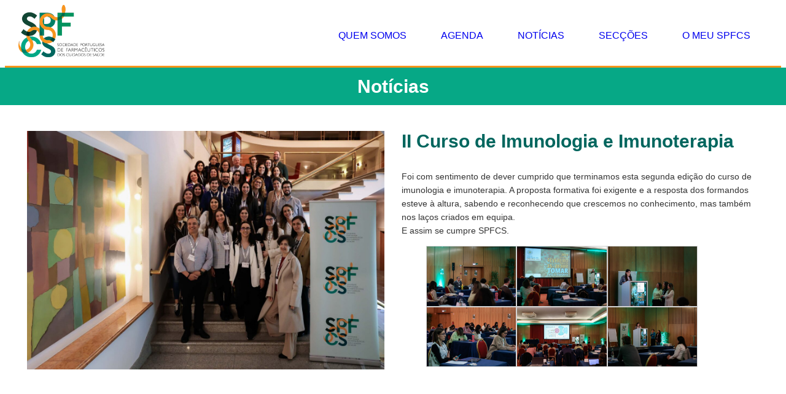

--- FILE ---
content_type: text/html; charset=UTF-8
request_url: https://spfcs.pt/ii-curso-de-imunologia-e-imunoterapia-2/
body_size: 19943
content:
<!doctype html>
<html lang="pt-PT">

<head>
	<meta charset="UTF-8">
	<meta name="viewport" content="width=device-width, initial-scale=1">
	<link rel="profile" href="https://gmpg.org/xfn/11">

<!-- Google Tag Manager -->
<script>(function(w,d,s,l,i){w[l]=w[l]||[];w[l].push({'gtm.start':
new Date().getTime(),event:'gtm.js'});var f=d.getElementsByTagName(s)[0],
j=d.createElement(s),dl=l!='dataLayer'?'&l='+l:'';j.async=true;j.src=
'https://www.googletagmanager.com/gtm.js?id='+i+dl;f.parentNode.insertBefore(j,f);
})(window,document,'script','dataLayer','GTM-KKZ2D3W');</script>
<!-- End Google Tag Manager -->

	<meta name='robots' content='index, follow, max-image-preview:large, max-snippet:-1, max-video-preview:-1' />

	<!-- This site is optimized with the Yoast SEO plugin v26.8 - https://yoast.com/product/yoast-seo-wordpress/ -->
	<title>II Curso de Imunologia e Imunoterapia - SPFCS</title>
	<link rel="canonical" href="https://spfcs.pt/ii-curso-de-imunologia-e-imunoterapia-2/" />
	<meta property="og:locale" content="pt_PT" />
	<meta property="og:type" content="article" />
	<meta property="og:title" content="II Curso de Imunologia e Imunoterapia - SPFCS" />
	<meta property="og:description" content="Foi com sentimento de dever cumprido que terminamos esta segunda edição do curso de imunologia e imunoterapia. A proposta formativa foi exigente e a resposta dos formandos esteve à altura, sabendo e reconhecendo que crescemos no conhecimento, mas também nos laços criados em equipa.E assim se cumpre SPFCS. A distinção entre alergia e hipersensibilidade, o diagnóstico e [&hellip;]" />
	<meta property="og:url" content="https://spfcs.pt/ii-curso-de-imunologia-e-imunoterapia-2/" />
	<meta property="og:site_name" content="SPFCS" />
	<meta property="article:published_time" content="2023-03-25T20:05:00+00:00" />
	<meta property="article:modified_time" content="2023-03-26T19:37:22+00:00" />
	<meta property="og:image" content="https://spfcs.pt/wp-content/uploads/2023/03/SPFCS_Imuno-33-scaled.jpg" />
	<meta property="og:image:width" content="2560" />
	<meta property="og:image:height" content="1707" />
	<meta property="og:image:type" content="image/jpeg" />
	<meta name="author" content="Luís Branco Barros" />
	<meta name="twitter:card" content="summary_large_image" />
	<meta name="twitter:label1" content="Escrito por" />
	<meta name="twitter:data1" content="Luís Branco Barros" />
	<meta name="twitter:label2" content="Tempo estimado de leitura" />
	<meta name="twitter:data2" content="9 minutos" />
	<script type="application/ld+json" class="yoast-schema-graph">{"@context":"https://schema.org","@graph":[{"@type":"Article","@id":"https://spfcs.pt/ii-curso-de-imunologia-e-imunoterapia-2/#article","isPartOf":{"@id":"https://spfcs.pt/ii-curso-de-imunologia-e-imunoterapia-2/"},"author":{"name":"Luís Branco Barros","@id":"https://spfcs.pt/#/schema/person/032a4df29e5f1eb9011df2a80ab5812b"},"headline":"II Curso de Imunologia e Imunoterapia","datePublished":"2023-03-25T20:05:00+00:00","dateModified":"2023-03-26T19:37:22+00:00","mainEntityOfPage":{"@id":"https://spfcs.pt/ii-curso-de-imunologia-e-imunoterapia-2/"},"wordCount":468,"publisher":{"@id":"https://spfcs.pt/#organization"},"image":{"@id":"https://spfcs.pt/ii-curso-de-imunologia-e-imunoterapia-2/#primaryimage"},"thumbnailUrl":"https://spfcs.pt/wp-content/uploads/2023/03/SPFCS_Imuno-33-scaled.jpg","articleSection":["Notícias"],"inLanguage":"pt-PT"},{"@type":"WebPage","@id":"https://spfcs.pt/ii-curso-de-imunologia-e-imunoterapia-2/","url":"https://spfcs.pt/ii-curso-de-imunologia-e-imunoterapia-2/","name":"II Curso de Imunologia e Imunoterapia - SPFCS","isPartOf":{"@id":"https://spfcs.pt/#website"},"primaryImageOfPage":{"@id":"https://spfcs.pt/ii-curso-de-imunologia-e-imunoterapia-2/#primaryimage"},"image":{"@id":"https://spfcs.pt/ii-curso-de-imunologia-e-imunoterapia-2/#primaryimage"},"thumbnailUrl":"https://spfcs.pt/wp-content/uploads/2023/03/SPFCS_Imuno-33-scaled.jpg","datePublished":"2023-03-25T20:05:00+00:00","dateModified":"2023-03-26T19:37:22+00:00","breadcrumb":{"@id":"https://spfcs.pt/ii-curso-de-imunologia-e-imunoterapia-2/#breadcrumb"},"inLanguage":"pt-PT","potentialAction":[{"@type":"ReadAction","target":["https://spfcs.pt/ii-curso-de-imunologia-e-imunoterapia-2/"]}]},{"@type":"ImageObject","inLanguage":"pt-PT","@id":"https://spfcs.pt/ii-curso-de-imunologia-e-imunoterapia-2/#primaryimage","url":"https://spfcs.pt/wp-content/uploads/2023/03/SPFCS_Imuno-33-scaled.jpg","contentUrl":"https://spfcs.pt/wp-content/uploads/2023/03/SPFCS_Imuno-33-scaled.jpg","width":2560,"height":1707},{"@type":"BreadcrumbList","@id":"https://spfcs.pt/ii-curso-de-imunologia-e-imunoterapia-2/#breadcrumb","itemListElement":[{"@type":"ListItem","position":1,"name":"Início","item":"https://spfcs.pt/"},{"@type":"ListItem","position":2,"name":"II Curso de Imunologia e Imunoterapia"}]},{"@type":"WebSite","@id":"https://spfcs.pt/#website","url":"https://spfcs.pt/","name":"SPFCS","description":"Sociedade Portuguesa de Farmacêuticos dos Cuidados de Saúde","publisher":{"@id":"https://spfcs.pt/#organization"},"potentialAction":[{"@type":"SearchAction","target":{"@type":"EntryPoint","urlTemplate":"https://spfcs.pt/?s={search_term_string}"},"query-input":{"@type":"PropertyValueSpecification","valueRequired":true,"valueName":"search_term_string"}}],"inLanguage":"pt-PT"},{"@type":"Organization","@id":"https://spfcs.pt/#organization","name":"Sociedade Portuguesa de Farmacêuticos dos Cuidados de Saúde","url":"https://spfcs.pt/","logo":{"@type":"ImageObject","inLanguage":"pt-PT","@id":"https://spfcs.pt/#/schema/logo/image/","url":"https://spfcs.pt/wp-content/uploads/2022/02/logo_spfcs.png","contentUrl":"https://spfcs.pt/wp-content/uploads/2022/02/logo_spfcs.png","width":250,"height":151,"caption":"Sociedade Portuguesa de Farmacêuticos dos Cuidados de Saúde"},"image":{"@id":"https://spfcs.pt/#/schema/logo/image/"}},{"@type":"Person","@id":"https://spfcs.pt/#/schema/person/032a4df29e5f1eb9011df2a80ab5812b","name":"Luís Branco Barros","image":{"@type":"ImageObject","inLanguage":"pt-PT","@id":"https://spfcs.pt/#/schema/person/image/","url":"https://spfcs.pt/wp-content/uploads/2022/05/cropped-luis_barros-96x96.webp","contentUrl":"https://spfcs.pt/wp-content/uploads/2022/05/cropped-luis_barros-96x96.webp","caption":"Luís Branco Barros"},"url":"https://spfcs.pt/author/luisbbarros/"}]}</script>
	<!-- / Yoast SEO plugin. -->


<link rel="alternate" type="application/rss+xml" title="SPFCS &raquo; Feed" href="https://spfcs.pt/feed/" />
<link rel="alternate" type="application/rss+xml" title="SPFCS &raquo; Feed de comentários" href="https://spfcs.pt/comments/feed/" />
<link rel="alternate" title="oEmbed (JSON)" type="application/json+oembed" href="https://spfcs.pt/wp-json/oembed/1.0/embed?url=https%3A%2F%2Fspfcs.pt%2Fii-curso-de-imunologia-e-imunoterapia-2%2F" />
<link rel="alternate" title="oEmbed (XML)" type="text/xml+oembed" href="https://spfcs.pt/wp-json/oembed/1.0/embed?url=https%3A%2F%2Fspfcs.pt%2Fii-curso-de-imunologia-e-imunoterapia-2%2F&#038;format=xml" />
<style id='wp-img-auto-sizes-contain-inline-css'>
img:is([sizes=auto i],[sizes^="auto," i]){contain-intrinsic-size:3000px 1500px}
/*# sourceURL=wp-img-auto-sizes-contain-inline-css */
</style>
<link rel='stylesheet' id='dashicons-css' href='https://spfcs.pt/wp-includes/css/dashicons.min.css?ver=6.9' media='all' />
<style id='wp-emoji-styles-inline-css'>

	img.wp-smiley, img.emoji {
		display: inline !important;
		border: none !important;
		box-shadow: none !important;
		height: 1em !important;
		width: 1em !important;
		margin: 0 0.07em !important;
		vertical-align: -0.1em !important;
		background: none !important;
		padding: 0 !important;
	}
/*# sourceURL=wp-emoji-styles-inline-css */
</style>
<style id='wp-block-library-inline-css'>
:root{--wp-block-synced-color:#7a00df;--wp-block-synced-color--rgb:122,0,223;--wp-bound-block-color:var(--wp-block-synced-color);--wp-editor-canvas-background:#ddd;--wp-admin-theme-color:#007cba;--wp-admin-theme-color--rgb:0,124,186;--wp-admin-theme-color-darker-10:#006ba1;--wp-admin-theme-color-darker-10--rgb:0,107,160.5;--wp-admin-theme-color-darker-20:#005a87;--wp-admin-theme-color-darker-20--rgb:0,90,135;--wp-admin-border-width-focus:2px}@media (min-resolution:192dpi){:root{--wp-admin-border-width-focus:1.5px}}.wp-element-button{cursor:pointer}:root .has-very-light-gray-background-color{background-color:#eee}:root .has-very-dark-gray-background-color{background-color:#313131}:root .has-very-light-gray-color{color:#eee}:root .has-very-dark-gray-color{color:#313131}:root .has-vivid-green-cyan-to-vivid-cyan-blue-gradient-background{background:linear-gradient(135deg,#00d084,#0693e3)}:root .has-purple-crush-gradient-background{background:linear-gradient(135deg,#34e2e4,#4721fb 50%,#ab1dfe)}:root .has-hazy-dawn-gradient-background{background:linear-gradient(135deg,#faaca8,#dad0ec)}:root .has-subdued-olive-gradient-background{background:linear-gradient(135deg,#fafae1,#67a671)}:root .has-atomic-cream-gradient-background{background:linear-gradient(135deg,#fdd79a,#004a59)}:root .has-nightshade-gradient-background{background:linear-gradient(135deg,#330968,#31cdcf)}:root .has-midnight-gradient-background{background:linear-gradient(135deg,#020381,#2874fc)}:root{--wp--preset--font-size--normal:16px;--wp--preset--font-size--huge:42px}.has-regular-font-size{font-size:1em}.has-larger-font-size{font-size:2.625em}.has-normal-font-size{font-size:var(--wp--preset--font-size--normal)}.has-huge-font-size{font-size:var(--wp--preset--font-size--huge)}.has-text-align-center{text-align:center}.has-text-align-left{text-align:left}.has-text-align-right{text-align:right}.has-fit-text{white-space:nowrap!important}#end-resizable-editor-section{display:none}.aligncenter{clear:both}.items-justified-left{justify-content:flex-start}.items-justified-center{justify-content:center}.items-justified-right{justify-content:flex-end}.items-justified-space-between{justify-content:space-between}.screen-reader-text{border:0;clip-path:inset(50%);height:1px;margin:-1px;overflow:hidden;padding:0;position:absolute;width:1px;word-wrap:normal!important}.screen-reader-text:focus{background-color:#ddd;clip-path:none;color:#444;display:block;font-size:1em;height:auto;left:5px;line-height:normal;padding:15px 23px 14px;text-decoration:none;top:5px;width:auto;z-index:100000}html :where(.has-border-color){border-style:solid}html :where([style*=border-top-color]){border-top-style:solid}html :where([style*=border-right-color]){border-right-style:solid}html :where([style*=border-bottom-color]){border-bottom-style:solid}html :where([style*=border-left-color]){border-left-style:solid}html :where([style*=border-width]){border-style:solid}html :where([style*=border-top-width]){border-top-style:solid}html :where([style*=border-right-width]){border-right-style:solid}html :where([style*=border-bottom-width]){border-bottom-style:solid}html :where([style*=border-left-width]){border-left-style:solid}html :where(img[class*=wp-image-]){height:auto;max-width:100%}:where(figure){margin:0 0 1em}html :where(.is-position-sticky){--wp-admin--admin-bar--position-offset:var(--wp-admin--admin-bar--height,0px)}@media screen and (max-width:600px){html :where(.is-position-sticky){--wp-admin--admin-bar--position-offset:0px}}

/*# sourceURL=wp-block-library-inline-css */
</style><style id='wp-block-gallery-inline-css'>
.blocks-gallery-grid:not(.has-nested-images),.wp-block-gallery:not(.has-nested-images){display:flex;flex-wrap:wrap;list-style-type:none;margin:0;padding:0}.blocks-gallery-grid:not(.has-nested-images) .blocks-gallery-image,.blocks-gallery-grid:not(.has-nested-images) .blocks-gallery-item,.wp-block-gallery:not(.has-nested-images) .blocks-gallery-image,.wp-block-gallery:not(.has-nested-images) .blocks-gallery-item{display:flex;flex-direction:column;flex-grow:1;justify-content:center;margin:0 1em 1em 0;position:relative;width:calc(50% - 1em)}.blocks-gallery-grid:not(.has-nested-images) .blocks-gallery-image:nth-of-type(2n),.blocks-gallery-grid:not(.has-nested-images) .blocks-gallery-item:nth-of-type(2n),.wp-block-gallery:not(.has-nested-images) .blocks-gallery-image:nth-of-type(2n),.wp-block-gallery:not(.has-nested-images) .blocks-gallery-item:nth-of-type(2n){margin-right:0}.blocks-gallery-grid:not(.has-nested-images) .blocks-gallery-image figure,.blocks-gallery-grid:not(.has-nested-images) .blocks-gallery-item figure,.wp-block-gallery:not(.has-nested-images) .blocks-gallery-image figure,.wp-block-gallery:not(.has-nested-images) .blocks-gallery-item figure{align-items:flex-end;display:flex;height:100%;justify-content:flex-start;margin:0}.blocks-gallery-grid:not(.has-nested-images) .blocks-gallery-image img,.blocks-gallery-grid:not(.has-nested-images) .blocks-gallery-item img,.wp-block-gallery:not(.has-nested-images) .blocks-gallery-image img,.wp-block-gallery:not(.has-nested-images) .blocks-gallery-item img{display:block;height:auto;max-width:100%;width:auto}.blocks-gallery-grid:not(.has-nested-images) .blocks-gallery-image figcaption,.blocks-gallery-grid:not(.has-nested-images) .blocks-gallery-item figcaption,.wp-block-gallery:not(.has-nested-images) .blocks-gallery-image figcaption,.wp-block-gallery:not(.has-nested-images) .blocks-gallery-item figcaption{background:linear-gradient(0deg,#000000b3,#0000004d 70%,#0000);bottom:0;box-sizing:border-box;color:#fff;font-size:.8em;margin:0;max-height:100%;overflow:auto;padding:3em .77em .7em;position:absolute;text-align:center;width:100%;z-index:2}.blocks-gallery-grid:not(.has-nested-images) .blocks-gallery-image figcaption img,.blocks-gallery-grid:not(.has-nested-images) .blocks-gallery-item figcaption img,.wp-block-gallery:not(.has-nested-images) .blocks-gallery-image figcaption img,.wp-block-gallery:not(.has-nested-images) .blocks-gallery-item figcaption img{display:inline}.blocks-gallery-grid:not(.has-nested-images) figcaption,.wp-block-gallery:not(.has-nested-images) figcaption{flex-grow:1}.blocks-gallery-grid:not(.has-nested-images).is-cropped .blocks-gallery-image a,.blocks-gallery-grid:not(.has-nested-images).is-cropped .blocks-gallery-image img,.blocks-gallery-grid:not(.has-nested-images).is-cropped .blocks-gallery-item a,.blocks-gallery-grid:not(.has-nested-images).is-cropped .blocks-gallery-item img,.wp-block-gallery:not(.has-nested-images).is-cropped .blocks-gallery-image a,.wp-block-gallery:not(.has-nested-images).is-cropped .blocks-gallery-image img,.wp-block-gallery:not(.has-nested-images).is-cropped .blocks-gallery-item a,.wp-block-gallery:not(.has-nested-images).is-cropped .blocks-gallery-item img{flex:1;height:100%;object-fit:cover;width:100%}.blocks-gallery-grid:not(.has-nested-images).columns-1 .blocks-gallery-image,.blocks-gallery-grid:not(.has-nested-images).columns-1 .blocks-gallery-item,.wp-block-gallery:not(.has-nested-images).columns-1 .blocks-gallery-image,.wp-block-gallery:not(.has-nested-images).columns-1 .blocks-gallery-item{margin-right:0;width:100%}@media (min-width:600px){.blocks-gallery-grid:not(.has-nested-images).columns-3 .blocks-gallery-image,.blocks-gallery-grid:not(.has-nested-images).columns-3 .blocks-gallery-item,.wp-block-gallery:not(.has-nested-images).columns-3 .blocks-gallery-image,.wp-block-gallery:not(.has-nested-images).columns-3 .blocks-gallery-item{margin-right:1em;width:calc(33.33333% - .66667em)}.blocks-gallery-grid:not(.has-nested-images).columns-4 .blocks-gallery-image,.blocks-gallery-grid:not(.has-nested-images).columns-4 .blocks-gallery-item,.wp-block-gallery:not(.has-nested-images).columns-4 .blocks-gallery-image,.wp-block-gallery:not(.has-nested-images).columns-4 .blocks-gallery-item{margin-right:1em;width:calc(25% - .75em)}.blocks-gallery-grid:not(.has-nested-images).columns-5 .blocks-gallery-image,.blocks-gallery-grid:not(.has-nested-images).columns-5 .blocks-gallery-item,.wp-block-gallery:not(.has-nested-images).columns-5 .blocks-gallery-image,.wp-block-gallery:not(.has-nested-images).columns-5 .blocks-gallery-item{margin-right:1em;width:calc(20% - .8em)}.blocks-gallery-grid:not(.has-nested-images).columns-6 .blocks-gallery-image,.blocks-gallery-grid:not(.has-nested-images).columns-6 .blocks-gallery-item,.wp-block-gallery:not(.has-nested-images).columns-6 .blocks-gallery-image,.wp-block-gallery:not(.has-nested-images).columns-6 .blocks-gallery-item{margin-right:1em;width:calc(16.66667% - .83333em)}.blocks-gallery-grid:not(.has-nested-images).columns-7 .blocks-gallery-image,.blocks-gallery-grid:not(.has-nested-images).columns-7 .blocks-gallery-item,.wp-block-gallery:not(.has-nested-images).columns-7 .blocks-gallery-image,.wp-block-gallery:not(.has-nested-images).columns-7 .blocks-gallery-item{margin-right:1em;width:calc(14.28571% - .85714em)}.blocks-gallery-grid:not(.has-nested-images).columns-8 .blocks-gallery-image,.blocks-gallery-grid:not(.has-nested-images).columns-8 .blocks-gallery-item,.wp-block-gallery:not(.has-nested-images).columns-8 .blocks-gallery-image,.wp-block-gallery:not(.has-nested-images).columns-8 .blocks-gallery-item{margin-right:1em;width:calc(12.5% - .875em)}.blocks-gallery-grid:not(.has-nested-images).columns-1 .blocks-gallery-image:nth-of-type(1n),.blocks-gallery-grid:not(.has-nested-images).columns-1 .blocks-gallery-item:nth-of-type(1n),.blocks-gallery-grid:not(.has-nested-images).columns-2 .blocks-gallery-image:nth-of-type(2n),.blocks-gallery-grid:not(.has-nested-images).columns-2 .blocks-gallery-item:nth-of-type(2n),.blocks-gallery-grid:not(.has-nested-images).columns-3 .blocks-gallery-image:nth-of-type(3n),.blocks-gallery-grid:not(.has-nested-images).columns-3 .blocks-gallery-item:nth-of-type(3n),.blocks-gallery-grid:not(.has-nested-images).columns-4 .blocks-gallery-image:nth-of-type(4n),.blocks-gallery-grid:not(.has-nested-images).columns-4 .blocks-gallery-item:nth-of-type(4n),.blocks-gallery-grid:not(.has-nested-images).columns-5 .blocks-gallery-image:nth-of-type(5n),.blocks-gallery-grid:not(.has-nested-images).columns-5 .blocks-gallery-item:nth-of-type(5n),.blocks-gallery-grid:not(.has-nested-images).columns-6 .blocks-gallery-image:nth-of-type(6n),.blocks-gallery-grid:not(.has-nested-images).columns-6 .blocks-gallery-item:nth-of-type(6n),.blocks-gallery-grid:not(.has-nested-images).columns-7 .blocks-gallery-image:nth-of-type(7n),.blocks-gallery-grid:not(.has-nested-images).columns-7 .blocks-gallery-item:nth-of-type(7n),.blocks-gallery-grid:not(.has-nested-images).columns-8 .blocks-gallery-image:nth-of-type(8n),.blocks-gallery-grid:not(.has-nested-images).columns-8 .blocks-gallery-item:nth-of-type(8n),.wp-block-gallery:not(.has-nested-images).columns-1 .blocks-gallery-image:nth-of-type(1n),.wp-block-gallery:not(.has-nested-images).columns-1 .blocks-gallery-item:nth-of-type(1n),.wp-block-gallery:not(.has-nested-images).columns-2 .blocks-gallery-image:nth-of-type(2n),.wp-block-gallery:not(.has-nested-images).columns-2 .blocks-gallery-item:nth-of-type(2n),.wp-block-gallery:not(.has-nested-images).columns-3 .blocks-gallery-image:nth-of-type(3n),.wp-block-gallery:not(.has-nested-images).columns-3 .blocks-gallery-item:nth-of-type(3n),.wp-block-gallery:not(.has-nested-images).columns-4 .blocks-gallery-image:nth-of-type(4n),.wp-block-gallery:not(.has-nested-images).columns-4 .blocks-gallery-item:nth-of-type(4n),.wp-block-gallery:not(.has-nested-images).columns-5 .blocks-gallery-image:nth-of-type(5n),.wp-block-gallery:not(.has-nested-images).columns-5 .blocks-gallery-item:nth-of-type(5n),.wp-block-gallery:not(.has-nested-images).columns-6 .blocks-gallery-image:nth-of-type(6n),.wp-block-gallery:not(.has-nested-images).columns-6 .blocks-gallery-item:nth-of-type(6n),.wp-block-gallery:not(.has-nested-images).columns-7 .blocks-gallery-image:nth-of-type(7n),.wp-block-gallery:not(.has-nested-images).columns-7 .blocks-gallery-item:nth-of-type(7n),.wp-block-gallery:not(.has-nested-images).columns-8 .blocks-gallery-image:nth-of-type(8n),.wp-block-gallery:not(.has-nested-images).columns-8 .blocks-gallery-item:nth-of-type(8n){margin-right:0}}.blocks-gallery-grid:not(.has-nested-images) .blocks-gallery-image:last-child,.blocks-gallery-grid:not(.has-nested-images) .blocks-gallery-item:last-child,.wp-block-gallery:not(.has-nested-images) .blocks-gallery-image:last-child,.wp-block-gallery:not(.has-nested-images) .blocks-gallery-item:last-child{margin-right:0}.blocks-gallery-grid:not(.has-nested-images).alignleft,.blocks-gallery-grid:not(.has-nested-images).alignright,.wp-block-gallery:not(.has-nested-images).alignleft,.wp-block-gallery:not(.has-nested-images).alignright{max-width:420px;width:100%}.blocks-gallery-grid:not(.has-nested-images).aligncenter .blocks-gallery-item figure,.wp-block-gallery:not(.has-nested-images).aligncenter .blocks-gallery-item figure{justify-content:center}.wp-block-gallery:not(.is-cropped) .blocks-gallery-item{align-self:flex-start}figure.wp-block-gallery.has-nested-images{align-items:normal}.wp-block-gallery.has-nested-images figure.wp-block-image:not(#individual-image){margin:0;width:calc(50% - var(--wp--style--unstable-gallery-gap, 16px)/2)}.wp-block-gallery.has-nested-images figure.wp-block-image{box-sizing:border-box;display:flex;flex-direction:column;flex-grow:1;justify-content:center;max-width:100%;position:relative}.wp-block-gallery.has-nested-images figure.wp-block-image>a,.wp-block-gallery.has-nested-images figure.wp-block-image>div{flex-direction:column;flex-grow:1;margin:0}.wp-block-gallery.has-nested-images figure.wp-block-image img{display:block;height:auto;max-width:100%!important;width:auto}.wp-block-gallery.has-nested-images figure.wp-block-image figcaption,.wp-block-gallery.has-nested-images figure.wp-block-image:has(figcaption):before{bottom:0;left:0;max-height:100%;position:absolute;right:0}.wp-block-gallery.has-nested-images figure.wp-block-image:has(figcaption):before{backdrop-filter:blur(3px);content:"";height:100%;-webkit-mask-image:linear-gradient(0deg,#000 20%,#0000);mask-image:linear-gradient(0deg,#000 20%,#0000);max-height:40%;pointer-events:none}.wp-block-gallery.has-nested-images figure.wp-block-image figcaption{box-sizing:border-box;color:#fff;font-size:13px;margin:0;overflow:auto;padding:1em;text-align:center;text-shadow:0 0 1.5px #000}.wp-block-gallery.has-nested-images figure.wp-block-image figcaption::-webkit-scrollbar{height:12px;width:12px}.wp-block-gallery.has-nested-images figure.wp-block-image figcaption::-webkit-scrollbar-track{background-color:initial}.wp-block-gallery.has-nested-images figure.wp-block-image figcaption::-webkit-scrollbar-thumb{background-clip:padding-box;background-color:initial;border:3px solid #0000;border-radius:8px}.wp-block-gallery.has-nested-images figure.wp-block-image figcaption:focus-within::-webkit-scrollbar-thumb,.wp-block-gallery.has-nested-images figure.wp-block-image figcaption:focus::-webkit-scrollbar-thumb,.wp-block-gallery.has-nested-images figure.wp-block-image figcaption:hover::-webkit-scrollbar-thumb{background-color:#fffc}.wp-block-gallery.has-nested-images figure.wp-block-image figcaption{scrollbar-color:#0000 #0000;scrollbar-gutter:stable both-edges;scrollbar-width:thin}.wp-block-gallery.has-nested-images figure.wp-block-image figcaption:focus,.wp-block-gallery.has-nested-images figure.wp-block-image figcaption:focus-within,.wp-block-gallery.has-nested-images figure.wp-block-image figcaption:hover{scrollbar-color:#fffc #0000}.wp-block-gallery.has-nested-images figure.wp-block-image figcaption{will-change:transform}@media (hover:none){.wp-block-gallery.has-nested-images figure.wp-block-image figcaption{scrollbar-color:#fffc #0000}}.wp-block-gallery.has-nested-images figure.wp-block-image figcaption{background:linear-gradient(0deg,#0006,#0000)}.wp-block-gallery.has-nested-images figure.wp-block-image figcaption img{display:inline}.wp-block-gallery.has-nested-images figure.wp-block-image figcaption a{color:inherit}.wp-block-gallery.has-nested-images figure.wp-block-image.has-custom-border img{box-sizing:border-box}.wp-block-gallery.has-nested-images figure.wp-block-image.has-custom-border>a,.wp-block-gallery.has-nested-images figure.wp-block-image.has-custom-border>div,.wp-block-gallery.has-nested-images figure.wp-block-image.is-style-rounded>a,.wp-block-gallery.has-nested-images figure.wp-block-image.is-style-rounded>div{flex:1 1 auto}.wp-block-gallery.has-nested-images figure.wp-block-image.has-custom-border figcaption,.wp-block-gallery.has-nested-images figure.wp-block-image.is-style-rounded figcaption{background:none;color:inherit;flex:initial;margin:0;padding:10px 10px 9px;position:relative;text-shadow:none}.wp-block-gallery.has-nested-images figure.wp-block-image.has-custom-border:before,.wp-block-gallery.has-nested-images figure.wp-block-image.is-style-rounded:before{content:none}.wp-block-gallery.has-nested-images figcaption{flex-basis:100%;flex-grow:1;text-align:center}.wp-block-gallery.has-nested-images:not(.is-cropped) figure.wp-block-image:not(#individual-image){margin-bottom:auto;margin-top:0}.wp-block-gallery.has-nested-images.is-cropped figure.wp-block-image:not(#individual-image){align-self:inherit}.wp-block-gallery.has-nested-images.is-cropped figure.wp-block-image:not(#individual-image)>a,.wp-block-gallery.has-nested-images.is-cropped figure.wp-block-image:not(#individual-image)>div:not(.components-drop-zone){display:flex}.wp-block-gallery.has-nested-images.is-cropped figure.wp-block-image:not(#individual-image) a,.wp-block-gallery.has-nested-images.is-cropped figure.wp-block-image:not(#individual-image) img{flex:1 0 0%;height:100%;object-fit:cover;width:100%}.wp-block-gallery.has-nested-images.columns-1 figure.wp-block-image:not(#individual-image){width:100%}@media (min-width:600px){.wp-block-gallery.has-nested-images.columns-3 figure.wp-block-image:not(#individual-image){width:calc(33.33333% - var(--wp--style--unstable-gallery-gap, 16px)*.66667)}.wp-block-gallery.has-nested-images.columns-4 figure.wp-block-image:not(#individual-image){width:calc(25% - var(--wp--style--unstable-gallery-gap, 16px)*.75)}.wp-block-gallery.has-nested-images.columns-5 figure.wp-block-image:not(#individual-image){width:calc(20% - var(--wp--style--unstable-gallery-gap, 16px)*.8)}.wp-block-gallery.has-nested-images.columns-6 figure.wp-block-image:not(#individual-image){width:calc(16.66667% - var(--wp--style--unstable-gallery-gap, 16px)*.83333)}.wp-block-gallery.has-nested-images.columns-7 figure.wp-block-image:not(#individual-image){width:calc(14.28571% - var(--wp--style--unstable-gallery-gap, 16px)*.85714)}.wp-block-gallery.has-nested-images.columns-8 figure.wp-block-image:not(#individual-image){width:calc(12.5% - var(--wp--style--unstable-gallery-gap, 16px)*.875)}.wp-block-gallery.has-nested-images.columns-default figure.wp-block-image:not(#individual-image){width:calc(33.33% - var(--wp--style--unstable-gallery-gap, 16px)*.66667)}.wp-block-gallery.has-nested-images.columns-default figure.wp-block-image:not(#individual-image):first-child:nth-last-child(2),.wp-block-gallery.has-nested-images.columns-default figure.wp-block-image:not(#individual-image):first-child:nth-last-child(2)~figure.wp-block-image:not(#individual-image){width:calc(50% - var(--wp--style--unstable-gallery-gap, 16px)*.5)}.wp-block-gallery.has-nested-images.columns-default figure.wp-block-image:not(#individual-image):first-child:last-child{width:100%}}.wp-block-gallery.has-nested-images.alignleft,.wp-block-gallery.has-nested-images.alignright{max-width:420px;width:100%}.wp-block-gallery.has-nested-images.aligncenter{justify-content:center}
/*# sourceURL=https://spfcs.pt/wp-includes/blocks/gallery/style.min.css */
</style>
<style id='wp-block-image-inline-css'>
.wp-block-image>a,.wp-block-image>figure>a{display:inline-block}.wp-block-image img{box-sizing:border-box;height:auto;max-width:100%;vertical-align:bottom}@media not (prefers-reduced-motion){.wp-block-image img.hide{visibility:hidden}.wp-block-image img.show{animation:show-content-image .4s}}.wp-block-image[style*=border-radius] img,.wp-block-image[style*=border-radius]>a{border-radius:inherit}.wp-block-image.has-custom-border img{box-sizing:border-box}.wp-block-image.aligncenter{text-align:center}.wp-block-image.alignfull>a,.wp-block-image.alignwide>a{width:100%}.wp-block-image.alignfull img,.wp-block-image.alignwide img{height:auto;width:100%}.wp-block-image .aligncenter,.wp-block-image .alignleft,.wp-block-image .alignright,.wp-block-image.aligncenter,.wp-block-image.alignleft,.wp-block-image.alignright{display:table}.wp-block-image .aligncenter>figcaption,.wp-block-image .alignleft>figcaption,.wp-block-image .alignright>figcaption,.wp-block-image.aligncenter>figcaption,.wp-block-image.alignleft>figcaption,.wp-block-image.alignright>figcaption{caption-side:bottom;display:table-caption}.wp-block-image .alignleft{float:left;margin:.5em 1em .5em 0}.wp-block-image .alignright{float:right;margin:.5em 0 .5em 1em}.wp-block-image .aligncenter{margin-left:auto;margin-right:auto}.wp-block-image :where(figcaption){margin-bottom:1em;margin-top:.5em}.wp-block-image.is-style-circle-mask img{border-radius:9999px}@supports ((-webkit-mask-image:none) or (mask-image:none)) or (-webkit-mask-image:none){.wp-block-image.is-style-circle-mask img{border-radius:0;-webkit-mask-image:url('data:image/svg+xml;utf8,<svg viewBox="0 0 100 100" xmlns="http://www.w3.org/2000/svg"><circle cx="50" cy="50" r="50"/></svg>');mask-image:url('data:image/svg+xml;utf8,<svg viewBox="0 0 100 100" xmlns="http://www.w3.org/2000/svg"><circle cx="50" cy="50" r="50"/></svg>');mask-mode:alpha;-webkit-mask-position:center;mask-position:center;-webkit-mask-repeat:no-repeat;mask-repeat:no-repeat;-webkit-mask-size:contain;mask-size:contain}}:root :where(.wp-block-image.is-style-rounded img,.wp-block-image .is-style-rounded img){border-radius:9999px}.wp-block-image figure{margin:0}.wp-lightbox-container{display:flex;flex-direction:column;position:relative}.wp-lightbox-container img{cursor:zoom-in}.wp-lightbox-container img:hover+button{opacity:1}.wp-lightbox-container button{align-items:center;backdrop-filter:blur(16px) saturate(180%);background-color:#5a5a5a40;border:none;border-radius:4px;cursor:zoom-in;display:flex;height:20px;justify-content:center;opacity:0;padding:0;position:absolute;right:16px;text-align:center;top:16px;width:20px;z-index:100}@media not (prefers-reduced-motion){.wp-lightbox-container button{transition:opacity .2s ease}}.wp-lightbox-container button:focus-visible{outline:3px auto #5a5a5a40;outline:3px auto -webkit-focus-ring-color;outline-offset:3px}.wp-lightbox-container button:hover{cursor:pointer;opacity:1}.wp-lightbox-container button:focus{opacity:1}.wp-lightbox-container button:focus,.wp-lightbox-container button:hover,.wp-lightbox-container button:not(:hover):not(:active):not(.has-background){background-color:#5a5a5a40;border:none}.wp-lightbox-overlay{box-sizing:border-box;cursor:zoom-out;height:100vh;left:0;overflow:hidden;position:fixed;top:0;visibility:hidden;width:100%;z-index:100000}.wp-lightbox-overlay .close-button{align-items:center;cursor:pointer;display:flex;justify-content:center;min-height:40px;min-width:40px;padding:0;position:absolute;right:calc(env(safe-area-inset-right) + 16px);top:calc(env(safe-area-inset-top) + 16px);z-index:5000000}.wp-lightbox-overlay .close-button:focus,.wp-lightbox-overlay .close-button:hover,.wp-lightbox-overlay .close-button:not(:hover):not(:active):not(.has-background){background:none;border:none}.wp-lightbox-overlay .lightbox-image-container{height:var(--wp--lightbox-container-height);left:50%;overflow:hidden;position:absolute;top:50%;transform:translate(-50%,-50%);transform-origin:top left;width:var(--wp--lightbox-container-width);z-index:9999999999}.wp-lightbox-overlay .wp-block-image{align-items:center;box-sizing:border-box;display:flex;height:100%;justify-content:center;margin:0;position:relative;transform-origin:0 0;width:100%;z-index:3000000}.wp-lightbox-overlay .wp-block-image img{height:var(--wp--lightbox-image-height);min-height:var(--wp--lightbox-image-height);min-width:var(--wp--lightbox-image-width);width:var(--wp--lightbox-image-width)}.wp-lightbox-overlay .wp-block-image figcaption{display:none}.wp-lightbox-overlay button{background:none;border:none}.wp-lightbox-overlay .scrim{background-color:#fff;height:100%;opacity:.9;position:absolute;width:100%;z-index:2000000}.wp-lightbox-overlay.active{visibility:visible}@media not (prefers-reduced-motion){.wp-lightbox-overlay.active{animation:turn-on-visibility .25s both}.wp-lightbox-overlay.active img{animation:turn-on-visibility .35s both}.wp-lightbox-overlay.show-closing-animation:not(.active){animation:turn-off-visibility .35s both}.wp-lightbox-overlay.show-closing-animation:not(.active) img{animation:turn-off-visibility .25s both}.wp-lightbox-overlay.zoom.active{animation:none;opacity:1;visibility:visible}.wp-lightbox-overlay.zoom.active .lightbox-image-container{animation:lightbox-zoom-in .4s}.wp-lightbox-overlay.zoom.active .lightbox-image-container img{animation:none}.wp-lightbox-overlay.zoom.active .scrim{animation:turn-on-visibility .4s forwards}.wp-lightbox-overlay.zoom.show-closing-animation:not(.active){animation:none}.wp-lightbox-overlay.zoom.show-closing-animation:not(.active) .lightbox-image-container{animation:lightbox-zoom-out .4s}.wp-lightbox-overlay.zoom.show-closing-animation:not(.active) .lightbox-image-container img{animation:none}.wp-lightbox-overlay.zoom.show-closing-animation:not(.active) .scrim{animation:turn-off-visibility .4s forwards}}@keyframes show-content-image{0%{visibility:hidden}99%{visibility:hidden}to{visibility:visible}}@keyframes turn-on-visibility{0%{opacity:0}to{opacity:1}}@keyframes turn-off-visibility{0%{opacity:1;visibility:visible}99%{opacity:0;visibility:visible}to{opacity:0;visibility:hidden}}@keyframes lightbox-zoom-in{0%{transform:translate(calc((-100vw + var(--wp--lightbox-scrollbar-width))/2 + var(--wp--lightbox-initial-left-position)),calc(-50vh + var(--wp--lightbox-initial-top-position))) scale(var(--wp--lightbox-scale))}to{transform:translate(-50%,-50%) scale(1)}}@keyframes lightbox-zoom-out{0%{transform:translate(-50%,-50%) scale(1);visibility:visible}99%{visibility:visible}to{transform:translate(calc((-100vw + var(--wp--lightbox-scrollbar-width))/2 + var(--wp--lightbox-initial-left-position)),calc(-50vh + var(--wp--lightbox-initial-top-position))) scale(var(--wp--lightbox-scale));visibility:hidden}}
/*# sourceURL=https://spfcs.pt/wp-includes/blocks/image/style.min.css */
</style>
<style id='wp-block-embed-inline-css'>
.wp-block-embed.alignleft,.wp-block-embed.alignright,.wp-block[data-align=left]>[data-type="core/embed"],.wp-block[data-align=right]>[data-type="core/embed"]{max-width:360px;width:100%}.wp-block-embed.alignleft .wp-block-embed__wrapper,.wp-block-embed.alignright .wp-block-embed__wrapper,.wp-block[data-align=left]>[data-type="core/embed"] .wp-block-embed__wrapper,.wp-block[data-align=right]>[data-type="core/embed"] .wp-block-embed__wrapper{min-width:280px}.wp-block-cover .wp-block-embed{min-height:240px;min-width:320px}.wp-block-embed{overflow-wrap:break-word}.wp-block-embed :where(figcaption){margin-bottom:1em;margin-top:.5em}.wp-block-embed iframe{max-width:100%}.wp-block-embed__wrapper{position:relative}.wp-embed-responsive .wp-has-aspect-ratio .wp-block-embed__wrapper:before{content:"";display:block;padding-top:50%}.wp-embed-responsive .wp-has-aspect-ratio iframe{bottom:0;height:100%;left:0;position:absolute;right:0;top:0;width:100%}.wp-embed-responsive .wp-embed-aspect-21-9 .wp-block-embed__wrapper:before{padding-top:42.85%}.wp-embed-responsive .wp-embed-aspect-18-9 .wp-block-embed__wrapper:before{padding-top:50%}.wp-embed-responsive .wp-embed-aspect-16-9 .wp-block-embed__wrapper:before{padding-top:56.25%}.wp-embed-responsive .wp-embed-aspect-4-3 .wp-block-embed__wrapper:before{padding-top:75%}.wp-embed-responsive .wp-embed-aspect-1-1 .wp-block-embed__wrapper:before{padding-top:100%}.wp-embed-responsive .wp-embed-aspect-9-16 .wp-block-embed__wrapper:before{padding-top:177.77%}.wp-embed-responsive .wp-embed-aspect-1-2 .wp-block-embed__wrapper:before{padding-top:200%}
/*# sourceURL=https://spfcs.pt/wp-includes/blocks/embed/style.min.css */
</style>
<link rel='stylesheet' id='wc-blocks-style-css' href='https://spfcs.pt/wp-content/plugins/woocommerce/assets/client/blocks/wc-blocks.css?ver=wc-10.4.3' media='all' />
<style id='global-styles-inline-css'>
:root{--wp--preset--aspect-ratio--square: 1;--wp--preset--aspect-ratio--4-3: 4/3;--wp--preset--aspect-ratio--3-4: 3/4;--wp--preset--aspect-ratio--3-2: 3/2;--wp--preset--aspect-ratio--2-3: 2/3;--wp--preset--aspect-ratio--16-9: 16/9;--wp--preset--aspect-ratio--9-16: 9/16;--wp--preset--color--black: #000000;--wp--preset--color--cyan-bluish-gray: #abb8c3;--wp--preset--color--white: #ffffff;--wp--preset--color--pale-pink: #f78da7;--wp--preset--color--vivid-red: #cf2e2e;--wp--preset--color--luminous-vivid-orange: #ff6900;--wp--preset--color--luminous-vivid-amber: #fcb900;--wp--preset--color--light-green-cyan: #7bdcb5;--wp--preset--color--vivid-green-cyan: #00d084;--wp--preset--color--pale-cyan-blue: #8ed1fc;--wp--preset--color--vivid-cyan-blue: #0693e3;--wp--preset--color--vivid-purple: #9b51e0;--wp--preset--color--primary: #00665E;--wp--preset--color--secondary: #f8951b;--wp--preset--color--foreground: #333333;--wp--preset--color--background: #ffffff;--wp--preset--color--tertiary: #F0FAF9;--wp--preset--gradient--vivid-cyan-blue-to-vivid-purple: linear-gradient(135deg,rgb(6,147,227) 0%,rgb(155,81,224) 100%);--wp--preset--gradient--light-green-cyan-to-vivid-green-cyan: linear-gradient(135deg,rgb(122,220,180) 0%,rgb(0,208,130) 100%);--wp--preset--gradient--luminous-vivid-amber-to-luminous-vivid-orange: linear-gradient(135deg,rgb(252,185,0) 0%,rgb(255,105,0) 100%);--wp--preset--gradient--luminous-vivid-orange-to-vivid-red: linear-gradient(135deg,rgb(255,105,0) 0%,rgb(207,46,46) 100%);--wp--preset--gradient--very-light-gray-to-cyan-bluish-gray: linear-gradient(135deg,rgb(238,238,238) 0%,rgb(169,184,195) 100%);--wp--preset--gradient--cool-to-warm-spectrum: linear-gradient(135deg,rgb(74,234,220) 0%,rgb(151,120,209) 20%,rgb(207,42,186) 40%,rgb(238,44,130) 60%,rgb(251,105,98) 80%,rgb(254,248,76) 100%);--wp--preset--gradient--blush-light-purple: linear-gradient(135deg,rgb(255,206,236) 0%,rgb(152,150,240) 100%);--wp--preset--gradient--blush-bordeaux: linear-gradient(135deg,rgb(254,205,165) 0%,rgb(254,45,45) 50%,rgb(107,0,62) 100%);--wp--preset--gradient--luminous-dusk: linear-gradient(135deg,rgb(255,203,112) 0%,rgb(199,81,192) 50%,rgb(65,88,208) 100%);--wp--preset--gradient--pale-ocean: linear-gradient(135deg,rgb(255,245,203) 0%,rgb(182,227,212) 50%,rgb(51,167,181) 100%);--wp--preset--gradient--electric-grass: linear-gradient(135deg,rgb(202,248,128) 0%,rgb(113,206,126) 100%);--wp--preset--gradient--midnight: linear-gradient(135deg,rgb(2,3,129) 0%,rgb(40,116,252) 100%);--wp--preset--font-size--small: 14px;--wp--preset--font-size--medium: 16px;--wp--preset--font-size--large: 20px;--wp--preset--font-size--x-large: 30px;--wp--preset--font-family--body-font: 'Open Sans', -apple-system, BlinkMacSystemFont, 'Segoe UI', Roboto, Oxygen-Sans, Ubuntu, Cantarell, 'Helvetica Neue', sans-serif;--wp--preset--font-family--heading-font: 'Open Sans', -apple-system, BlinkMacSystemFont, 'Segoe UI', Roboto, Oxygen-Sans, Ubuntu, Cantarell, 'Helvetica Neue', sans-serif;--wp--preset--spacing--20: 0.44rem;--wp--preset--spacing--30: 0.67rem;--wp--preset--spacing--40: 1rem;--wp--preset--spacing--50: 1.5rem;--wp--preset--spacing--60: 2.25rem;--wp--preset--spacing--70: 3.38rem;--wp--preset--spacing--80: 5.06rem;--wp--preset--shadow--natural: 6px 6px 9px rgba(0, 0, 0, 0.2);--wp--preset--shadow--deep: 12px 12px 50px rgba(0, 0, 0, 0.4);--wp--preset--shadow--sharp: 6px 6px 0px rgba(0, 0, 0, 0.2);--wp--preset--shadow--outlined: 6px 6px 0px -3px rgb(255, 255, 255), 6px 6px rgb(0, 0, 0);--wp--preset--shadow--crisp: 6px 6px 0px rgb(0, 0, 0);--wp--custom--alignment--aligned-max-width: 50%;--wp--custom--button--border--color: var(--wp--custom--color--primary);--wp--custom--button--border--radius: 4px;--wp--custom--button--border--style: solid;--wp--custom--button--border--width: 2px;--wp--custom--button--color--background: var(--wp--custom--color--primary);--wp--custom--button--color--text: var(--wp--custom--color--background);--wp--custom--button--hover--color--text: var(--wp--custom--color--background);--wp--custom--button--hover--color--background: var(--wp--custom--color--secondary);--wp--custom--button--hover--border--color: var(--wp--custom--color--secondary);--wp--custom--button--spacing--padding--top: 0.667em;--wp--custom--button--spacing--padding--bottom: 0.667em;--wp--custom--button--spacing--padding--left: 1.333em;--wp--custom--button--spacing--padding--right: 1.333em;--wp--custom--button--typography--font-size: var(--wp--custom--font-sizes--normal);--wp--custom--button--typography--font-weight: normal;--wp--custom--button--typography--line-height: 2;--wp--custom--color--foreground: var(--wp--preset--color--foreground);--wp--custom--color--background: var(--wp--preset--color--background);--wp--custom--color--primary: var(--wp--preset--color--primary);--wp--custom--color--secondary: var(--wp--preset--color--secondary);--wp--custom--color--tertiary: var(--wp--preset--color--tertiary);--wp--custom--color-palettes--0--label: Featured;--wp--custom--color-palettes--0--slug: palette-1;--wp--custom--color-palettes--0--colors--primary: #C8133E;--wp--custom--color-palettes--0--colors--secondary: #4E2F4B;--wp--custom--color-palettes--0--colors--foreground: #1D1E1E;--wp--custom--color-palettes--0--colors--background: #FFFFFF;--wp--custom--color-palettes--0--colors--tertiary: #F9F9F9;--wp--custom--color-palettes--1--label: Featured;--wp--custom--color-palettes--1--slug: palette-2;--wp--custom--color-palettes--1--colors--primary: #35845D;--wp--custom--color-palettes--1--colors--secondary: #233252;--wp--custom--color-palettes--1--colors--foreground: #242527;--wp--custom--color-palettes--1--colors--background: #EEF4F7;--wp--custom--color-palettes--1--colors--tertiary: #F9F9F9;--wp--custom--color-palettes--2--label: Featured;--wp--custom--color-palettes--2--slug: palette-3;--wp--custom--color-palettes--2--colors--primary: #9FD3E8;--wp--custom--color-palettes--2--colors--secondary: #FBE6AA;--wp--custom--color-palettes--2--colors--foreground: #FFFFFF;--wp--custom--color-palettes--2--colors--background: #1F2527;--wp--custom--color-palettes--2--colors--tertiary: #364043;--wp--custom--font-sizes--x-small: 14px;--wp--custom--font-sizes--normal: 14px;--wp--custom--form--padding: calc( 0.5 * var(--wp--custom--gap--horizontal) );--wp--custom--form--border--color: #EFEFEF;--wp--custom--form--border--radius: 0;--wp--custom--form--border--style: solid;--wp--custom--form--border--width: 2px;--wp--custom--form--checkbox--checked--content: "\2715";--wp--custom--form--checkbox--checked--font-size: var(--wp--custom--font-sizes--x-small);--wp--custom--form--checkbox--checked--position--left: 3px;--wp--custom--form--checkbox--checked--position--top: 3px;--wp--custom--form--checkbox--checked--sizing--height: 12px;--wp--custom--form--checkbox--checked--sizing--width: 12px;--wp--custom--form--checkbox--unchecked--content: "";--wp--custom--form--checkbox--unchecked--position--left: 0;--wp--custom--form--checkbox--unchecked--position--top: 0.2em;--wp--custom--form--checkbox--unchecked--sizing--height: 16px;--wp--custom--form--checkbox--unchecked--sizing--width: 16px;--wp--custom--form--color--background: transparent;--wp--custom--form--color--box-shadow: none;--wp--custom--form--color--text: inherit;--wp--custom--form--label--spacing--margin--bottom: var(--wp--custom--gap--baseline);--wp--custom--form--label--typography--font-size: var(--wp--custom--font-sizes--x-small);--wp--custom--form--label--typography--font-weight: normal;--wp--custom--form--label--typography--letter-spacing: normal;--wp--custom--form--label--typography--text-transform: none;--wp--custom--form--typography--font-size: var(--wp--custom--font-sizes--normal);--wp--custom--gallery--caption--font-size: var(--wp--preset--font-size--small);--wp--custom--body--typography--line-height: 1.6;--wp--custom--heading--typography--font-weight: 700;--wp--custom--heading--typography--line-height: 1.125;--wp--custom--latest-posts--meta--color--text: var(--wp--custom--color--primary);--wp--custom--layout--content-size: 1220px;--wp--custom--layout--wide-size: 1320px;--wp--custom--list--spacing--padding--left: calc( 2 * var(--wp--custom--gap--horizontal) );--wp--custom--gap--baseline: 15px;--wp--custom--gap--horizontal: min(30px, 5vw);--wp--custom--gap--vertical: min(30px, 5vw);--wp--custom--navigation--submenu--border--color: var(--wp--custom--color--primary);--wp--custom--navigation--submenu--border--radius: var(--wp--custom--form--border--radius);--wp--custom--navigation--submenu--border--style: var(--wp--custom--form--border--style);--wp--custom--navigation--submenu--border--width: var(--wp--custom--form--border--width);--wp--custom--navigation--submenu--color--background: var(--wp--custom--color--background);--wp--custom--navigation--submenu--color--text: var(--wp--custom--color--foreground);--wp--custom--paragraph--dropcap--margin: .1em .1em 0 0;--wp--custom--paragraph--dropcap--typography--font-size: 110px;--wp--custom--paragraph--dropcap--typography--font-weight: 400;--wp--custom--post-author--typography--font-weight: normal;--wp--custom--post-comment--typography--font-size: var(--wp--custom--font-sizes--normal);--wp--custom--post-comment--typography--line-height: var(--wp--custom--body--typography--line-height);--wp--custom--pullquote--citation--typography--font-size: var(--wp--custom--font-sizes--x-small);--wp--custom--pullquote--citation--typography--font-family: inherit;--wp--custom--pullquote--citation--typography--font-style: italic;--wp--custom--pullquote--citation--spacing--margin--top: var(--wp--custom--gap--vertical);--wp--custom--pullquote--typography--text-align: left;--wp--custom--quote--citation--typography--font-size: var(--wp--custom--font-sizes--x-small);--wp--custom--quote--citation--typography--font-style: italic;--wp--custom--quote--citation--typography--font-weight: 400;--wp--custom--quote--typography--text-align: left;--wp--custom--separator--opacity: 1;--wp--custom--separator--width: 150px;--wp--custom--table--figcaption--typography--font-size: var(--wp--custom--font-sizes--x-small);--wp--custom--video--caption--text-align: center;--wp--custom--video--caption--margin: var(--wp--custom--gap--vertical) auto;}:root { --wp--style--global--content-size: 1220px;--wp--style--global--wide-size: 1320px; }:where(body) { margin: 0; }.wp-site-blocks > .alignleft { float: left; margin-right: 2em; }.wp-site-blocks > .alignright { float: right; margin-left: 2em; }.wp-site-blocks > .aligncenter { justify-content: center; margin-left: auto; margin-right: auto; }:where(.wp-site-blocks) > * { margin-block-start: calc(2 * var(--wp--custom--gap--baseline)); margin-block-end: 0; }:where(.wp-site-blocks) > :first-child { margin-block-start: 0; }:where(.wp-site-blocks) > :last-child { margin-block-end: 0; }:root { --wp--style--block-gap: calc(2 * var(--wp--custom--gap--baseline)); }:root :where(.is-layout-flow) > :first-child{margin-block-start: 0;}:root :where(.is-layout-flow) > :last-child{margin-block-end: 0;}:root :where(.is-layout-flow) > *{margin-block-start: calc(2 * var(--wp--custom--gap--baseline));margin-block-end: 0;}:root :where(.is-layout-constrained) > :first-child{margin-block-start: 0;}:root :where(.is-layout-constrained) > :last-child{margin-block-end: 0;}:root :where(.is-layout-constrained) > *{margin-block-start: calc(2 * var(--wp--custom--gap--baseline));margin-block-end: 0;}:root :where(.is-layout-flex){gap: calc(2 * var(--wp--custom--gap--baseline));}:root :where(.is-layout-grid){gap: calc(2 * var(--wp--custom--gap--baseline));}.is-layout-flow > .alignleft{float: left;margin-inline-start: 0;margin-inline-end: 2em;}.is-layout-flow > .alignright{float: right;margin-inline-start: 2em;margin-inline-end: 0;}.is-layout-flow > .aligncenter{margin-left: auto !important;margin-right: auto !important;}.is-layout-constrained > .alignleft{float: left;margin-inline-start: 0;margin-inline-end: 2em;}.is-layout-constrained > .alignright{float: right;margin-inline-start: 2em;margin-inline-end: 0;}.is-layout-constrained > .aligncenter{margin-left: auto !important;margin-right: auto !important;}.is-layout-constrained > :where(:not(.alignleft):not(.alignright):not(.alignfull)){max-width: var(--wp--style--global--content-size);margin-left: auto !important;margin-right: auto !important;}.is-layout-constrained > .alignwide{max-width: var(--wp--style--global--wide-size);}body .is-layout-flex{display: flex;}.is-layout-flex{flex-wrap: wrap;align-items: center;}.is-layout-flex > :is(*, div){margin: 0;}body .is-layout-grid{display: grid;}.is-layout-grid > :is(*, div){margin: 0;}body{background-color: var(--wp--custom--color--background);color: var(--wp--custom--color--foreground);font-family: var(--wp--preset--font-family--body-font);font-size: var(--wp--custom--font-sizes--normal);line-height: var(--wp--custom--body--typography--line-height);padding-top: 0px;padding-right: 0px;padding-bottom: 0px;padding-left: 0px;}a:where(:not(.wp-element-button)){color: var(--wp--custom--color--primary);text-decoration: underline;}h1{color: var(--wp--custom--color--primary);font-family: var(--wp--preset--font-family--heading-font);font-size: var(--wp--preset--font-size--x-large);font-weight: var(--wp--custom--heading--typography--font-weight);line-height: var(--wp--custom--heading--typography--line-height);margin-top: var(--wp--custom--gap--vertical);margin-bottom: var(--wp--custom--gap--vertical);}h2{color: var(--wp--custom--color--primary);font-family: var(--wp--preset--font-family--heading-font);font-size: var(--wp--preset--font-size--large);font-weight: var(--wp--custom--heading--typography--font-weight);line-height: var(--wp--custom--heading--typography--line-height);margin-top: var(--wp--custom--gap--vertical);margin-bottom: var(--wp--custom--gap--vertical);}h3{color: var(--wp--custom--color--primary);font-family: var(--wp--preset--font-family--heading-font);font-size: var(--wp--preset--font-size--medium);font-weight: var(--wp--custom--heading--typography--font-weight);line-height: var(--wp--custom--heading--typography--line-height);margin-top: var(--wp--custom--gap--vertical);margin-bottom: var(--wp--custom--gap--vertical);}h4{color: var(--wp--custom--color--primary);font-family: var(--wp--preset--font-family--heading-font);font-size: var(--wp--custom--font-sizes--normal);font-weight: var(--wp--custom--heading--typography--font-weight);line-height: var(--wp--custom--heading--typography--line-height);margin-top: var(--wp--custom--gap--vertical);margin-bottom: var(--wp--custom--gap--vertical);}h5{font-family: var(--wp--preset--font-family--heading-font);font-size: var(--wp--preset--font-size--small);font-weight: var(--wp--custom--heading--typography--font-weight);line-height: var(--wp--custom--heading--typography--line-height);margin-top: var(--wp--custom--gap--vertical);margin-bottom: var(--wp--custom--gap--vertical);}h6{font-family: var(--wp--preset--font-family--heading-font);font-size: var(--wp--preset--font-size--small);font-weight: var(--wp--custom--heading--typography--font-weight);line-height: var(--wp--custom--heading--typography--line-height);margin-top: var(--wp--custom--gap--vertical);margin-bottom: var(--wp--custom--gap--vertical);}:root :where(.wp-element-button, .wp-block-button__link){background-color: #32373c;border-width: 0;color: #fff;font-family: inherit;font-size: inherit;font-style: inherit;font-weight: inherit;letter-spacing: inherit;line-height: inherit;padding-top: calc(0.667em + 2px);padding-right: calc(1.333em + 2px);padding-bottom: calc(0.667em + 2px);padding-left: calc(1.333em + 2px);text-decoration: none;text-transform: inherit;}.has-black-color{color: var(--wp--preset--color--black) !important;}.has-cyan-bluish-gray-color{color: var(--wp--preset--color--cyan-bluish-gray) !important;}.has-white-color{color: var(--wp--preset--color--white) !important;}.has-pale-pink-color{color: var(--wp--preset--color--pale-pink) !important;}.has-vivid-red-color{color: var(--wp--preset--color--vivid-red) !important;}.has-luminous-vivid-orange-color{color: var(--wp--preset--color--luminous-vivid-orange) !important;}.has-luminous-vivid-amber-color{color: var(--wp--preset--color--luminous-vivid-amber) !important;}.has-light-green-cyan-color{color: var(--wp--preset--color--light-green-cyan) !important;}.has-vivid-green-cyan-color{color: var(--wp--preset--color--vivid-green-cyan) !important;}.has-pale-cyan-blue-color{color: var(--wp--preset--color--pale-cyan-blue) !important;}.has-vivid-cyan-blue-color{color: var(--wp--preset--color--vivid-cyan-blue) !important;}.has-vivid-purple-color{color: var(--wp--preset--color--vivid-purple) !important;}.has-primary-color{color: var(--wp--preset--color--primary) !important;}.has-secondary-color{color: var(--wp--preset--color--secondary) !important;}.has-foreground-color{color: var(--wp--preset--color--foreground) !important;}.has-background-color{color: var(--wp--preset--color--background) !important;}.has-tertiary-color{color: var(--wp--preset--color--tertiary) !important;}.has-black-background-color{background-color: var(--wp--preset--color--black) !important;}.has-cyan-bluish-gray-background-color{background-color: var(--wp--preset--color--cyan-bluish-gray) !important;}.has-white-background-color{background-color: var(--wp--preset--color--white) !important;}.has-pale-pink-background-color{background-color: var(--wp--preset--color--pale-pink) !important;}.has-vivid-red-background-color{background-color: var(--wp--preset--color--vivid-red) !important;}.has-luminous-vivid-orange-background-color{background-color: var(--wp--preset--color--luminous-vivid-orange) !important;}.has-luminous-vivid-amber-background-color{background-color: var(--wp--preset--color--luminous-vivid-amber) !important;}.has-light-green-cyan-background-color{background-color: var(--wp--preset--color--light-green-cyan) !important;}.has-vivid-green-cyan-background-color{background-color: var(--wp--preset--color--vivid-green-cyan) !important;}.has-pale-cyan-blue-background-color{background-color: var(--wp--preset--color--pale-cyan-blue) !important;}.has-vivid-cyan-blue-background-color{background-color: var(--wp--preset--color--vivid-cyan-blue) !important;}.has-vivid-purple-background-color{background-color: var(--wp--preset--color--vivid-purple) !important;}.has-primary-background-color{background-color: var(--wp--preset--color--primary) !important;}.has-secondary-background-color{background-color: var(--wp--preset--color--secondary) !important;}.has-foreground-background-color{background-color: var(--wp--preset--color--foreground) !important;}.has-background-background-color{background-color: var(--wp--preset--color--background) !important;}.has-tertiary-background-color{background-color: var(--wp--preset--color--tertiary) !important;}.has-black-border-color{border-color: var(--wp--preset--color--black) !important;}.has-cyan-bluish-gray-border-color{border-color: var(--wp--preset--color--cyan-bluish-gray) !important;}.has-white-border-color{border-color: var(--wp--preset--color--white) !important;}.has-pale-pink-border-color{border-color: var(--wp--preset--color--pale-pink) !important;}.has-vivid-red-border-color{border-color: var(--wp--preset--color--vivid-red) !important;}.has-luminous-vivid-orange-border-color{border-color: var(--wp--preset--color--luminous-vivid-orange) !important;}.has-luminous-vivid-amber-border-color{border-color: var(--wp--preset--color--luminous-vivid-amber) !important;}.has-light-green-cyan-border-color{border-color: var(--wp--preset--color--light-green-cyan) !important;}.has-vivid-green-cyan-border-color{border-color: var(--wp--preset--color--vivid-green-cyan) !important;}.has-pale-cyan-blue-border-color{border-color: var(--wp--preset--color--pale-cyan-blue) !important;}.has-vivid-cyan-blue-border-color{border-color: var(--wp--preset--color--vivid-cyan-blue) !important;}.has-vivid-purple-border-color{border-color: var(--wp--preset--color--vivid-purple) !important;}.has-primary-border-color{border-color: var(--wp--preset--color--primary) !important;}.has-secondary-border-color{border-color: var(--wp--preset--color--secondary) !important;}.has-foreground-border-color{border-color: var(--wp--preset--color--foreground) !important;}.has-background-border-color{border-color: var(--wp--preset--color--background) !important;}.has-tertiary-border-color{border-color: var(--wp--preset--color--tertiary) !important;}.has-vivid-cyan-blue-to-vivid-purple-gradient-background{background: var(--wp--preset--gradient--vivid-cyan-blue-to-vivid-purple) !important;}.has-light-green-cyan-to-vivid-green-cyan-gradient-background{background: var(--wp--preset--gradient--light-green-cyan-to-vivid-green-cyan) !important;}.has-luminous-vivid-amber-to-luminous-vivid-orange-gradient-background{background: var(--wp--preset--gradient--luminous-vivid-amber-to-luminous-vivid-orange) !important;}.has-luminous-vivid-orange-to-vivid-red-gradient-background{background: var(--wp--preset--gradient--luminous-vivid-orange-to-vivid-red) !important;}.has-very-light-gray-to-cyan-bluish-gray-gradient-background{background: var(--wp--preset--gradient--very-light-gray-to-cyan-bluish-gray) !important;}.has-cool-to-warm-spectrum-gradient-background{background: var(--wp--preset--gradient--cool-to-warm-spectrum) !important;}.has-blush-light-purple-gradient-background{background: var(--wp--preset--gradient--blush-light-purple) !important;}.has-blush-bordeaux-gradient-background{background: var(--wp--preset--gradient--blush-bordeaux) !important;}.has-luminous-dusk-gradient-background{background: var(--wp--preset--gradient--luminous-dusk) !important;}.has-pale-ocean-gradient-background{background: var(--wp--preset--gradient--pale-ocean) !important;}.has-electric-grass-gradient-background{background: var(--wp--preset--gradient--electric-grass) !important;}.has-midnight-gradient-background{background: var(--wp--preset--gradient--midnight) !important;}.has-small-font-size{font-size: var(--wp--preset--font-size--small) !important;}.has-medium-font-size{font-size: var(--wp--preset--font-size--medium) !important;}.has-large-font-size{font-size: var(--wp--preset--font-size--large) !important;}.has-x-large-font-size{font-size: var(--wp--preset--font-size--x-large) !important;}.has-body-font-font-family{font-family: var(--wp--preset--font-family--body-font) !important;}.has-heading-font-font-family{font-family: var(--wp--preset--font-family--heading-font) !important;}
:root :where(.wp-block-gallery){margin-bottom: var(--wp--custom--gap--vertical);}
/*# sourceURL=global-styles-inline-css */
</style>
<style id='core-block-supports-inline-css'>
.wp-block-gallery.wp-block-gallery-1{--wp--style--unstable-gallery-gap:var( --wp--style--gallery-gap-default, var( --gallery-block--gutter-size, var( --wp--style--block-gap, 0.5em ) ) );gap:var( --wp--style--gallery-gap-default, var( --gallery-block--gutter-size, var( --wp--style--block-gap, 0.5em ) ) );}.wp-block-gallery.wp-block-gallery-2{--wp--style--unstable-gallery-gap:var( --wp--style--gallery-gap-default, var( --gallery-block--gutter-size, var( --wp--style--block-gap, 0.5em ) ) );gap:var( --wp--style--gallery-gap-default, var( --gallery-block--gutter-size, var( --wp--style--block-gap, 0.5em ) ) );}.wp-block-gallery.wp-block-gallery-3{--wp--style--unstable-gallery-gap:var( --wp--style--gallery-gap-default, var( --gallery-block--gutter-size, var( --wp--style--block-gap, 0.5em ) ) );gap:var( --wp--style--gallery-gap-default, var( --gallery-block--gutter-size, var( --wp--style--block-gap, 0.5em ) ) );}.wp-block-gallery.wp-block-gallery-4{--wp--style--unstable-gallery-gap:var( --wp--style--gallery-gap-default, var( --gallery-block--gutter-size, var( --wp--style--block-gap, 0.5em ) ) );gap:var( --wp--style--gallery-gap-default, var( --gallery-block--gutter-size, var( --wp--style--block-gap, 0.5em ) ) );}
/*# sourceURL=core-block-supports-inline-css */
</style>

<link rel='stylesheet' id='rmp-menu-styles-css' href='https://spfcs.pt/wp-content/uploads/rmp-menu/css/rmp-menu.css?ver=721' media='all' />
<link rel='stylesheet' id='woocommerce-layout-css' href='https://spfcs.pt/wp-content/plugins/woocommerce/assets/css/woocommerce-layout.css?ver=10.4.3' media='all' />
<link rel='stylesheet' id='woocommerce-smallscreen-css' href='https://spfcs.pt/wp-content/plugins/woocommerce/assets/css/woocommerce-smallscreen.css?ver=10.4.3' media='only screen and (max-width: 768px)' />
<link rel='stylesheet' id='woocommerce-general-css' href='https://spfcs.pt/wp-content/plugins/woocommerce/assets/css/woocommerce.css?ver=10.4.3' media='all' />
<style id='woocommerce-inline-inline-css'>
.woocommerce form .form-row .required { visibility: visible; }
/*# sourceURL=woocommerce-inline-inline-css */
</style>
<link rel='stylesheet' id='wp-toolbox-css' href='https://spfcs.pt/wp-content/plugins/wp-toolbox/public/css/wp-toolbox-public.css?ver=%203.6.2' media='all' />
<link rel='stylesheet' id='module-frontend-css' href='https://spfcs.pt/wp-content/plugins/woothemes-sensei/plugins/sensei-lms/assets/dist/css/modules-frontend.css?ver=6f282392f857e1cd0631' media='all' />
<link rel='stylesheet' id='pages-frontend-css' href='https://spfcs.pt/wp-content/plugins/woothemes-sensei/plugins/sensei-lms/assets/dist/css/pages-frontend.css?ver=273eee0a3eb3fc744030' media='all' />
<link rel='stylesheet' id='sensei-frontend-css' href='https://spfcs.pt/wp-content/plugins/woothemes-sensei/plugins/sensei-lms/assets/dist/css/frontend.css?ver=11d6148c6a4a283be47a' media='screen' />
<link rel='stylesheet' id='wc-memberships-frontend-css' href='https://spfcs.pt/wp-content/plugins/woocommerce-memberships/assets/css/frontend/wc-memberships-frontend.min.css?ver=1.27.5' media='all' />
<link rel='stylesheet' id='starter-css' href='https://spfcs.pt/wp-content/themes/starter/style.css?ver=1.0.0' media='all' />
<link rel='stylesheet' id='starter-child-style-css' href='https://spfcs.pt/wp-content/themes/starter-spfcs/style.css?ver=1.0.2' media='all' />
<link rel='stylesheet' id='starter-style-css' href='https://spfcs.pt/wp-content/themes/starter-spfcs/style.css?ver=1.0.0' media='all' />
<link rel='stylesheet' id='sensei-wcpc-courses-css' href='https://spfcs.pt/wp-content/plugins/woothemes-sensei/plugins/sensei-pro/assets/dist/wc-paid-courses/css/sensei-wcpc-courses.css?ver=d3be196e2d32e2589b5e' media='all' />
<link rel='stylesheet' id='wp-block-paragraph-css' href='https://spfcs.pt/wp-includes/blocks/paragraph/style.min.css?ver=6.9' media='all' />
<script src="https://spfcs.pt/wp-includes/js/jquery/jquery.min.js?ver=3.7.1" id="jquery-core-js"></script>
<script src="https://spfcs.pt/wp-includes/js/jquery/jquery-migrate.min.js?ver=3.4.1" id="jquery-migrate-js"></script>
<script src="https://spfcs.pt/wp-content/plugins/woocommerce/assets/js/jquery-blockui/jquery.blockUI.min.js?ver=2.7.0-wc.10.4.3" id="wc-jquery-blockui-js" defer data-wp-strategy="defer"></script>
<script id="wc-add-to-cart-js-extra">
var wc_add_to_cart_params = {"ajax_url":"/wp-admin/admin-ajax.php","wc_ajax_url":"/?wc-ajax=%%endpoint%%","i18n_view_cart":"Ver carrinho","cart_url":"https://spfcs.pt/carrinho/","is_cart":"","cart_redirect_after_add":"yes"};
//# sourceURL=wc-add-to-cart-js-extra
</script>
<script src="https://spfcs.pt/wp-content/plugins/woocommerce/assets/js/frontend/add-to-cart.min.js?ver=10.4.3" id="wc-add-to-cart-js" defer data-wp-strategy="defer"></script>
<script src="https://spfcs.pt/wp-content/plugins/woocommerce/assets/js/js-cookie/js.cookie.min.js?ver=2.1.4-wc.10.4.3" id="wc-js-cookie-js" defer data-wp-strategy="defer"></script>
<script id="woocommerce-js-extra">
var woocommerce_params = {"ajax_url":"/wp-admin/admin-ajax.php","wc_ajax_url":"/?wc-ajax=%%endpoint%%","i18n_password_show":"Show password","i18n_password_hide":"Hide password"};
//# sourceURL=woocommerce-js-extra
</script>
<script src="https://spfcs.pt/wp-content/plugins/woocommerce/assets/js/frontend/woocommerce.min.js?ver=10.4.3" id="woocommerce-js" defer data-wp-strategy="defer"></script>
<script src="https://spfcs.pt/wp-content/plugins/wp-toolbox/public/js/wp-toolbox-public.js?ver=%203.6.2" id="wp-toolbox-js"></script>
<link rel="https://api.w.org/" href="https://spfcs.pt/wp-json/" /><link rel="alternate" title="JSON" type="application/json" href="https://spfcs.pt/wp-json/wp/v2/posts/5909" /><link rel="EditURI" type="application/rsd+xml" title="RSD" href="https://spfcs.pt/xmlrpc.php?rsd" />
<meta name="generator" content="WordPress 6.9" />
<meta name="generator" content="WooCommerce 10.4.3" />
<link rel='shortlink' href='https://spfcs.pt/?p=5909' />
<meta name="generator" content="performant-translations 1.2.0">
		<style>
			:root {
						}
		</style>
			<noscript><style>.woocommerce-product-gallery{ opacity: 1 !important; }</style></noscript>
			<style type="text/css">
			.site-title,
			.site-description {
				position: absolute;
				clip: rect(1px, 1px, 1px, 1px);
			}

					</style>
<link rel="icon" href="https://spfcs.pt/wp-content/uploads/2022/02/icon_spfcs-100x100.png" sizes="32x32" />
<link rel="icon" href="https://spfcs.pt/wp-content/uploads/2022/02/icon_spfcs-300x300.png" sizes="192x192" />
<link rel="apple-touch-icon" href="https://spfcs.pt/wp-content/uploads/2022/02/icon_spfcs-300x300.png" />
<meta name="msapplication-TileImage" content="https://spfcs.pt/wp-content/uploads/2022/02/icon_spfcs-300x300.png" />
		<style id="wp-custom-css">
			@media screen and (min-width: 850px){
#rmp_menu_trigger-2473 {
    display: none!important;
}
	}
form.mailpoet-manage-subscription .mailpoet_select, 
form.mailpoet-manage-subscription .mailpoet_text{
	min-width: 100%;
	padding: 12px;
}
form.mailpoet-manage-subscription .mailpoet_paragraph{
	margin-bottom:20px
}
form.mailpoet-manage-subscription .mailpoet_submit{
    padding: 20px 20px;
    width: 50%;
    font-weight: bold;
    font-size: 11pt;
}
.wp-block-sensei-button .wp-block-button__link{
	    background-color: var(--wp--custom--color--secondary);

}
.nav-prev,
.nav-next{
    background-color: var(--wp--custom--color--primary);
    padding: 1em;
    border-radius: 5px;
}
.nav-prev a,
.nav-next a{
	color:#ffffff;
}
nav#post-entries{
	min-height:5em;
}		</style>
		</head>

<body class="wp-singular post-template-default single single-post postid-5909 single-format-standard wp-custom-logo wp-theme-starter wp-child-theme-starter-spfcs theme-starter woocommerce-no-js sensei-starter-spfcs">

	<!-- Google Tag Manager (noscript) -->
<noscript><iframe src="https://www.googletagmanager.com/ns.html?id=GTM-KKZ2D3W"
height="0" width="0" style="display:none;visibility:hidden"></iframe></noscript>
<!-- End Google Tag Manager (noscript) -->

				<button type="button"  aria-controls="rmp-container-2473" aria-label="Menu Trigger" id="rmp_menu_trigger-2473"  class="rmp_menu_trigger rmp-menu-trigger-boring">
								<span class="rmp-trigger-box">
									<span class="responsive-menu-pro-inner"></span>
								</span>
					</button>
						<div id="rmp-container-2473" class="rmp-container rmp-container rmp-slide-left">
							<div id="rmp-menu-title-2473" class="rmp-menu-title">
									<span class="rmp-menu-title-link">
										<span>Menu</span>					</span>
							</div>
			<div id="rmp-menu-wrap-2473" class="rmp-menu-wrap"><ul id="rmp-menu-2473" class="rmp-menu" role="menubar" aria-label="Mobile"><li id="rmp-menu-item-403" class=" menu-item menu-item-type-post_type menu-item-object-page menu-item-has-children rmp-menu-item rmp-menu-item-has-children rmp-menu-top-level-item" role="none"><a  href="https://spfcs.pt/spfcs/"  class="rmp-menu-item-link"  role="menuitem"  >Quem Somos<div class="rmp-menu-subarrow">▼</div></a><ul aria-label="Quem Somos"
            role="menu" data-depth="2"
            class="rmp-submenu rmp-submenu-depth-1"><li id="rmp-menu-item-993" class=" menu-item menu-item-type-post_type menu-item-object-page rmp-menu-item rmp-menu-sub-level-item" role="none"><a  href="https://spfcs.pt/spfcs/visao/"  class="rmp-menu-item-link"  role="menuitem"  >Visão</a></li><li id="rmp-menu-item-992" class=" menu-item menu-item-type-post_type menu-item-object-page rmp-menu-item rmp-menu-sub-level-item" role="none"><a  href="https://spfcs.pt/spfcs/missao/"  class="rmp-menu-item-link"  role="menuitem"  >Missão</a></li><li id="rmp-menu-item-1007" class=" menu-item menu-item-type-post_type menu-item-object-page rmp-menu-item rmp-menu-sub-level-item" role="none"><a  href="https://spfcs.pt/spfcs/estatutos/"  class="rmp-menu-item-link"  role="menuitem"  >Estatutos</a></li><li id="rmp-menu-item-1010" class=" menu-item menu-item-type-post_type menu-item-object-page rmp-menu-item rmp-menu-sub-level-item" role="none"><a  href="https://spfcs.pt/spfcs/fundadores/"  class="rmp-menu-item-link"  role="menuitem"  >Fundadores</a></li><li id="rmp-menu-item-1009" class=" menu-item menu-item-type-post_type menu-item-object-page rmp-menu-item rmp-menu-sub-level-item" role="none"><a  href="https://spfcs.pt/spfcs/corpos-sociais/"  class="rmp-menu-item-link"  role="menuitem"  >Corpos Sociais</a></li><li id="rmp-menu-item-2859" class=" menu-item menu-item-type-post_type menu-item-object-page rmp-menu-item rmp-menu-sub-level-item" role="none"><a  href="https://spfcs.pt/spfcs/publicacoes/"  class="rmp-menu-item-link"  role="menuitem"  >Publicações</a></li><li id="rmp-menu-item-2958" class=" menu-item menu-item-type-post_type menu-item-object-page rmp-menu-item rmp-menu-sub-level-item" role="none"><a  href="https://spfcs.pt/podcast/"  class="rmp-menu-item-link"  role="menuitem"  >SPFCS Podcast</a></li><li id="rmp-menu-item-2818" class=" menu-item menu-item-type-post_type menu-item-object-page rmp-menu-item rmp-menu-sub-level-item" role="none"><a  href="https://spfcs.pt/spfcs/presfar-preparar-a-residencia-farmaceutica/"  class="rmp-menu-item-link"  role="menuitem"  >PRESFAR – Preparar a Residência Farmacêutica</a></li><li id="rmp-menu-item-17166" class=" menu-item menu-item-type-post_type menu-item-object-page rmp-menu-item rmp-menu-sub-level-item" role="none"><a  href="https://spfcs.pt/spfcs/en2-odisseia-do-conhecimento/"  class="rmp-menu-item-link"  role="menuitem"  >EN2 &#8211; Odisseia do Conhecimento</a></li></ul></li><li id="rmp-menu-item-2688" class=" menu-item menu-item-type-post_type menu-item-object-page rmp-menu-item rmp-menu-top-level-item" role="none"><a  href="https://spfcs.pt/agenda/"  class="rmp-menu-item-link"  role="menuitem"  >Agenda</a></li><li id="rmp-menu-item-2689" class=" menu-item menu-item-type-post_type menu-item-object-page rmp-menu-item rmp-menu-top-level-item" role="none"><a  href="https://spfcs.pt/noticias/"  class="rmp-menu-item-link"  role="menuitem"  >Notícias</a></li><li id="rmp-menu-item-409" class=" menu-item menu-item-type-post_type menu-item-object-page menu-item-has-children rmp-menu-item rmp-menu-item-has-children rmp-menu-top-level-item" role="none"><a  href="https://spfcs.pt/seccoes/"  class="rmp-menu-item-link"  role="menuitem"  >Secções<div class="rmp-menu-subarrow">▼</div></a><ul aria-label="Secções"
            role="menu" data-depth="2"
            class="rmp-submenu rmp-submenu-depth-1"><li id="rmp-menu-item-2953" class=" menu-item menu-item-type-post_type menu-item-object-page rmp-menu-item rmp-menu-sub-level-item" role="none"><a  href="https://spfcs.pt/seccoes/assuntos-regulamentares-e-qualidade/"  class="rmp-menu-item-link"  role="menuitem"  >Assuntos Regulamentares e Qualidade</a></li><li id="rmp-menu-item-3005" class=" menu-item menu-item-type-post_type menu-item-object-page rmp-menu-item rmp-menu-sub-level-item" role="none"><a  href="https://spfcs.pt/seccoes/cuidados-de-saude-primarios/"  class="rmp-menu-item-link"  role="menuitem"  >Cuidados de Saúde Primários</a></li><li id="rmp-menu-item-976" class=" menu-item menu-item-type-post_type menu-item-object-page rmp-menu-item rmp-menu-sub-level-item" role="none"><a  href="https://spfcs.pt/seccoes/dispositivos-medicos/"  class="rmp-menu-item-link"  role="menuitem"  >Dispositivos Médicos</a></li><li id="rmp-menu-item-915" class=" menu-item menu-item-type-post_type menu-item-object-page rmp-menu-item rmp-menu-sub-level-item" role="none"><a  href="https://spfcs.pt/seccoes/doencas-cronicas/"  class="rmp-menu-item-link"  role="menuitem"  >Doenças Crónicas</a></li><li id="rmp-menu-item-1576" class=" menu-item menu-item-type-post_type menu-item-object-page rmp-menu-item rmp-menu-sub-level-item" role="none"><a  href="https://spfcs.pt/seccoes/seccao-estudantil/"  class="rmp-menu-item-link"  role="menuitem"  >Estudantil</a></li><li id="rmp-menu-item-3034" class=" menu-item menu-item-type-post_type menu-item-object-page rmp-menu-item rmp-menu-sub-level-item" role="none"><a  href="https://spfcs.pt/seccoes/geriatria/"  class="rmp-menu-item-link"  role="menuitem"  >Geriatria</a></li><li id="rmp-menu-item-968" class=" menu-item menu-item-type-post_type menu-item-object-page rmp-menu-item rmp-menu-sub-level-item" role="none"><a  href="https://spfcs.pt/seccoes/inovacao-baseada-no-valor/"  class="rmp-menu-item-link"  role="menuitem"  >Inovação Baseada no Valor</a></li><li id="rmp-menu-item-1569" class=" menu-item menu-item-type-post_type menu-item-object-page rmp-menu-item rmp-menu-sub-level-item" role="none"><a  href="https://spfcs.pt/seccoes/integracao-dos-cuidados-de-saude/"  class="rmp-menu-item-link"  role="menuitem"  >Integração dos Cuidados de Saúde</a></li><li id="rmp-menu-item-977" class=" menu-item menu-item-type-post_type menu-item-object-page rmp-menu-item rmp-menu-sub-level-item" role="none"><a  href="https://spfcs.pt/seccoes/investigacao-e-ensaios-clinicos/"  class="rmp-menu-item-link"  role="menuitem"  >Investigação e Ensaios Clínicos</a></li><li id="rmp-menu-item-913" class=" menu-item menu-item-type-post_type menu-item-object-page rmp-menu-item rmp-menu-sub-level-item" role="none"><a  href="https://spfcs.pt/seccoes/oncologia/"  class="rmp-menu-item-link"  role="menuitem"  >Oncologia</a></li><li id="rmp-menu-item-912" class=" menu-item menu-item-type-post_type menu-item-object-page rmp-menu-item rmp-menu-sub-level-item" role="none"><a  href="https://spfcs.pt/seccoes/pediatria/"  class="rmp-menu-item-link"  role="menuitem"  >Pediatria</a></li><li id="rmp-menu-item-2646" class=" menu-item menu-item-type-post_type menu-item-object-page rmp-menu-item rmp-menu-sub-level-item" role="none"><a  href="https://spfcs.pt/seccoes/urgencia-e-emergencia/"  class="rmp-menu-item-link"  role="menuitem"  >Urgência e Emergência</a></li></ul></li><li id="rmp-menu-item-408" class=" menu-item menu-item-type-post_type menu-item-object-page rmp-menu-item rmp-menu-top-level-item" role="none"><a  href="https://spfcs.pt/minha-conta/"  class="rmp-menu-item-link"  role="menuitem"  >O meu SPFCS</a></li></ul></div>			<div id="rmp-search-box-2473" class="rmp-search-box">
					<form action="https://spfcs.pt/" class="rmp-search-form" role="search">
						<input type="search" name="s" title="Search" placeholder="Search" class="rmp-search-box">
					</form>
				</div>
						</div>
				<div id="page" class="site">
		<a class="skip-link screen-reader-text" href="#primary">Ir para o conteúdo</a>

		<header id="masthead" class="site-header">
			<div class="site-header-container">
				<div class="site-branding">
					<a href="https://spfcs.pt/" class="custom-logo-link" rel="home"><img width="250" height="151" src="https://spfcs.pt/wp-content/uploads/2022/02/logo_spfcs.png" class="custom-logo" alt="Logótipo SPFCS" decoding="async" srcset="https://spfcs.pt/wp-content/uploads/2022/02/logo_spfcs.png 250w, https://spfcs.pt/wp-content/uploads/2022/02/logo_spfcs-100x60.png 100w" sizes="(max-width: 250px) 100vw, 250px" /></a>						<p class="site-title"><a href="https://spfcs.pt/" rel="home">SPFCS</a></p>
											<p class="site-description">Sociedade Portuguesa de Farmacêuticos dos Cuidados de Saúde</p>
									</div><!-- .site-branding -->

				<nav id="site-navigation" class="main-navigation">
					<button class="menu-toggle" aria-controls="primary-menu" aria-expanded="false">Menu principal</button>
					<div class="menu-menu-container"><ul id="primary-menu" class="menu"><li id="menu-item-403" class="menu-item menu-item-type-post_type menu-item-object-page menu-item-has-children menu-item-403"><a href="https://spfcs.pt/spfcs/">Quem Somos</a>
<ul class="sub-menu">
	<li id="menu-item-993" class="menu-item menu-item-type-post_type menu-item-object-page menu-item-993"><a href="https://spfcs.pt/spfcs/visao/">Visão</a></li>
	<li id="menu-item-992" class="menu-item menu-item-type-post_type menu-item-object-page menu-item-992"><a href="https://spfcs.pt/spfcs/missao/">Missão</a></li>
	<li id="menu-item-1007" class="menu-item menu-item-type-post_type menu-item-object-page menu-item-1007"><a href="https://spfcs.pt/spfcs/estatutos/">Estatutos</a></li>
	<li id="menu-item-1010" class="menu-item menu-item-type-post_type menu-item-object-page menu-item-1010"><a href="https://spfcs.pt/spfcs/fundadores/">Fundadores</a></li>
	<li id="menu-item-1009" class="menu-item menu-item-type-post_type menu-item-object-page menu-item-1009"><a href="https://spfcs.pt/spfcs/corpos-sociais/">Corpos Sociais</a></li>
	<li id="menu-item-2859" class="menu-item menu-item-type-post_type menu-item-object-page menu-item-2859"><a href="https://spfcs.pt/spfcs/publicacoes/">Publicações</a></li>
	<li id="menu-item-2958" class="menu-item menu-item-type-post_type menu-item-object-page menu-item-2958"><a href="https://spfcs.pt/podcast/">SPFCS Podcast</a></li>
	<li id="menu-item-2818" class="menu-item menu-item-type-post_type menu-item-object-page menu-item-2818"><a href="https://spfcs.pt/spfcs/presfar-preparar-a-residencia-farmaceutica/">PRESFAR – Preparar a Residência Farmacêutica</a></li>
	<li id="menu-item-17166" class="menu-item menu-item-type-post_type menu-item-object-page menu-item-17166"><a href="https://spfcs.pt/spfcs/en2-odisseia-do-conhecimento/">EN2 &#8211; Odisseia do Conhecimento</a></li>
</ul>
</li>
<li id="menu-item-2688" class="menu-item menu-item-type-post_type menu-item-object-page menu-item-2688"><a href="https://spfcs.pt/agenda/">Agenda</a></li>
<li id="menu-item-2689" class="menu-item menu-item-type-post_type menu-item-object-page menu-item-2689"><a href="https://spfcs.pt/noticias/">Notícias</a></li>
<li id="menu-item-409" class="menu-item menu-item-type-post_type menu-item-object-page menu-item-has-children menu-item-409"><a href="https://spfcs.pt/seccoes/">Secções</a>
<ul class="sub-menu">
	<li id="menu-item-2953" class="menu-item menu-item-type-post_type menu-item-object-page menu-item-2953"><a href="https://spfcs.pt/seccoes/assuntos-regulamentares-e-qualidade/">Assuntos Regulamentares e Qualidade</a></li>
	<li id="menu-item-3005" class="menu-item menu-item-type-post_type menu-item-object-page menu-item-3005"><a href="https://spfcs.pt/seccoes/cuidados-de-saude-primarios/">Cuidados de Saúde Primários</a></li>
	<li id="menu-item-976" class="menu-item menu-item-type-post_type menu-item-object-page menu-item-976"><a href="https://spfcs.pt/seccoes/dispositivos-medicos/">Dispositivos Médicos</a></li>
	<li id="menu-item-915" class="menu-item menu-item-type-post_type menu-item-object-page menu-item-915"><a href="https://spfcs.pt/seccoes/doencas-cronicas/">Doenças Crónicas</a></li>
	<li id="menu-item-1576" class="menu-item menu-item-type-post_type menu-item-object-page menu-item-1576"><a href="https://spfcs.pt/seccoes/seccao-estudantil/">Estudantil</a></li>
	<li id="menu-item-3034" class="menu-item menu-item-type-post_type menu-item-object-page menu-item-3034"><a href="https://spfcs.pt/seccoes/geriatria/">Geriatria</a></li>
	<li id="menu-item-968" class="menu-item menu-item-type-post_type menu-item-object-page menu-item-968"><a href="https://spfcs.pt/seccoes/inovacao-baseada-no-valor/">Inovação Baseada no Valor</a></li>
	<li id="menu-item-1569" class="menu-item menu-item-type-post_type menu-item-object-page menu-item-1569"><a href="https://spfcs.pt/seccoes/integracao-dos-cuidados-de-saude/">Integração dos Cuidados de Saúde</a></li>
	<li id="menu-item-977" class="menu-item menu-item-type-post_type menu-item-object-page menu-item-977"><a href="https://spfcs.pt/seccoes/investigacao-e-ensaios-clinicos/">Investigação e Ensaios Clínicos</a></li>
	<li id="menu-item-913" class="menu-item menu-item-type-post_type menu-item-object-page menu-item-913"><a href="https://spfcs.pt/seccoes/oncologia/">Oncologia</a></li>
	<li id="menu-item-912" class="menu-item menu-item-type-post_type menu-item-object-page menu-item-912"><a href="https://spfcs.pt/seccoes/pediatria/">Pediatria</a></li>
	<li id="menu-item-2646" class="menu-item menu-item-type-post_type menu-item-object-page menu-item-2646"><a href="https://spfcs.pt/seccoes/urgencia-e-emergencia/">Urgência e Emergência</a></li>
</ul>
</li>
<li id="menu-item-408" class="menu-item menu-item-type-post_type menu-item-object-page menu-item-408"><a href="https://spfcs.pt/minha-conta/">O meu SPFCS</a></li>
</ul></div>				</nav><!-- #site-navigation -->
			</div><!-- #site-header-container -->
		</header><!-- #masthead -->
<main id="primary" class="site-main">

	
<article id="post-5909" class="post-5909 post type-post status-publish format-standard has-post-thumbnail hentry category-noticias">
	<header class="entry-header alignfull">
		<h1 class="entry-title">Notícias</h1>
	</header><!-- .entry-header -->
	<div class="aside">

		
			<div class="post-thumbnail">
				<img width="2560" height="1707" src="https://spfcs.pt/wp-content/uploads/2023/03/SPFCS_Imuno-33-scaled.jpg" class="attachment-post-thumbnail size-post-thumbnail wp-post-image" alt="" decoding="async" fetchpriority="high" srcset="https://spfcs.pt/wp-content/uploads/2023/03/SPFCS_Imuno-33-scaled.jpg 2560w, https://spfcs.pt/wp-content/uploads/2023/03/SPFCS_Imuno-33-300x200.jpg 300w, https://spfcs.pt/wp-content/uploads/2023/03/SPFCS_Imuno-33-1024x683.jpg 1024w, https://spfcs.pt/wp-content/uploads/2023/03/SPFCS_Imuno-33-768x512.jpg 768w, https://spfcs.pt/wp-content/uploads/2023/03/SPFCS_Imuno-33-1536x1024.jpg 1536w, https://spfcs.pt/wp-content/uploads/2023/03/SPFCS_Imuno-33-2048x1365.jpg 2048w, https://spfcs.pt/wp-content/uploads/2023/03/SPFCS_Imuno-33-100x67.jpg 100w, https://spfcs.pt/wp-content/uploads/2023/03/SPFCS_Imuno-33-1320x880.jpg 1320w, https://spfcs.pt/wp-content/uploads/2023/03/SPFCS_Imuno-33-600x400.jpg 600w" sizes="(max-width: 2560px) 100vw, 2560px" />			</div><!-- .post-thumbnail -->

		
		<div class="entry-content">

			<h1 class="entry-title">II Curso de Imunologia e Imunoterapia</h1>			
<p>Foi com sentimento de dever cumprido que terminamos esta segunda edição do curso de imunologia e imunoterapia. A proposta formativa foi exigente e a resposta dos formandos esteve à altura, sabendo e reconhecendo que crescemos no conhecimento, mas também nos laços criados em equipa.<br>E assim se cumpre SPFCS.</p>



<figure class="wp-block-gallery has-nested-images columns-default is-cropped wp-block-gallery-1 is-layout-flex wp-block-gallery-is-layout-flex">
<figure class="wp-block-image size-large"><img decoding="async" width="1024" height="683" data-id="5991" src="https://spfcs.pt/wp-content/uploads/2023/03/SPFCS_Imuno-48-1-1024x683.jpg" alt="" class="wp-image-5991" srcset="https://spfcs.pt/wp-content/uploads/2023/03/SPFCS_Imuno-48-1-1024x683.jpg 1024w, https://spfcs.pt/wp-content/uploads/2023/03/SPFCS_Imuno-48-1-300x200.jpg 300w, https://spfcs.pt/wp-content/uploads/2023/03/SPFCS_Imuno-48-1-768x512.jpg 768w, https://spfcs.pt/wp-content/uploads/2023/03/SPFCS_Imuno-48-1-1536x1024.jpg 1536w, https://spfcs.pt/wp-content/uploads/2023/03/SPFCS_Imuno-48-1-2048x1365.jpg 2048w, https://spfcs.pt/wp-content/uploads/2023/03/SPFCS_Imuno-48-1-100x67.jpg 100w, https://spfcs.pt/wp-content/uploads/2023/03/SPFCS_Imuno-48-1-1320x880.jpg 1320w, https://spfcs.pt/wp-content/uploads/2023/03/SPFCS_Imuno-48-1-600x400.jpg 600w" sizes="(max-width: 1024px) 100vw, 1024px" /></figure>



<figure class="wp-block-image size-large"><img decoding="async" width="1024" height="683" data-id="5988" src="https://spfcs.pt/wp-content/uploads/2023/03/SPFCS_Imuno-49-1024x683.jpg" alt="" class="wp-image-5988" srcset="https://spfcs.pt/wp-content/uploads/2023/03/SPFCS_Imuno-49-1024x683.jpg 1024w, https://spfcs.pt/wp-content/uploads/2023/03/SPFCS_Imuno-49-300x200.jpg 300w, https://spfcs.pt/wp-content/uploads/2023/03/SPFCS_Imuno-49-768x512.jpg 768w, https://spfcs.pt/wp-content/uploads/2023/03/SPFCS_Imuno-49-1536x1024.jpg 1536w, https://spfcs.pt/wp-content/uploads/2023/03/SPFCS_Imuno-49-2048x1365.jpg 2048w, https://spfcs.pt/wp-content/uploads/2023/03/SPFCS_Imuno-49-100x67.jpg 100w, https://spfcs.pt/wp-content/uploads/2023/03/SPFCS_Imuno-49-1320x880.jpg 1320w, https://spfcs.pt/wp-content/uploads/2023/03/SPFCS_Imuno-49-600x400.jpg 600w" sizes="(max-width: 1024px) 100vw, 1024px" /></figure>



<figure class="wp-block-image size-large"><img loading="lazy" decoding="async" width="1024" height="683" data-id="5985" src="https://spfcs.pt/wp-content/uploads/2023/03/SPFCS_Imuno-50-1024x683.jpg" alt="" class="wp-image-5985" srcset="https://spfcs.pt/wp-content/uploads/2023/03/SPFCS_Imuno-50-1024x683.jpg 1024w, https://spfcs.pt/wp-content/uploads/2023/03/SPFCS_Imuno-50-300x200.jpg 300w, https://spfcs.pt/wp-content/uploads/2023/03/SPFCS_Imuno-50-768x512.jpg 768w, https://spfcs.pt/wp-content/uploads/2023/03/SPFCS_Imuno-50-1536x1024.jpg 1536w, https://spfcs.pt/wp-content/uploads/2023/03/SPFCS_Imuno-50-2048x1365.jpg 2048w, https://spfcs.pt/wp-content/uploads/2023/03/SPFCS_Imuno-50-100x67.jpg 100w, https://spfcs.pt/wp-content/uploads/2023/03/SPFCS_Imuno-50-1320x880.jpg 1320w, https://spfcs.pt/wp-content/uploads/2023/03/SPFCS_Imuno-50-600x400.jpg 600w" sizes="auto, (max-width: 1024px) 100vw, 1024px" /></figure>



<figure class="wp-block-image size-large"><img loading="lazy" decoding="async" width="1024" height="683" data-id="5992" src="https://spfcs.pt/wp-content/uploads/2023/03/SPFCS_Imuno-51-1-1024x683.jpg" alt="" class="wp-image-5992" srcset="https://spfcs.pt/wp-content/uploads/2023/03/SPFCS_Imuno-51-1-1024x683.jpg 1024w, https://spfcs.pt/wp-content/uploads/2023/03/SPFCS_Imuno-51-1-300x200.jpg 300w, https://spfcs.pt/wp-content/uploads/2023/03/SPFCS_Imuno-51-1-768x512.jpg 768w, https://spfcs.pt/wp-content/uploads/2023/03/SPFCS_Imuno-51-1-1536x1024.jpg 1536w, https://spfcs.pt/wp-content/uploads/2023/03/SPFCS_Imuno-51-1-2048x1365.jpg 2048w, https://spfcs.pt/wp-content/uploads/2023/03/SPFCS_Imuno-51-1-100x67.jpg 100w, https://spfcs.pt/wp-content/uploads/2023/03/SPFCS_Imuno-51-1-1320x880.jpg 1320w, https://spfcs.pt/wp-content/uploads/2023/03/SPFCS_Imuno-51-1-600x400.jpg 600w" sizes="auto, (max-width: 1024px) 100vw, 1024px" /></figure>



<figure class="wp-block-image size-large"><img loading="lazy" decoding="async" width="1024" height="683" data-id="5993" src="https://spfcs.pt/wp-content/uploads/2023/03/SPFCS_Imuno-55-1-1024x683.jpg" alt="" class="wp-image-5993" srcset="https://spfcs.pt/wp-content/uploads/2023/03/SPFCS_Imuno-55-1-1024x683.jpg 1024w, https://spfcs.pt/wp-content/uploads/2023/03/SPFCS_Imuno-55-1-300x200.jpg 300w, https://spfcs.pt/wp-content/uploads/2023/03/SPFCS_Imuno-55-1-768x512.jpg 768w, https://spfcs.pt/wp-content/uploads/2023/03/SPFCS_Imuno-55-1-1536x1024.jpg 1536w, https://spfcs.pt/wp-content/uploads/2023/03/SPFCS_Imuno-55-1-2048x1365.jpg 2048w, https://spfcs.pt/wp-content/uploads/2023/03/SPFCS_Imuno-55-1-100x67.jpg 100w, https://spfcs.pt/wp-content/uploads/2023/03/SPFCS_Imuno-55-1-1320x880.jpg 1320w, https://spfcs.pt/wp-content/uploads/2023/03/SPFCS_Imuno-55-1-600x400.jpg 600w" sizes="auto, (max-width: 1024px) 100vw, 1024px" /></figure>



<figure class="wp-block-image size-large"><img loading="lazy" decoding="async" width="1024" height="683" data-id="5994" src="https://spfcs.pt/wp-content/uploads/2023/03/SPFCS_Imuno-53-1-1024x683.jpg" alt="" class="wp-image-5994" srcset="https://spfcs.pt/wp-content/uploads/2023/03/SPFCS_Imuno-53-1-1024x683.jpg 1024w, https://spfcs.pt/wp-content/uploads/2023/03/SPFCS_Imuno-53-1-300x200.jpg 300w, https://spfcs.pt/wp-content/uploads/2023/03/SPFCS_Imuno-53-1-768x512.jpg 768w, https://spfcs.pt/wp-content/uploads/2023/03/SPFCS_Imuno-53-1-1536x1024.jpg 1536w, https://spfcs.pt/wp-content/uploads/2023/03/SPFCS_Imuno-53-1-2048x1365.jpg 2048w, https://spfcs.pt/wp-content/uploads/2023/03/SPFCS_Imuno-53-1-100x67.jpg 100w, https://spfcs.pt/wp-content/uploads/2023/03/SPFCS_Imuno-53-1-1320x880.jpg 1320w, https://spfcs.pt/wp-content/uploads/2023/03/SPFCS_Imuno-53-1-600x400.jpg 600w" sizes="auto, (max-width: 1024px) 100vw, 1024px" /></figure>
</figure>



<figure class="wp-block-embed is-type-video is-provider-youtube wp-block-embed-youtube wp-embed-aspect-16-9 wp-has-aspect-ratio"><div class="wp-block-embed__wrapper">
<iframe loading="lazy" title="II Curso SPFCS de Imunologia e Imunoterapia - depoimentos 26 março" width="640" height="360" src="https://www.youtube.com/embed/Bm8lw1UbkBY?feature=oembed&#038;enablejsapi=1&#038;origin=https://spfcs.pt" frameborder="0" allow="accelerometer; autoplay; clipboard-write; encrypted-media; gyroscope; picture-in-picture; web-share" referrerpolicy="strict-origin-when-cross-origin" allowfullscreen></iframe>
</div></figure>



<p>A distinção entre alergia e hipersensibilidade, o diagnóstico e o tratamento assim como os vários graus de severidade da doença, foram as temáticas de abertura do segundo dia presencial do curso de Imunologia e Imunoterapia.</p>



<p>Aprofundarmos as terapêuticas biológicas e não biológicas na esclerose múltipla, percorrendo os variados caminhos no tratamento da esclerose múltipla. Percebemos melhor como os conhecimentos de imunologia e imunoterapia são essenciais para prestarmos cuidados farmacêuticos aos doentes o centro da nossa atividade.</p>



<p>Os participantes do curso brindaram-nos ainda com trabalhos de grupo mostrando mais uma vez que vale a pena investir em formação de&nbsp;excelência.</p>



<figure class="wp-block-gallery has-nested-images columns-default is-cropped wp-block-gallery-2 is-layout-flex wp-block-gallery-is-layout-flex">
<figure class="wp-block-image size-large"><img loading="lazy" decoding="async" width="1024" height="683" data-id="5973" src="https://spfcs.pt/wp-content/uploads/2023/03/SPFCS_Imuno-35-1-1024x683.jpg" alt="" class="wp-image-5973" srcset="https://spfcs.pt/wp-content/uploads/2023/03/SPFCS_Imuno-35-1-1024x683.jpg 1024w, https://spfcs.pt/wp-content/uploads/2023/03/SPFCS_Imuno-35-1-300x200.jpg 300w, https://spfcs.pt/wp-content/uploads/2023/03/SPFCS_Imuno-35-1-768x512.jpg 768w, https://spfcs.pt/wp-content/uploads/2023/03/SPFCS_Imuno-35-1-1536x1024.jpg 1536w, https://spfcs.pt/wp-content/uploads/2023/03/SPFCS_Imuno-35-1-2048x1365.jpg 2048w, https://spfcs.pt/wp-content/uploads/2023/03/SPFCS_Imuno-35-1-100x67.jpg 100w, https://spfcs.pt/wp-content/uploads/2023/03/SPFCS_Imuno-35-1-1320x880.jpg 1320w, https://spfcs.pt/wp-content/uploads/2023/03/SPFCS_Imuno-35-1-600x400.jpg 600w" sizes="auto, (max-width: 1024px) 100vw, 1024px" /></figure>



<figure class="wp-block-image size-large"><img loading="lazy" decoding="async" width="1024" height="683" data-id="5965" src="https://spfcs.pt/wp-content/uploads/2023/03/SPFCS_Imuno-36-1024x683.jpg" alt="" class="wp-image-5965" srcset="https://spfcs.pt/wp-content/uploads/2023/03/SPFCS_Imuno-36-1024x683.jpg 1024w, https://spfcs.pt/wp-content/uploads/2023/03/SPFCS_Imuno-36-300x200.jpg 300w, https://spfcs.pt/wp-content/uploads/2023/03/SPFCS_Imuno-36-768x512.jpg 768w, https://spfcs.pt/wp-content/uploads/2023/03/SPFCS_Imuno-36-1536x1024.jpg 1536w, https://spfcs.pt/wp-content/uploads/2023/03/SPFCS_Imuno-36-2048x1365.jpg 2048w, https://spfcs.pt/wp-content/uploads/2023/03/SPFCS_Imuno-36-100x67.jpg 100w, https://spfcs.pt/wp-content/uploads/2023/03/SPFCS_Imuno-36-1320x880.jpg 1320w, https://spfcs.pt/wp-content/uploads/2023/03/SPFCS_Imuno-36-600x400.jpg 600w" sizes="auto, (max-width: 1024px) 100vw, 1024px" /></figure>



<figure class="wp-block-image size-large"><img loading="lazy" decoding="async" width="1024" height="683" data-id="5974" src="https://spfcs.pt/wp-content/uploads/2023/03/SPFCS_Imuno-39-1-1024x683.jpg" alt="" class="wp-image-5974" srcset="https://spfcs.pt/wp-content/uploads/2023/03/SPFCS_Imuno-39-1-1024x683.jpg 1024w, https://spfcs.pt/wp-content/uploads/2023/03/SPFCS_Imuno-39-1-300x200.jpg 300w, https://spfcs.pt/wp-content/uploads/2023/03/SPFCS_Imuno-39-1-768x512.jpg 768w, https://spfcs.pt/wp-content/uploads/2023/03/SPFCS_Imuno-39-1-1536x1024.jpg 1536w, https://spfcs.pt/wp-content/uploads/2023/03/SPFCS_Imuno-39-1-2048x1365.jpg 2048w, https://spfcs.pt/wp-content/uploads/2023/03/SPFCS_Imuno-39-1-100x67.jpg 100w, https://spfcs.pt/wp-content/uploads/2023/03/SPFCS_Imuno-39-1-1320x880.jpg 1320w, https://spfcs.pt/wp-content/uploads/2023/03/SPFCS_Imuno-39-1-600x400.jpg 600w" sizes="auto, (max-width: 1024px) 100vw, 1024px" /></figure>



<figure class="wp-block-image size-large"><img loading="lazy" decoding="async" width="1024" height="683" data-id="5975" src="https://spfcs.pt/wp-content/uploads/2023/03/SPFCS_Imuno-41-1024x683.jpg" alt="" class="wp-image-5975" srcset="https://spfcs.pt/wp-content/uploads/2023/03/SPFCS_Imuno-41-1024x683.jpg 1024w, https://spfcs.pt/wp-content/uploads/2023/03/SPFCS_Imuno-41-300x200.jpg 300w, https://spfcs.pt/wp-content/uploads/2023/03/SPFCS_Imuno-41-768x512.jpg 768w, https://spfcs.pt/wp-content/uploads/2023/03/SPFCS_Imuno-41-1536x1024.jpg 1536w, https://spfcs.pt/wp-content/uploads/2023/03/SPFCS_Imuno-41-2048x1365.jpg 2048w, https://spfcs.pt/wp-content/uploads/2023/03/SPFCS_Imuno-41-100x67.jpg 100w, https://spfcs.pt/wp-content/uploads/2023/03/SPFCS_Imuno-41-1320x880.jpg 1320w, https://spfcs.pt/wp-content/uploads/2023/03/SPFCS_Imuno-41-600x400.jpg 600w" sizes="auto, (max-width: 1024px) 100vw, 1024px" /></figure>



<figure class="wp-block-image size-large"><img loading="lazy" decoding="async" width="1024" height="683" data-id="5976" src="https://spfcs.pt/wp-content/uploads/2023/03/SPFCS_Imuno-43-1-1024x683.jpg" alt="" class="wp-image-5976" srcset="https://spfcs.pt/wp-content/uploads/2023/03/SPFCS_Imuno-43-1-1024x683.jpg 1024w, https://spfcs.pt/wp-content/uploads/2023/03/SPFCS_Imuno-43-1-300x200.jpg 300w, https://spfcs.pt/wp-content/uploads/2023/03/SPFCS_Imuno-43-1-768x512.jpg 768w, https://spfcs.pt/wp-content/uploads/2023/03/SPFCS_Imuno-43-1-1536x1024.jpg 1536w, https://spfcs.pt/wp-content/uploads/2023/03/SPFCS_Imuno-43-1-2048x1365.jpg 2048w, https://spfcs.pt/wp-content/uploads/2023/03/SPFCS_Imuno-43-1-100x67.jpg 100w, https://spfcs.pt/wp-content/uploads/2023/03/SPFCS_Imuno-43-1-1320x880.jpg 1320w, https://spfcs.pt/wp-content/uploads/2023/03/SPFCS_Imuno-43-1-600x400.jpg 600w" sizes="auto, (max-width: 1024px) 100vw, 1024px" /></figure>



<figure class="wp-block-image size-large"><img loading="lazy" decoding="async" width="1024" height="683" data-id="5977" src="https://spfcs.pt/wp-content/uploads/2023/03/SPFCS_Imuno-37-1024x683.jpg" alt="" class="wp-image-5977" srcset="https://spfcs.pt/wp-content/uploads/2023/03/SPFCS_Imuno-37-1024x683.jpg 1024w, https://spfcs.pt/wp-content/uploads/2023/03/SPFCS_Imuno-37-300x200.jpg 300w, https://spfcs.pt/wp-content/uploads/2023/03/SPFCS_Imuno-37-768x512.jpg 768w, https://spfcs.pt/wp-content/uploads/2023/03/SPFCS_Imuno-37-1536x1024.jpg 1536w, https://spfcs.pt/wp-content/uploads/2023/03/SPFCS_Imuno-37-2048x1365.jpg 2048w, https://spfcs.pt/wp-content/uploads/2023/03/SPFCS_Imuno-37-100x67.jpg 100w, https://spfcs.pt/wp-content/uploads/2023/03/SPFCS_Imuno-37-1320x880.jpg 1320w, https://spfcs.pt/wp-content/uploads/2023/03/SPFCS_Imuno-37-600x400.jpg 600w" sizes="auto, (max-width: 1024px) 100vw, 1024px" /></figure>



<figure class="wp-block-image size-large"><img loading="lazy" decoding="async" width="1024" height="683" data-id="5970" src="https://spfcs.pt/wp-content/uploads/2023/03/SPFCS_Imuno-44-1024x683.jpg" alt="" class="wp-image-5970" srcset="https://spfcs.pt/wp-content/uploads/2023/03/SPFCS_Imuno-44-1024x683.jpg 1024w, https://spfcs.pt/wp-content/uploads/2023/03/SPFCS_Imuno-44-300x200.jpg 300w, https://spfcs.pt/wp-content/uploads/2023/03/SPFCS_Imuno-44-768x512.jpg 768w, https://spfcs.pt/wp-content/uploads/2023/03/SPFCS_Imuno-44-1536x1024.jpg 1536w, https://spfcs.pt/wp-content/uploads/2023/03/SPFCS_Imuno-44-2048x1365.jpg 2048w, https://spfcs.pt/wp-content/uploads/2023/03/SPFCS_Imuno-44-100x67.jpg 100w, https://spfcs.pt/wp-content/uploads/2023/03/SPFCS_Imuno-44-1320x880.jpg 1320w, https://spfcs.pt/wp-content/uploads/2023/03/SPFCS_Imuno-44-600x400.jpg 600w" sizes="auto, (max-width: 1024px) 100vw, 1024px" /></figure>



<figure class="wp-block-image size-large"><img loading="lazy" decoding="async" width="1024" height="683" data-id="5972" src="https://spfcs.pt/wp-content/uploads/2023/03/SPFCS_Imuno-45-1024x683.jpg" alt="" class="wp-image-5972" srcset="https://spfcs.pt/wp-content/uploads/2023/03/SPFCS_Imuno-45-1024x683.jpg 1024w, https://spfcs.pt/wp-content/uploads/2023/03/SPFCS_Imuno-45-300x200.jpg 300w, https://spfcs.pt/wp-content/uploads/2023/03/SPFCS_Imuno-45-768x512.jpg 768w, https://spfcs.pt/wp-content/uploads/2023/03/SPFCS_Imuno-45-1536x1024.jpg 1536w, https://spfcs.pt/wp-content/uploads/2023/03/SPFCS_Imuno-45-2048x1365.jpg 2048w, https://spfcs.pt/wp-content/uploads/2023/03/SPFCS_Imuno-45-100x67.jpg 100w, https://spfcs.pt/wp-content/uploads/2023/03/SPFCS_Imuno-45-1320x880.jpg 1320w, https://spfcs.pt/wp-content/uploads/2023/03/SPFCS_Imuno-45-600x400.jpg 600w" sizes="auto, (max-width: 1024px) 100vw, 1024px" /></figure>



<figure class="wp-block-image size-large"><img loading="lazy" decoding="async" width="1024" height="683" data-id="5978" src="https://spfcs.pt/wp-content/uploads/2023/03/SPFCS_Imuno-46-1-1024x683.jpg" alt="" class="wp-image-5978" srcset="https://spfcs.pt/wp-content/uploads/2023/03/SPFCS_Imuno-46-1-1024x683.jpg 1024w, https://spfcs.pt/wp-content/uploads/2023/03/SPFCS_Imuno-46-1-300x200.jpg 300w, https://spfcs.pt/wp-content/uploads/2023/03/SPFCS_Imuno-46-1-768x512.jpg 768w, https://spfcs.pt/wp-content/uploads/2023/03/SPFCS_Imuno-46-1-1536x1024.jpg 1536w, https://spfcs.pt/wp-content/uploads/2023/03/SPFCS_Imuno-46-1-2048x1365.jpg 2048w, https://spfcs.pt/wp-content/uploads/2023/03/SPFCS_Imuno-46-1-100x67.jpg 100w, https://spfcs.pt/wp-content/uploads/2023/03/SPFCS_Imuno-46-1-1320x880.jpg 1320w, https://spfcs.pt/wp-content/uploads/2023/03/SPFCS_Imuno-46-1-600x400.jpg 600w" sizes="auto, (max-width: 1024px) 100vw, 1024px" /></figure>
</figure>



<p>A autoimunidade, enquanto&nbsp;tema&nbsp;central para o reinício dos trabalhos desta segunda edição do Curso de Imunologia e Imunoterapia, serviu para fazer uma viagem pela Modulação celular, nanoanticorpos, inibidores da Jak e discutimos alguns casos clínicos. Aprender a imunologia e imunoterapia é saber distinguir guidelines de protocolos, sendo capazes de cumprir linhas de orientação com sentido crítico que o farmacêutico deve ter, pois o doente pode necessitar de uma decisão individualizado.<br>Iniciamos a apresentação e discussão dos trabalhos que mais de dez grupos produziram, onde a aceitação do desafio proposto se traduziu na partilha de&nbsp;conhecimento.</p>



<figure class="wp-block-embed is-type-video is-provider-youtube wp-block-embed-youtube wp-embed-aspect-16-9 wp-has-aspect-ratio"><div class="wp-block-embed__wrapper">
<iframe loading="lazy" title="II Curso de Imunologia e Imunoterapia - Depoimentos II" width="640" height="360" src="https://www.youtube.com/embed/ti_a1d7elmM?feature=oembed&#038;enablejsapi=1&#038;origin=https://spfcs.pt" frameborder="0" allow="accelerometer; autoplay; clipboard-write; encrypted-media; gyroscope; picture-in-picture; web-share" referrerpolicy="strict-origin-when-cross-origin" allowfullscreen></iframe>
</div></figure>



<figure class="wp-block-gallery has-nested-images columns-default is-cropped wp-block-gallery-3 is-layout-flex wp-block-gallery-is-layout-flex">
<figure class="wp-block-image size-large"><img loading="lazy" decoding="async" width="1024" height="683" data-id="5941" src="https://spfcs.pt/wp-content/uploads/2023/03/SPFCS_Imuno-19-1-1024x683.jpg" alt="" class="wp-image-5941" srcset="https://spfcs.pt/wp-content/uploads/2023/03/SPFCS_Imuno-19-1-1024x683.jpg 1024w, https://spfcs.pt/wp-content/uploads/2023/03/SPFCS_Imuno-19-1-300x200.jpg 300w, https://spfcs.pt/wp-content/uploads/2023/03/SPFCS_Imuno-19-1-768x512.jpg 768w, https://spfcs.pt/wp-content/uploads/2023/03/SPFCS_Imuno-19-1-1536x1024.jpg 1536w, https://spfcs.pt/wp-content/uploads/2023/03/SPFCS_Imuno-19-1-2048x1365.jpg 2048w, https://spfcs.pt/wp-content/uploads/2023/03/SPFCS_Imuno-19-1-100x67.jpg 100w, https://spfcs.pt/wp-content/uploads/2023/03/SPFCS_Imuno-19-1-1320x880.jpg 1320w, https://spfcs.pt/wp-content/uploads/2023/03/SPFCS_Imuno-19-1-600x400.jpg 600w" sizes="auto, (max-width: 1024px) 100vw, 1024px" /></figure>



<figure class="wp-block-image size-large"><img loading="lazy" decoding="async" width="1024" height="683" data-id="5938" src="https://spfcs.pt/wp-content/uploads/2023/03/SPFCS_Imuno-20-1024x683.jpg" alt="" class="wp-image-5938" srcset="https://spfcs.pt/wp-content/uploads/2023/03/SPFCS_Imuno-20-1024x683.jpg 1024w, https://spfcs.pt/wp-content/uploads/2023/03/SPFCS_Imuno-20-300x200.jpg 300w, https://spfcs.pt/wp-content/uploads/2023/03/SPFCS_Imuno-20-768x512.jpg 768w, https://spfcs.pt/wp-content/uploads/2023/03/SPFCS_Imuno-20-1536x1024.jpg 1536w, https://spfcs.pt/wp-content/uploads/2023/03/SPFCS_Imuno-20-2048x1365.jpg 2048w, https://spfcs.pt/wp-content/uploads/2023/03/SPFCS_Imuno-20-100x67.jpg 100w, https://spfcs.pt/wp-content/uploads/2023/03/SPFCS_Imuno-20-1320x880.jpg 1320w, https://spfcs.pt/wp-content/uploads/2023/03/SPFCS_Imuno-20-600x400.jpg 600w" sizes="auto, (max-width: 1024px) 100vw, 1024px" /></figure>



<figure class="wp-block-image size-large"><img loading="lazy" decoding="async" width="1024" height="683" data-id="5942" src="https://spfcs.pt/wp-content/uploads/2023/03/SPFCS_Imuno-23-1-1024x683.jpg" alt="" class="wp-image-5942" srcset="https://spfcs.pt/wp-content/uploads/2023/03/SPFCS_Imuno-23-1-1024x683.jpg 1024w, https://spfcs.pt/wp-content/uploads/2023/03/SPFCS_Imuno-23-1-300x200.jpg 300w, https://spfcs.pt/wp-content/uploads/2023/03/SPFCS_Imuno-23-1-768x512.jpg 768w, https://spfcs.pt/wp-content/uploads/2023/03/SPFCS_Imuno-23-1-1536x1024.jpg 1536w, https://spfcs.pt/wp-content/uploads/2023/03/SPFCS_Imuno-23-1-2048x1365.jpg 2048w, https://spfcs.pt/wp-content/uploads/2023/03/SPFCS_Imuno-23-1-100x67.jpg 100w, https://spfcs.pt/wp-content/uploads/2023/03/SPFCS_Imuno-23-1-1320x880.jpg 1320w, https://spfcs.pt/wp-content/uploads/2023/03/SPFCS_Imuno-23-1-600x400.jpg 600w" sizes="auto, (max-width: 1024px) 100vw, 1024px" /></figure>



<figure class="wp-block-image size-large"><img loading="lazy" decoding="async" width="1024" height="683" data-id="5943" src="https://spfcs.pt/wp-content/uploads/2023/03/SPFCS_Imuno-24-1-1024x683.jpg" alt="" class="wp-image-5943" srcset="https://spfcs.pt/wp-content/uploads/2023/03/SPFCS_Imuno-24-1-1024x683.jpg 1024w, https://spfcs.pt/wp-content/uploads/2023/03/SPFCS_Imuno-24-1-300x200.jpg 300w, https://spfcs.pt/wp-content/uploads/2023/03/SPFCS_Imuno-24-1-768x512.jpg 768w, https://spfcs.pt/wp-content/uploads/2023/03/SPFCS_Imuno-24-1-1536x1024.jpg 1536w, https://spfcs.pt/wp-content/uploads/2023/03/SPFCS_Imuno-24-1-2048x1365.jpg 2048w, https://spfcs.pt/wp-content/uploads/2023/03/SPFCS_Imuno-24-1-100x67.jpg 100w, https://spfcs.pt/wp-content/uploads/2023/03/SPFCS_Imuno-24-1-1320x880.jpg 1320w, https://spfcs.pt/wp-content/uploads/2023/03/SPFCS_Imuno-24-1-600x400.jpg 600w" sizes="auto, (max-width: 1024px) 100vw, 1024px" /></figure>



<figure class="wp-block-image size-large"><img loading="lazy" decoding="async" width="1024" height="683" data-id="5944" src="https://spfcs.pt/wp-content/uploads/2023/03/SPFCS_Imuno-29-1024x683.jpg" alt="" class="wp-image-5944" srcset="https://spfcs.pt/wp-content/uploads/2023/03/SPFCS_Imuno-29-1024x683.jpg 1024w, https://spfcs.pt/wp-content/uploads/2023/03/SPFCS_Imuno-29-300x200.jpg 300w, https://spfcs.pt/wp-content/uploads/2023/03/SPFCS_Imuno-29-768x512.jpg 768w, https://spfcs.pt/wp-content/uploads/2023/03/SPFCS_Imuno-29-1536x1024.jpg 1536w, https://spfcs.pt/wp-content/uploads/2023/03/SPFCS_Imuno-29-2048x1365.jpg 2048w, https://spfcs.pt/wp-content/uploads/2023/03/SPFCS_Imuno-29-100x67.jpg 100w, https://spfcs.pt/wp-content/uploads/2023/03/SPFCS_Imuno-29-1320x880.jpg 1320w, https://spfcs.pt/wp-content/uploads/2023/03/SPFCS_Imuno-29-600x400.jpg 600w" sizes="auto, (max-width: 1024px) 100vw, 1024px" /></figure>



<figure class="wp-block-image size-large"><img loading="lazy" decoding="async" width="1024" height="683" data-id="5940" src="https://spfcs.pt/wp-content/uploads/2023/03/SPFCS_Imuno-31-1024x683.jpg" alt="" class="wp-image-5940" srcset="https://spfcs.pt/wp-content/uploads/2023/03/SPFCS_Imuno-31-1024x683.jpg 1024w, https://spfcs.pt/wp-content/uploads/2023/03/SPFCS_Imuno-31-300x200.jpg 300w, https://spfcs.pt/wp-content/uploads/2023/03/SPFCS_Imuno-31-768x512.jpg 768w, https://spfcs.pt/wp-content/uploads/2023/03/SPFCS_Imuno-31-1536x1024.jpg 1536w, https://spfcs.pt/wp-content/uploads/2023/03/SPFCS_Imuno-31-2048x1365.jpg 2048w, https://spfcs.pt/wp-content/uploads/2023/03/SPFCS_Imuno-31-100x67.jpg 100w, https://spfcs.pt/wp-content/uploads/2023/03/SPFCS_Imuno-31-1320x880.jpg 1320w, https://spfcs.pt/wp-content/uploads/2023/03/SPFCS_Imuno-31-600x400.jpg 600w" sizes="auto, (max-width: 1024px) 100vw, 1024px" /></figure>
</figure>



<p>A expectativa em relembrar, mas também aprofundar conceitos é transversal. A primeira sessão presencial do II Curso de Imunologia e Imunoterapia da SPFCS foi marcada pela participação ativa dos farmacêuticos das diversas áreas de intervenção (academia, farmácia hospitalar,&nbsp; análises clínicas, assuntos regulamentares, farmácia&nbsp; comunitária, ensaios clínicos), depois de aulas e avaliação através de metodologia e-learning.</p>



<p>Falamos de terapias em que o sistema imunitário desempenha uma função importante, a sua monitorização, de tecnologias como a citometria de fluxo e as car-T cells, recordando que a ciência se faz pela interação entre diversas áreas de atuação.</p>



<figure class="wp-block-embed is-type-video is-provider-youtube wp-block-embed-youtube wp-embed-aspect-16-9 wp-has-aspect-ratio"><div class="wp-block-embed__wrapper">
<iframe loading="lazy" title="II Curso SPFCS de Imunologia e Imunoterapia - depoimentos" width="640" height="360" src="https://www.youtube.com/embed/k72_r0ZE0Vs?feature=oembed&#038;enablejsapi=1&#038;origin=https://spfcs.pt" frameborder="0" allow="accelerometer; autoplay; clipboard-write; encrypted-media; gyroscope; picture-in-picture; web-share" referrerpolicy="strict-origin-when-cross-origin" allowfullscreen></iframe>
</div></figure>



<figure class="wp-block-gallery has-nested-images columns-default is-cropped wp-block-gallery-4 is-layout-flex wp-block-gallery-is-layout-flex">
<figure class="wp-block-image size-large"><img loading="lazy" decoding="async" width="1024" height="683" data-id="5921" src="https://spfcs.pt/wp-content/uploads/2023/03/SPFCS_Imuno-2-1-1024x683.jpg" alt="" class="wp-image-5921" srcset="https://spfcs.pt/wp-content/uploads/2023/03/SPFCS_Imuno-2-1-1024x683.jpg 1024w, https://spfcs.pt/wp-content/uploads/2023/03/SPFCS_Imuno-2-1-300x200.jpg 300w, https://spfcs.pt/wp-content/uploads/2023/03/SPFCS_Imuno-2-1-768x512.jpg 768w, https://spfcs.pt/wp-content/uploads/2023/03/SPFCS_Imuno-2-1-1536x1024.jpg 1536w, https://spfcs.pt/wp-content/uploads/2023/03/SPFCS_Imuno-2-1-2048x1365.jpg 2048w, https://spfcs.pt/wp-content/uploads/2023/03/SPFCS_Imuno-2-1-100x67.jpg 100w, https://spfcs.pt/wp-content/uploads/2023/03/SPFCS_Imuno-2-1-1320x880.jpg 1320w, https://spfcs.pt/wp-content/uploads/2023/03/SPFCS_Imuno-2-1-600x400.jpg 600w" sizes="auto, (max-width: 1024px) 100vw, 1024px" /></figure>



<figure class="wp-block-image size-large"><img loading="lazy" decoding="async" width="1024" height="683" data-id="5922" src="https://spfcs.pt/wp-content/uploads/2023/03/SPFCS_Imuno-3-1-1024x683.jpg" alt="" class="wp-image-5922" srcset="https://spfcs.pt/wp-content/uploads/2023/03/SPFCS_Imuno-3-1-1024x683.jpg 1024w, https://spfcs.pt/wp-content/uploads/2023/03/SPFCS_Imuno-3-1-300x200.jpg 300w, https://spfcs.pt/wp-content/uploads/2023/03/SPFCS_Imuno-3-1-768x512.jpg 768w, https://spfcs.pt/wp-content/uploads/2023/03/SPFCS_Imuno-3-1-1536x1024.jpg 1536w, https://spfcs.pt/wp-content/uploads/2023/03/SPFCS_Imuno-3-1-2048x1365.jpg 2048w, https://spfcs.pt/wp-content/uploads/2023/03/SPFCS_Imuno-3-1-100x67.jpg 100w, https://spfcs.pt/wp-content/uploads/2023/03/SPFCS_Imuno-3-1-1320x880.jpg 1320w, https://spfcs.pt/wp-content/uploads/2023/03/SPFCS_Imuno-3-1-600x400.jpg 600w" sizes="auto, (max-width: 1024px) 100vw, 1024px" /></figure>



<figure class="wp-block-image size-large"><img loading="lazy" decoding="async" width="1024" height="683" data-id="5923" src="https://spfcs.pt/wp-content/uploads/2023/03/SPFCS_Imuno-7-1-1024x683.jpg" alt="" class="wp-image-5923" srcset="https://spfcs.pt/wp-content/uploads/2023/03/SPFCS_Imuno-7-1-1024x683.jpg 1024w, https://spfcs.pt/wp-content/uploads/2023/03/SPFCS_Imuno-7-1-300x200.jpg 300w, https://spfcs.pt/wp-content/uploads/2023/03/SPFCS_Imuno-7-1-768x512.jpg 768w, https://spfcs.pt/wp-content/uploads/2023/03/SPFCS_Imuno-7-1-1536x1024.jpg 1536w, https://spfcs.pt/wp-content/uploads/2023/03/SPFCS_Imuno-7-1-2048x1365.jpg 2048w, https://spfcs.pt/wp-content/uploads/2023/03/SPFCS_Imuno-7-1-100x67.jpg 100w, https://spfcs.pt/wp-content/uploads/2023/03/SPFCS_Imuno-7-1-1320x880.jpg 1320w, https://spfcs.pt/wp-content/uploads/2023/03/SPFCS_Imuno-7-1-600x400.jpg 600w" sizes="auto, (max-width: 1024px) 100vw, 1024px" /></figure>



<figure class="wp-block-image size-large"><img loading="lazy" decoding="async" width="1024" height="683" data-id="5924" src="https://spfcs.pt/wp-content/uploads/2023/03/SPFCS_Imuno-6-1-1024x683.jpg" alt="" class="wp-image-5924" srcset="https://spfcs.pt/wp-content/uploads/2023/03/SPFCS_Imuno-6-1-1024x683.jpg 1024w, https://spfcs.pt/wp-content/uploads/2023/03/SPFCS_Imuno-6-1-300x200.jpg 300w, https://spfcs.pt/wp-content/uploads/2023/03/SPFCS_Imuno-6-1-768x512.jpg 768w, https://spfcs.pt/wp-content/uploads/2023/03/SPFCS_Imuno-6-1-1536x1024.jpg 1536w, https://spfcs.pt/wp-content/uploads/2023/03/SPFCS_Imuno-6-1-2048x1365.jpg 2048w, https://spfcs.pt/wp-content/uploads/2023/03/SPFCS_Imuno-6-1-100x67.jpg 100w, https://spfcs.pt/wp-content/uploads/2023/03/SPFCS_Imuno-6-1-1320x880.jpg 1320w, https://spfcs.pt/wp-content/uploads/2023/03/SPFCS_Imuno-6-1-600x400.jpg 600w" sizes="auto, (max-width: 1024px) 100vw, 1024px" /></figure>



<figure class="wp-block-image size-large"><img loading="lazy" decoding="async" width="1024" height="683" data-id="5925" src="https://spfcs.pt/wp-content/uploads/2023/03/SPFCS_Imuno-8-1-1024x683.jpg" alt="" class="wp-image-5925" srcset="https://spfcs.pt/wp-content/uploads/2023/03/SPFCS_Imuno-8-1-1024x683.jpg 1024w, https://spfcs.pt/wp-content/uploads/2023/03/SPFCS_Imuno-8-1-300x200.jpg 300w, https://spfcs.pt/wp-content/uploads/2023/03/SPFCS_Imuno-8-1-768x512.jpg 768w, https://spfcs.pt/wp-content/uploads/2023/03/SPFCS_Imuno-8-1-1536x1024.jpg 1536w, https://spfcs.pt/wp-content/uploads/2023/03/SPFCS_Imuno-8-1-2048x1365.jpg 2048w, https://spfcs.pt/wp-content/uploads/2023/03/SPFCS_Imuno-8-1-100x67.jpg 100w, https://spfcs.pt/wp-content/uploads/2023/03/SPFCS_Imuno-8-1-1320x880.jpg 1320w, https://spfcs.pt/wp-content/uploads/2023/03/SPFCS_Imuno-8-1-600x400.jpg 600w" sizes="auto, (max-width: 1024px) 100vw, 1024px" /></figure>



<figure class="wp-block-image size-large"><img loading="lazy" decoding="async" width="1024" height="683" data-id="5926" src="https://spfcs.pt/wp-content/uploads/2023/03/SPFCS_Imuno-15-1024x683.jpg" alt="" class="wp-image-5926" srcset="https://spfcs.pt/wp-content/uploads/2023/03/SPFCS_Imuno-15-1024x683.jpg 1024w, https://spfcs.pt/wp-content/uploads/2023/03/SPFCS_Imuno-15-300x200.jpg 300w, https://spfcs.pt/wp-content/uploads/2023/03/SPFCS_Imuno-15-768x512.jpg 768w, https://spfcs.pt/wp-content/uploads/2023/03/SPFCS_Imuno-15-1536x1024.jpg 1536w, https://spfcs.pt/wp-content/uploads/2023/03/SPFCS_Imuno-15-2048x1365.jpg 2048w, https://spfcs.pt/wp-content/uploads/2023/03/SPFCS_Imuno-15-100x67.jpg 100w, https://spfcs.pt/wp-content/uploads/2023/03/SPFCS_Imuno-15-1320x880.jpg 1320w, https://spfcs.pt/wp-content/uploads/2023/03/SPFCS_Imuno-15-600x400.jpg 600w" sizes="auto, (max-width: 1024px) 100vw, 1024px" /></figure>



<figure class="wp-block-image size-large"><img loading="lazy" decoding="async" width="1024" height="683" data-id="5927" src="https://spfcs.pt/wp-content/uploads/2023/03/SPFCS_Imuno-18-1024x683.jpg" alt="" class="wp-image-5927" srcset="https://spfcs.pt/wp-content/uploads/2023/03/SPFCS_Imuno-18-1024x683.jpg 1024w, https://spfcs.pt/wp-content/uploads/2023/03/SPFCS_Imuno-18-300x200.jpg 300w, https://spfcs.pt/wp-content/uploads/2023/03/SPFCS_Imuno-18-768x512.jpg 768w, https://spfcs.pt/wp-content/uploads/2023/03/SPFCS_Imuno-18-1536x1024.jpg 1536w, https://spfcs.pt/wp-content/uploads/2023/03/SPFCS_Imuno-18-2048x1365.jpg 2048w, https://spfcs.pt/wp-content/uploads/2023/03/SPFCS_Imuno-18-100x67.jpg 100w, https://spfcs.pt/wp-content/uploads/2023/03/SPFCS_Imuno-18-1320x880.jpg 1320w, https://spfcs.pt/wp-content/uploads/2023/03/SPFCS_Imuno-18-600x400.jpg 600w" sizes="auto, (max-width: 1024px) 100vw, 1024px" /></figure>



<figure class="wp-block-image size-large"><img loading="lazy" decoding="async" width="1024" height="683" data-id="5918" src="https://spfcs.pt/wp-content/uploads/2023/03/SPFCS_Imuno-10-1024x683.jpg" alt="" class="wp-image-5918" srcset="https://spfcs.pt/wp-content/uploads/2023/03/SPFCS_Imuno-10-1024x683.jpg 1024w, https://spfcs.pt/wp-content/uploads/2023/03/SPFCS_Imuno-10-300x200.jpg 300w, https://spfcs.pt/wp-content/uploads/2023/03/SPFCS_Imuno-10-768x512.jpg 768w, https://spfcs.pt/wp-content/uploads/2023/03/SPFCS_Imuno-10-1536x1024.jpg 1536w, https://spfcs.pt/wp-content/uploads/2023/03/SPFCS_Imuno-10-2048x1365.jpg 2048w, https://spfcs.pt/wp-content/uploads/2023/03/SPFCS_Imuno-10-100x67.jpg 100w, https://spfcs.pt/wp-content/uploads/2023/03/SPFCS_Imuno-10-1320x880.jpg 1320w, https://spfcs.pt/wp-content/uploads/2023/03/SPFCS_Imuno-10-600x400.jpg 600w" sizes="auto, (max-width: 1024px) 100vw, 1024px" /></figure>



<figure class="wp-block-image size-large"><img loading="lazy" decoding="async" width="1024" height="683" data-id="5919" src="https://spfcs.pt/wp-content/uploads/2023/03/SPFCS_Imuno-14-1024x683.jpg" alt="" class="wp-image-5919" srcset="https://spfcs.pt/wp-content/uploads/2023/03/SPFCS_Imuno-14-1024x683.jpg 1024w, https://spfcs.pt/wp-content/uploads/2023/03/SPFCS_Imuno-14-300x200.jpg 300w, https://spfcs.pt/wp-content/uploads/2023/03/SPFCS_Imuno-14-768x512.jpg 768w, https://spfcs.pt/wp-content/uploads/2023/03/SPFCS_Imuno-14-1536x1024.jpg 1536w, https://spfcs.pt/wp-content/uploads/2023/03/SPFCS_Imuno-14-2048x1365.jpg 2048w, https://spfcs.pt/wp-content/uploads/2023/03/SPFCS_Imuno-14-100x67.jpg 100w, https://spfcs.pt/wp-content/uploads/2023/03/SPFCS_Imuno-14-1320x880.jpg 1320w, https://spfcs.pt/wp-content/uploads/2023/03/SPFCS_Imuno-14-600x400.jpg 600w" sizes="auto, (max-width: 1024px) 100vw, 1024px" /></figure>
</figure>



<p>Para alicerçar conceitos foram discutidos vários casos clínicos na área da reumatologia, oncologia e dermatologia onde formadores e formandos discutiram as estratégias no tratamento da doença, medição da resposta terapêutica evitando dano e aumentando a qualidade de vida do doente.</p>



<p>Assim se&nbsp;cumpre&nbsp;SPFCS.</p>
		</div><!-- .entry-content -->

	</div><!-- .aside -->

</article><!-- #post-5909 -->
</main><!-- #main -->


<footer id="colophon" class="site-footer">
	<div class="site-footer-widgets">
		<section id="nav_menu-5" class="widget widget_nav_menu"><h4 class="widget-title">Quem Somos</h4><div class="menu-quem-somos-container"><ul id="menu-quem-somos" class="menu"><li id="menu-item-1454" class="menu-item menu-item-type-post_type menu-item-object-page menu-item-1454"><a href="https://spfcs.pt/spfcs/">SPFCS</a></li>
<li id="menu-item-1456" class="menu-item menu-item-type-post_type menu-item-object-page menu-item-1456"><a href="https://spfcs.pt/spfcs/missao/">Missão</a></li>
<li id="menu-item-1457" class="menu-item menu-item-type-post_type menu-item-object-page menu-item-1457"><a href="https://spfcs.pt/spfcs/visao/">Visão</a></li>
<li id="menu-item-1455" class="menu-item menu-item-type-post_type menu-item-object-page menu-item-1455"><a href="https://spfcs.pt/spfcs/estatutos/">Estatutos</a></li>
<li id="menu-item-1453" class="menu-item menu-item-type-post_type menu-item-object-page menu-item-1453"><a href="https://spfcs.pt/spfcs/contactos/">Contactos</a></li>
</ul></div></section><section id="nav_menu-2" class="widget widget_nav_menu"><h4 class="widget-title">Secções Especializadas</h4><div class="menu-seccoes-container"><ul id="menu-seccoes" class="menu"><li id="menu-item-2941" class="menu-item menu-item-type-post_type menu-item-object-page menu-item-2941"><a href="https://spfcs.pt/seccoes/assuntos-regulamentares-e-qualidade/carta-de-motivacao-qualidade/">Assuntos Regulamentares e Qualidade</a></li>
<li id="menu-item-1440" class="menu-item menu-item-type-post_type menu-item-object-page menu-item-1440"><a href="https://spfcs.pt/seccoes/cuidados-de-saude-primarios/">Cuidados de Saúde Primários</a></li>
<li id="menu-item-1441" class="menu-item menu-item-type-post_type menu-item-object-page menu-item-1441"><a href="https://spfcs.pt/seccoes/dispositivos-medicos/">Dispositivos Médicos</a></li>
<li id="menu-item-1442" class="menu-item menu-item-type-post_type menu-item-object-page menu-item-1442"><a href="https://spfcs.pt/seccoes/doencas-cronicas/">Doenças Crónicas</a></li>
<li id="menu-item-1610" class="menu-item menu-item-type-post_type menu-item-object-page menu-item-1610"><a href="https://spfcs.pt/seccoes/seccao-estudantil/">Estudantil</a></li>
<li id="menu-item-3035" class="menu-item menu-item-type-post_type menu-item-object-page menu-item-3035"><a href="https://spfcs.pt/seccoes/geriatria/">Geriatria</a></li>
<li id="menu-item-1444" class="menu-item menu-item-type-post_type menu-item-object-page menu-item-1444"><a href="https://spfcs.pt/seccoes/inovacao-baseada-no-valor/">Inovação Baseada no Valor</a></li>
<li id="menu-item-1611" class="menu-item menu-item-type-post_type menu-item-object-page menu-item-1611"><a href="https://spfcs.pt/seccoes/integracao-dos-cuidados-de-saude/">Integração dos Cuidados de Saúde</a></li>
<li id="menu-item-1445" class="menu-item menu-item-type-post_type menu-item-object-page menu-item-1445"><a href="https://spfcs.pt/seccoes/investigacao-e-ensaios-clinicos/">Investigação e Ensaios Clínicos</a></li>
<li id="menu-item-1446" class="menu-item menu-item-type-post_type menu-item-object-page menu-item-1446"><a href="https://spfcs.pt/seccoes/oncologia/">Oncologia</a></li>
<li id="menu-item-1447" class="menu-item menu-item-type-post_type menu-item-object-page menu-item-1447"><a href="https://spfcs.pt/seccoes/pediatria/">Pediatria</a></li>
<li id="menu-item-2831" class="menu-item menu-item-type-post_type menu-item-object-page menu-item-2831"><a href="https://spfcs.pt/seccoes/urgencia-e-emergencia/">Urgência e Emergência</a></li>
</ul></div></section><section id="nav_menu-3" class="widget widget_nav_menu"><h4 class="widget-title">Social</h4><div class="menu-social-container"><ul id="menu-social" class="menu"><li id="menu-item-1448" class="menu-item menu-item-type-custom menu-item-object-custom menu-item-1448"><a target="_blank" href="https://www.facebook.com/spfcs19">Facebook</a></li>
<li id="menu-item-1449" class="menu-item menu-item-type-custom menu-item-object-custom menu-item-1449"><a target="_blank" href="https://www.linkedin.com/company/spfcs/">Linkedin</a></li>
<li id="menu-item-1450" class="menu-item menu-item-type-custom menu-item-object-custom menu-item-1450"><a target="_blank" href="https://twitter.com/SPFCS19">Twitter</a></li>
</ul></div></section><section id="nav_menu-4" class="widget widget_nav_menu"><h4 class="widget-title">Informações Legais</h4><div class="menu-legal-container"><ul id="menu-legal" class="menu"><li id="menu-item-1438" class="menu-item menu-item-type-post_type menu-item-object-page menu-item-privacy-policy menu-item-1438"><a rel="privacy-policy" href="https://spfcs.pt/politica-de-privacidade/">Política de privacidade</a></li>
<li id="menu-item-1436" class="menu-item menu-item-type-post_type menu-item-object-page menu-item-1436"><a href="https://spfcs.pt/politica-de-cookies/">Política de Cookies</a></li>
<li id="menu-item-1437" class="menu-item menu-item-type-post_type menu-item-object-page menu-item-1437"><a href="https://spfcs.pt/termos-e-condicoes/">Termos e Condições</a></li>
</ul></div></section>	</div><!-- .site-footer-widgets -->
	<div class="site-info">
		<a href="https://pt.wordpress.org/">
					</a>
		<span class="sep"> | </span>
			</div><!-- .site-info -->
</footer><!-- #colophon -->
</div><!-- #page -->

<script type="speculationrules">
{"prefetch":[{"source":"document","where":{"and":[{"href_matches":"/*"},{"not":{"href_matches":["/wp-*.php","/wp-admin/*","/wp-content/uploads/*","/wp-content/*","/wp-content/plugins/*","/wp-content/themes/starter-spfcs/*","/wp-content/themes/starter/*","/*\\?(.+)"]}},{"not":{"selector_matches":"a[rel~=\"nofollow\"]"}},{"not":{"selector_matches":".no-prefetch, .no-prefetch a"}}]},"eagerness":"conservative"}]}
</script>
	<script>
		(function () {
			var c = document.body.className;
			c = c.replace(/woocommerce-no-js/, 'woocommerce-js');
			document.body.className = c;
		})();
	</script>
	<script id="rmp_menu_scripts-js-extra">
var rmp_menu = {"ajaxURL":"https://spfcs.pt/wp-admin/admin-ajax.php","wp_nonce":"c4a7f33ffa","menu":[{"menu_theme":"Default","theme_type":"default","theme_location_menu":"0","submenu_submenu_arrow_width":"40","submenu_submenu_arrow_width_unit":"px","submenu_submenu_arrow_height":"39","submenu_submenu_arrow_height_unit":"px","submenu_arrow_position":"right","submenu_sub_arrow_background_colour":"","submenu_sub_arrow_background_hover_colour":"","submenu_sub_arrow_background_colour_active":"","submenu_sub_arrow_background_hover_colour_active":"","submenu_sub_arrow_border_width":"","submenu_sub_arrow_border_width_unit":"px","submenu_sub_arrow_border_colour":"#1d4354","submenu_sub_arrow_border_hover_colour":"#3f3f3f","submenu_sub_arrow_border_colour_active":"#1d4354","submenu_sub_arrow_border_hover_colour_active":"#3f3f3f","submenu_sub_arrow_shape_colour":"#fff","submenu_sub_arrow_shape_hover_colour":"#fff","submenu_sub_arrow_shape_colour_active":"#fff","submenu_sub_arrow_shape_hover_colour_active":"#fff","use_header_bar":"off","header_bar_items_order":{"logo":"off","title":"on","additional content":"off","menu":"on","search":"off"},"header_bar_title":"Responsive Menu","header_bar_html_content":"","header_bar_logo":"","header_bar_logo_link":"","header_bar_logo_width":"","header_bar_logo_width_unit":"%","header_bar_logo_height":"","header_bar_logo_height_unit":"px","header_bar_height":"80","header_bar_height_unit":"px","header_bar_padding":{"top":"0px","right":"5%","bottom":"0px","left":"5%"},"header_bar_font":"","header_bar_font_size":"14","header_bar_font_size_unit":"px","header_bar_text_color":"#ffffff","header_bar_background_color":"#1d4354","header_bar_breakpoint":"8000","header_bar_position_type":"fixed","header_bar_adjust_page":"on","header_bar_scroll_enable":"off","header_bar_scroll_background_color":"#36bdf6","mobile_breakpoint":"600","tablet_breakpoint":"8000","transition_speed":"0.5","sub_menu_speed":"0.2","show_menu_on_page_load":"off","menu_disable_scrolling":"off","menu_overlay":"off","menu_overlay_colour":"rgba(0,0,0,0.7)","desktop_menu_width":"","desktop_menu_width_unit":"%","desktop_menu_positioning":"absolute","desktop_menu_side":"left","desktop_menu_to_hide":"","use_current_theme_location":"off","mega_menu":{"225":"off","227":"off","229":"off","228":"off","226":"off"},"desktop_submenu_open_animation":"none","desktop_submenu_open_animation_speed":"100ms","desktop_submenu_open_on_click":"off","desktop_menu_hide_and_show":"off","menu_name":"Mobile","menu_to_use":"menu","different_menu_for_mobile":"off","menu_to_use_in_mobile":"main-menu","use_mobile_menu":"on","use_tablet_menu":"on","use_desktop_menu":"off","menu_display_on":"all-pages","menu_to_hide":"","submenu_descriptions_on":"off","custom_walker":"","menu_background_colour":"","menu_depth":"5","smooth_scroll_on":"off","smooth_scroll_speed":"500","menu_font_icons":{"id":["225"],"icon":[""]},"menu_links_height":"40","menu_links_height_unit":"px","menu_links_line_height":"40","menu_links_line_height_unit":"px","menu_depth_0":"5","menu_depth_0_unit":"%","menu_font_size":"15","menu_font_size_unit":"px","menu_font":"","menu_font_weight":"normal","menu_text_alignment":"left","menu_text_letter_spacing":"","menu_word_wrap":"off","menu_link_colour":"#fff","menu_link_hover_colour":"#fff","menu_current_link_colour":"#fff","menu_current_link_hover_colour":"#fff","menu_item_background_colour":"","menu_item_background_hover_colour":"","menu_current_item_background_colour":"#6fda44","menu_current_item_background_hover_colour":"","menu_border_width":"","menu_border_width_unit":"px","menu_item_border_colour":"#1d4354","menu_item_border_colour_hover":"#1d4354","menu_current_item_border_colour":"#1d4354","menu_current_item_border_hover_colour":"#3f3f3f","submenu_links_height":"40","submenu_links_height_unit":"px","submenu_links_line_height":"40","submenu_links_line_height_unit":"px","menu_depth_side":"left","menu_depth_1":"10","menu_depth_1_unit":"%","menu_depth_2":"15","menu_depth_2_unit":"%","menu_depth_3":"20","menu_depth_3_unit":"%","menu_depth_4":"25","menu_depth_4_unit":"%","submenu_item_background_colour":"","submenu_item_background_hover_colour":"","submenu_current_item_background_colour":"","submenu_current_item_background_hover_colour":"","submenu_border_width":"","submenu_border_width_unit":"px","submenu_item_border_colour":"#1d4354","submenu_item_border_colour_hover":"#1d4354","submenu_current_item_border_colour":"#1d4354","submenu_current_item_border_hover_colour":"#3f3f3f","submenu_font_size":"13","submenu_font_size_unit":"px","submenu_font":"","submenu_font_weight":"normal","submenu_text_letter_spacing":"","submenu_text_alignment":"left","submenu_link_colour":"#fff","submenu_link_hover_colour":"#fff","submenu_current_link_colour":"#fff","submenu_current_link_hover_colour":"#fff","inactive_arrow_shape":"\u25bc","active_arrow_shape":"\u25b2","inactive_arrow_font_icon":"","active_arrow_font_icon":"","inactive_arrow_image":"","active_arrow_image":"","submenu_arrow_width":"40","submenu_arrow_width_unit":"px","submenu_arrow_height":"39","submenu_arrow_height_unit":"px","arrow_position":"right","menu_sub_arrow_shape_colour":"#fff","menu_sub_arrow_shape_hover_colour":"#fff","menu_sub_arrow_shape_colour_active":"#fff","menu_sub_arrow_shape_hover_colour_active":"#fff","menu_sub_arrow_border_width":"","menu_sub_arrow_border_width_unit":"px","menu_sub_arrow_border_colour":"#1d4354","menu_sub_arrow_border_hover_colour":"#3f3f3f","menu_sub_arrow_border_colour_active":"#1d4354","menu_sub_arrow_border_hover_colour_active":"#3f3f3f","menu_sub_arrow_background_colour":"","menu_sub_arrow_background_hover_colour":"","menu_sub_arrow_background_colour_active":"rgba(33,33,33,0.01)","menu_sub_arrow_background_hover_colour_active":"","fade_submenus":"off","fade_submenus_side":"left","fade_submenus_delay":"100","fade_submenus_speed":"500","use_slide_effect":"off","slide_effect_back_to_text":"Back","accordion_animation":"off","auto_expand_all_submenus":"off","auto_expand_current_submenus":"off","menu_item_click_to_trigger_submenu":"off","button_width":"55","button_width_unit":"px","button_height":"55","button_height_unit":"px","button_background_colour":"#1d4354","button_background_colour_hover":"#1d4354","button_background_colour_active":"#6fda44","toggle_button_border_radius":"5","button_transparent_background":"off","button_left_or_right":"right","button_position_type":"fixed","button_distance_from_side":"5","button_distance_from_side_unit":"%","button_top":"15","button_top_unit":"px","button_push_with_animation":"off","button_click_animation":"boring","button_line_margin":"5","button_line_margin_unit":"px","button_line_width":"25","button_line_width_unit":"px","button_line_height":"3","button_line_height_unit":"px","button_line_colour":"#fff","button_line_colour_hover":"#fff","button_line_colour_active":"#fff","button_font_icon":"","button_font_icon_when_clicked":"","button_image":"","button_image_when_clicked":"","button_title":"","button_title_open":"","button_title_position":"left","menu_container_columns":"","button_font":"","button_font_size":"14","button_font_size_unit":"px","button_title_line_height":"13","button_title_line_height_unit":"px","button_text_colour":"#fff","button_trigger_type_click":"on","button_trigger_type_hover":"off","button_click_trigger":"","items_order":{"title":"on","additional content":"","menu":"on","search":"on"},"menu_title":"Menu","menu_title_link":"","menu_title_link_location":"_self","menu_title_image":"","menu_title_font_icon":"","menu_title_section_padding":{"top":"10%","right":"5%","bottom":"0%","left":"5%"},"menu_title_background_colour":"","menu_title_background_hover_colour":"","menu_title_font_size":"25","menu_title_font_size_unit":"px","menu_title_alignment":"center","menu_title_font_weight":"400","menu_title_font_family":"","menu_title_colour":"#ffffff","menu_title_hover_colour":"#fff","menu_title_image_width":"","menu_title_image_width_unit":"%","menu_title_image_height":"","menu_title_image_height_unit":"px","menu_additional_content":"Add more content here...","menu_additional_section_padding":{"top":"0%","right":"5%","bottom":"10%","left":"5%"},"menu_additional_content_font_size":"16","menu_additional_content_font_size_unit":"px","menu_additional_content_alignment":"center","menu_additional_content_colour":"#6fda44","menu_search_box_text":"Search","menu_search_box_code":"","menu_search_section_padding":{"top":"5%","right":"5%","bottom":"5%","left":"5%"},"menu_search_box_height":"45","menu_search_box_height_unit":"px","menu_search_box_border_radius":"30","menu_search_box_text_colour":"#1d4354","menu_search_box_background_colour":"#ffffff","menu_search_box_placeholder_colour":"#1d4354","menu_search_box_border_colour":"","menu_section_padding":{"top":"0px","right":"0px","bottom":"0px","left":"0px"},"menu_width":"75","menu_width_unit":"%","menu_maximum_width":"350","menu_maximum_width_unit":"px","menu_minimum_width":"320","menu_minimum_width_unit":"px","menu_auto_height":"off","menu_container_padding":{"top":"0px","right":"0px","bottom":"0px","left":"0px"},"menu_container_background_colour":"#1d4354","menu_background_image":"","animation_type":"slide","menu_appear_from":"left","animation_speed":"0.5","page_wrapper":"body","menu_close_on_body_click":"off","menu_close_on_scroll":"off","menu_close_on_link_click":"off","enable_touch_gestures":"off","hamburger_position_selector":"","menu_id":2473,"active_toggle_contents":"\u25b2","inactive_toggle_contents":"\u25bc"}]};
//# sourceURL=rmp_menu_scripts-js-extra
</script>
<script src="https://spfcs.pt/wp-content/plugins/responsive-menu/v4.0.0/assets/js/rmp-menu.min.js?ver=4.6.0" id="rmp_menu_scripts-js"></script>
<script src="https://spfcs.pt/wp-content/themes/starter/js/navigation.js?ver=1.0.0" id="starter-navigation-js"></script>
<script src="https://spfcs.pt/wp-content/plugins/woocommerce/assets/js/sourcebuster/sourcebuster.min.js?ver=10.4.3" id="sourcebuster-js-js"></script>
<script id="wc-order-attribution-js-extra">
var wc_order_attribution = {"params":{"lifetime":1.0e-5,"session":30,"base64":false,"ajaxurl":"https://spfcs.pt/wp-admin/admin-ajax.php","prefix":"wc_order_attribution_","allowTracking":true},"fields":{"source_type":"current.typ","referrer":"current_add.rf","utm_campaign":"current.cmp","utm_source":"current.src","utm_medium":"current.mdm","utm_content":"current.cnt","utm_id":"current.id","utm_term":"current.trm","utm_source_platform":"current.plt","utm_creative_format":"current.fmt","utm_marketing_tactic":"current.tct","session_entry":"current_add.ep","session_start_time":"current_add.fd","session_pages":"session.pgs","session_count":"udata.vst","user_agent":"udata.uag"}};
//# sourceURL=wc-order-attribution-js-extra
</script>
<script src="https://spfcs.pt/wp-content/plugins/woocommerce/assets/js/frontend/order-attribution.min.js?ver=10.4.3" id="wc-order-attribution-js"></script>
<script id="wp-emoji-settings" type="application/json">
{"baseUrl":"https://s.w.org/images/core/emoji/17.0.2/72x72/","ext":".png","svgUrl":"https://s.w.org/images/core/emoji/17.0.2/svg/","svgExt":".svg","source":{"concatemoji":"https://spfcs.pt/wp-includes/js/wp-emoji-release.min.js?ver=6.9"}}
</script>
<script type="module">
/*! This file is auto-generated */
const a=JSON.parse(document.getElementById("wp-emoji-settings").textContent),o=(window._wpemojiSettings=a,"wpEmojiSettingsSupports"),s=["flag","emoji"];function i(e){try{var t={supportTests:e,timestamp:(new Date).valueOf()};sessionStorage.setItem(o,JSON.stringify(t))}catch(e){}}function c(e,t,n){e.clearRect(0,0,e.canvas.width,e.canvas.height),e.fillText(t,0,0);t=new Uint32Array(e.getImageData(0,0,e.canvas.width,e.canvas.height).data);e.clearRect(0,0,e.canvas.width,e.canvas.height),e.fillText(n,0,0);const a=new Uint32Array(e.getImageData(0,0,e.canvas.width,e.canvas.height).data);return t.every((e,t)=>e===a[t])}function p(e,t){e.clearRect(0,0,e.canvas.width,e.canvas.height),e.fillText(t,0,0);var n=e.getImageData(16,16,1,1);for(let e=0;e<n.data.length;e++)if(0!==n.data[e])return!1;return!0}function u(e,t,n,a){switch(t){case"flag":return n(e,"\ud83c\udff3\ufe0f\u200d\u26a7\ufe0f","\ud83c\udff3\ufe0f\u200b\u26a7\ufe0f")?!1:!n(e,"\ud83c\udde8\ud83c\uddf6","\ud83c\udde8\u200b\ud83c\uddf6")&&!n(e,"\ud83c\udff4\udb40\udc67\udb40\udc62\udb40\udc65\udb40\udc6e\udb40\udc67\udb40\udc7f","\ud83c\udff4\u200b\udb40\udc67\u200b\udb40\udc62\u200b\udb40\udc65\u200b\udb40\udc6e\u200b\udb40\udc67\u200b\udb40\udc7f");case"emoji":return!a(e,"\ud83e\u1fac8")}return!1}function f(e,t,n,a){let r;const o=(r="undefined"!=typeof WorkerGlobalScope&&self instanceof WorkerGlobalScope?new OffscreenCanvas(300,150):document.createElement("canvas")).getContext("2d",{willReadFrequently:!0}),s=(o.textBaseline="top",o.font="600 32px Arial",{});return e.forEach(e=>{s[e]=t(o,e,n,a)}),s}function r(e){var t=document.createElement("script");t.src=e,t.defer=!0,document.head.appendChild(t)}a.supports={everything:!0,everythingExceptFlag:!0},new Promise(t=>{let n=function(){try{var e=JSON.parse(sessionStorage.getItem(o));if("object"==typeof e&&"number"==typeof e.timestamp&&(new Date).valueOf()<e.timestamp+604800&&"object"==typeof e.supportTests)return e.supportTests}catch(e){}return null}();if(!n){if("undefined"!=typeof Worker&&"undefined"!=typeof OffscreenCanvas&&"undefined"!=typeof URL&&URL.createObjectURL&&"undefined"!=typeof Blob)try{var e="postMessage("+f.toString()+"("+[JSON.stringify(s),u.toString(),c.toString(),p.toString()].join(",")+"));",a=new Blob([e],{type:"text/javascript"});const r=new Worker(URL.createObjectURL(a),{name:"wpTestEmojiSupports"});return void(r.onmessage=e=>{i(n=e.data),r.terminate(),t(n)})}catch(e){}i(n=f(s,u,c,p))}t(n)}).then(e=>{for(const n in e)a.supports[n]=e[n],a.supports.everything=a.supports.everything&&a.supports[n],"flag"!==n&&(a.supports.everythingExceptFlag=a.supports.everythingExceptFlag&&a.supports[n]);var t;a.supports.everythingExceptFlag=a.supports.everythingExceptFlag&&!a.supports.flag,a.supports.everything||((t=a.source||{}).concatemoji?r(t.concatemoji):t.wpemoji&&t.twemoji&&(r(t.twemoji),r(t.wpemoji)))});
//# sourceURL=https://spfcs.pt/wp-includes/js/wp-emoji-loader.min.js
</script>

</body>

</html>

--- FILE ---
content_type: text/css; charset=UTF-8
request_url: https://spfcs.pt/wp-content/uploads/rmp-menu/css/rmp-menu.css?ver=721
body_size: 1293
content:
body{transition: transform 0.5s}#rmp_menu_trigger-2473{width: 55px;height: 55px;position: fixed;top: 15px;border-radius: 5px;display: none;text-decoration: none;right: 5%;background: #1d4354;transition: transform 0.5s, background-color 0.5s}#rmp_menu_trigger-2473:hover, #rmp_menu_trigger-2473:focus{background: #1d4354;text-decoration: unset}#rmp_menu_trigger-2473.is-active{background: #6fda44}#rmp_menu_trigger-2473 .rmp-trigger-box{width: 25px;color: #fff}#rmp_menu_trigger-2473 .rmp-trigger-icon-active, #rmp_menu_trigger-2473 .rmp-trigger-text-open{display: none}#rmp_menu_trigger-2473.is-active .rmp-trigger-icon-active, #rmp_menu_trigger-2473.is-active .rmp-trigger-text-open{display: inline}#rmp_menu_trigger-2473.is-active .rmp-trigger-icon-inactive, #rmp_menu_trigger-2473.is-active .rmp-trigger-text{display: none}#rmp_menu_trigger-2473 .rmp-trigger-label{color: #fff;pointer-events: none;line-height: 13px;font-family: inherit;font-size: 14px;display: inline;text-transform: inherit}#rmp_menu_trigger-2473 .rmp-trigger-label.rmp-trigger-label-top{display: block;margin-bottom: 12px}#rmp_menu_trigger-2473 .rmp-trigger-label.rmp-trigger-label-bottom{display: block;margin-top: 12px}#rmp_menu_trigger-2473 .responsive-menu-pro-inner{display: block}#rmp_menu_trigger-2473 .responsive-menu-pro-inner, #rmp_menu_trigger-2473 .responsive-menu-pro-inner::before, #rmp_menu_trigger-2473 .responsive-menu-pro-inner::after{width: 25px;height: 3px;background-color: #fff;border-radius: 4px;position: absolute}#rmp_menu_trigger-2473.is-active .responsive-menu-pro-inner, #rmp_menu_trigger-2473.is-active .responsive-menu-pro-inner::before, #rmp_menu_trigger-2473.is-active .responsive-menu-pro-inner::after{background-color: #fff}#rmp_menu_trigger-2473:hover .responsive-menu-pro-inner, #rmp_menu_trigger-2473:hover .responsive-menu-pro-inner::before, #rmp_menu_trigger-2473:hover .responsive-menu-pro-inner::after{background-color: #fff}@media screen and (max-width: 8000px){#rmp_menu_trigger-2473{display: block}#rmp-container-2473{position: fixed;top: 0;margin: 0;transition: transform 0.5s;overflow: auto;display: block;width: 75%;max-width: 350px;min-width: 320px;background-color: #1d4354;background-image: url("");height: 100%;left: 0;padding-top: 0px;padding-left: 0px;padding-bottom: 0px;padding-right: 0px}#rmp-menu-wrap-2473{padding-top: 0px;padding-left: 0px;padding-bottom: 0px;padding-right: 0px}#rmp-menu-wrap-2473 .rmp-menu, #rmp-menu-wrap-2473 .rmp-submenu{width: 100%;box-sizing: border-box;margin: 0;padding: 0}#rmp-menu-wrap-2473 .rmp-submenu-depth-1 .rmp-menu-item-link{padding-left: 10%}#rmp-menu-wrap-2473 .rmp-submenu-depth-2 .rmp-menu-item-link{padding-left: 15%}#rmp-menu-wrap-2473 .rmp-submenu-depth-3 .rmp-menu-item-link{padding-left: 20%}#rmp-menu-wrap-2473 .rmp-submenu-depth-4 .rmp-menu-item-link{padding-left: 25%}#rmp-menu-wrap-2473 .rmp-submenu.rmp-submenu-open{display: block}#rmp-menu-wrap-2473 .rmp-menu-item{width: 100%;list-style: none;margin: 0}#rmp-menu-wrap-2473 .rmp-menu-item-link{height: 40px;line-height: 40px;font-size: 15px;border-bottom: 0px solid #1d4354;font-family: inherit;color: #fff;text-align: left;background-color: inherit;font-weight: normal;letter-spacing: 0px;display: block;width: 100%;text-decoration: none;position: relative;overflow: hidden;transition: background-color 0.5s, border-color 0.5s, 0.5s;padding: 0 5%;padding-right: 50px}#rmp-menu-wrap-2473 .rmp-menu-item-link:after, #rmp-menu-wrap-2473 .rmp-menu-item-link:before{display: none}#rmp-menu-wrap-2473 .rmp-menu-item-link:hover{color: #fff;border-color: #1d4354;background-color: inherit}#rmp-menu-wrap-2473 .rmp-menu-item-link:focus{outline: none;border-color: unset;box-shadow: unset}#rmp-menu-wrap-2473 .rmp-menu-item-link .rmp-font-icon{height: 40px;line-height: 40px;margin-right: 10px;font-size: 15px}#rmp-menu-wrap-2473 .rmp-menu-current-item .rmp-menu-item-link{color: #fff;border-color: #1d4354;background-color: #6fda44}#rmp-menu-wrap-2473 .rmp-menu-current-item .rmp-menu-item-link:hover{color: #fff;border-color: #3f3f3f;background-color: inherit}#rmp-menu-wrap-2473 .rmp-menu-subarrow{position: absolute;top: 0;bottom: 0;text-align: center;overflow: hidden;background-size: cover;overflow: hidden;right: 0;border-left-style: solid;border-left-color: #1d4354;border-left-width: 0px;height: 39px;width: 40px;color: #fff;background-color: inherit}#rmp-menu-wrap-2473 .rmp-menu-subarrow:hover{color: #fff;border-color: #3f3f3f;background-color: inherit}#rmp-menu-wrap-2473 .rmp-menu-subarrow .rmp-font-icon{margin-right: unset}#rmp-menu-wrap-2473 .rmp-menu-subarrow *{vertical-align: middle;line-height: 39px}#rmp-menu-wrap-2473 .rmp-menu-subarrow-active{display: block;background-size: cover;color: #fff;border-color: #1d4354;background-color: rgba(33, 33, 33, 0.01)}#rmp-menu-wrap-2473 .rmp-menu-subarrow-active:hover{color: #fff;border-color: #3f3f3f;background-color: inherit}#rmp-menu-wrap-2473 .rmp-submenu{display: none}#rmp-menu-wrap-2473 .rmp-submenu .rmp-menu-item-link{height: 40px;line-height: 40px;letter-spacing: 0px;font-size: 13px;border-bottom: 0px solid #1d4354;font-family: inherit;font-weight: normal;color: #fff;text-align: left;background-color: inherit}#rmp-menu-wrap-2473 .rmp-submenu .rmp-menu-item-link:hover{color: #fff;border-color: #1d4354;background-color: inherit}#rmp-menu-wrap-2473 .rmp-submenu .rmp-menu-current-item .rmp-menu-item-link{color: #fff;border-color: #1d4354;background-color: inherit}#rmp-menu-wrap-2473 .rmp-submenu .rmp-menu-current-item .rmp-menu-item-link:hover{color: #fff;border-color: #3f3f3f;background-color: inherit}#rmp-menu-wrap-2473 .rmp-menu-item-description{margin: 0;padding: 5px 5%;opacity: 0.8;color: #fff}#rmp-search-box-2473{display: block;padding-top: 5%;padding-left: 5%;padding-bottom: 5%;padding-right: 5%}#rmp-search-box-2473 .rmp-search-form{margin: 0}#rmp-search-box-2473 .rmp-search-box{background: #ffffff;border: 1px solid currentColor;color: #1d4354;width: 100%;padding: 0 5%;border-radius: 30px;height: 45px;-webkit-appearance: none}#rmp-search-box-2473 .rmp-search-box::placeholder{color: #1d4354}#rmp-search-box-2473 .rmp-search-box:focus{background-color: #ffffff;outline: 2px solid currentColor;color: #1d4354}#rmp-menu-title-2473{background-color: inherit;color: #ffffff;text-align: center;font-size: 25px;padding-top: 10%;padding-left: 5%;padding-bottom: 0%;padding-right: 5%;font-weight: 400;transition: background-color 0.5s, border-color 0.5s, color 0.5s}#rmp-menu-title-2473:hover{background-color: inherit;color: #fff}#rmp-menu-title-2473 > a{color: #ffffff;width: 100%;background-color: unset;text-decoration: none}#rmp-menu-title-2473 > a:hover{color: #fff}#rmp-menu-title-2473 .rmp-font-icon{font-size: 25px}#rmp-menu-additional-content-2473{padding-top: 0%;padding-left: 5%;padding-bottom: 10%;padding-right: 5%;color: #6fda44;text-align: center;font-size: 16px}}.rmp-container{display: none;visibility: visible;padding: 0px 0px 0px 0px;z-index: 99998;transition: all 0.3s}.rmp-container.rmp-fade-top, .rmp-container.rmp-fade-left, .rmp-container.rmp-fade-right, .rmp-container.rmp-fade-bottom{display: none}.rmp-container.rmp-slide-left, .rmp-container.rmp-push-left{transform: translateX(-100%);-ms-transform: translateX(-100%);-webkit-transform: translateX(-100%);-moz-transform: translateX(-100%)}.rmp-container.rmp-slide-left.rmp-menu-open, .rmp-container.rmp-push-left.rmp-menu-open{transform: translateX(0);-ms-transform: translateX(0);-webkit-transform: translateX(0);-moz-transform: translateX(0)}.rmp-container.rmp-slide-right, .rmp-container.rmp-push-right{transform: translateX(100%);-ms-transform: translateX(100%);-webkit-transform: translateX(100%);-moz-transform: translateX(100%)}.rmp-container.rmp-slide-right.rmp-menu-open, .rmp-container.rmp-push-right.rmp-menu-open{transform: translateX(0);-ms-transform: translateX(0);-webkit-transform: translateX(0);-moz-transform: translateX(0)}.rmp-container.rmp-slide-top, .rmp-container.rmp-push-top{transform: translateY(-100%);-ms-transform: translateY(-100%);-webkit-transform: translateY(-100%);-moz-transform: translateY(-100%)}.rmp-container.rmp-slide-top.rmp-menu-open, .rmp-container.rmp-push-top.rmp-menu-open{transform: translateY(0);-ms-transform: translateY(0);-webkit-transform: translateY(0);-moz-transform: translateY(0)}.rmp-container.rmp-slide-bottom, .rmp-container.rmp-push-bottom{transform: translateY(100%);-ms-transform: translateY(100%);-webkit-transform: translateY(100%);-moz-transform: translateY(100%)}.rmp-container.rmp-slide-bottom.rmp-menu-open, .rmp-container.rmp-push-bottom.rmp-menu-open{transform: translateX(0);-ms-transform: translateX(0);-webkit-transform: translateX(0);-moz-transform: translateX(0)}.rmp-container::-webkit-scrollbar{width: 0px}.rmp-container ::-webkit-scrollbar-track{box-shadow: inset 0 0 5px transparent}.rmp-container ::-webkit-scrollbar-thumb{background: transparent}.rmp-container ::-webkit-scrollbar-thumb:hover{background: transparent}.rmp-container .rmp-menu-wrap .rmp-menu{transition: none;border-radius: 0;box-shadow: none;background: none;border: 0;bottom: auto;box-sizing: border-box;clip: auto;color: #666;display: block;float: none;font-family: inherit;font-size: 14px;height: auto;left: auto;line-height: 1.7;list-style-type: none;margin: 0;min-height: auto;max-height: none;opacity: 1;outline: none;overflow: visible;padding: 0;position: relative;pointer-events: auto;right: auto;text-align: left;text-decoration: none;text-indent: 0;text-transform: none;transform: none;top: auto;visibility: inherit;width: auto;word-wrap: break-word;white-space: normal}.rmp-container .rmp-menu-additional-content{display: block;word-break: break-word}.rmp-container .rmp-menu-title{display: flex;flex-direction: column}.rmp-container .rmp-menu-title .rmp-menu-title-image{max-width: 100%;margin-bottom: 15px;display: block;margin: auto;margin-bottom: 15px}button.rmp_menu_trigger{z-index: 999999;overflow: hidden;outline: none;border: 0;display: none;margin: 0;transition: transform 0.5s, background-color 0.5s;padding: 0}button.rmp_menu_trigger .responsive-menu-pro-inner::before, button.rmp_menu_trigger .responsive-menu-pro-inner::after{content: "";display: block}button.rmp_menu_trigger .responsive-menu-pro-inner::before{top: 10px}button.rmp_menu_trigger .responsive-menu-pro-inner::after{bottom: 10px}button.rmp_menu_trigger .rmp-trigger-box{width: 40px;display: inline-block;position: relative;pointer-events: none;vertical-align: super}.admin-bar .rmp-container, .admin-bar .rmp_menu_trigger{margin-top: 32px !important}@media screen and (max-width: 782px){.admin-bar .rmp-container, .admin-bar .rmp_menu_trigger{margin-top: 46px !important}}.rmp-menu-trigger-boring .responsive-menu-pro-inner{transition-property: none}.rmp-menu-trigger-boring .responsive-menu-pro-inner::after, .rmp-menu-trigger-boring .responsive-menu-pro-inner::before{transition-property: none}.rmp-menu-trigger-boring.is-active .responsive-menu-pro-inner{transform: rotate(45deg)}.rmp-menu-trigger-boring.is-active .responsive-menu-pro-inner:before{top: 0;opacity: 0}.rmp-menu-trigger-boring.is-active .responsive-menu-pro-inner:after{bottom: 0;transform: rotate(-90deg)}

--- FILE ---
content_type: text/css; charset=UTF-8
request_url: https://spfcs.pt/wp-content/themes/starter/style.css?ver=1.0.0
body_size: 2465
content:
/*!
Theme Name: starter
Theme URI: http://underscores.me/
Author: Kaksi Media
Author URI: https://kaksimedia.com
Description: Description
Version: 1.0.0
Tested up to: 5.4
Requires PHP: 5.6
License: GNU General Public License v2 or later
License URI: LICENSE
Text Domain: starter
Tags: custom-background, custom-logo, custom-menu, featured-images, threaded-comments, translation-ready

This theme, like WordPress, is licensed under the GPL.
Use it to make something cool, have fun, and share what you've learned.

starter is based on Underscores https://underscores.me/, (C) 2012-2020 Automattic, Inc.
Underscores is distributed under the terms of the GNU GPL v2 or later.

Normalizing styles have been helped along thanks to the fine work of
Nicolas Gallagher and Jonathan Neal https://necolas.github.io/normalize.css/
*/
body {
  -webkit-font-smoothing: antialiased;
  -moz-osx-font-smoothing: grayscale;
}
* {
  -webkit-box-sizing: border-box;
  box-sizing: border-box;
}
pre {
  overflow: scroll;
}
img {
  height: auto;
}
.has-primary-background-color {
  background-color: var(--wp--custom--color--primary) !important;
}
.has-secondary-background-color {
  background-color: var(--wp--custom--color--secondary) !important;
}
.has-foreground-background-color {
  background-color: var(--wp--custom--color--foreground) !important;
}
.has-background-background-color {
  background-color: var(--wp--custom--color--background) !important;
}
.has-tertiary-background-color {
  background-color: var(--wp--custom--color--tertiary) !important;
}
.has-primary-color {
  color: var(--wp--custom--color--primary) !important;
}
.has-secondary-color {
  color: var(--wp--custom--color--secondary) !important;
}
.has-foreground-color {
  color: var(--wp--custom--color--foreground) !important;
}
.has-background-color {
  color: var(--wp--custom--color--background) !important;
}
.has-tertiary-color {
  color: var(--wp--custom--color--tertiary) !important;
}
.site-header,
.site-main,
.site-footer {
  width: 100%;
  padding: 0px 1em 0px 1em;
}
.site-header-container,
.site-main,
.site-footer-widgets,
.site-info {
  max-width: var(--wp--custom--layout--content-size);
  margin: auto;
}
.alignwide,
.alignfull {
  margin-right: calc(50% - 50vw);
  margin-left: calc(50% - 50vw);
  max-width: 100vw;
  width: 100vw;
}
.page-template-template-overlap .site-header {
  position: absolute;
  z-index: 99;
  background-color: #fff;
}
@media (min-width: 1220px) {
  .alignwide {
    margin: 32px
      calc(
        (
            var(--wp--custom--layout--content-size) -
              var(--wp--custom--layout--wide-size)
          ) / 2
      );
    width: var(--wp--custom--layout--wide-size);
    max-width: var(--wp--custom--layout--wide-size);
  }
}
.site-footer {
  margin-top: 2em;
  padding: 2em 0;
  background-color: var(--wp--preset--color--foreground);
}
.site-footer .site-footer-widgets {
  display: -webkit-box;
  display: -ms-flexbox;
  display: flex;
  -webkit-box-orient: horizontal;
  -webkit-box-direction: normal;
  -ms-flex-direction: row;
  flex-direction: row;
  -ms-flex-wrap: wrap;
  flex-wrap: wrap;
  -webkit-box-pack: justify;
  -ms-flex-pack: justify;
  justify-content: space-between;
  gap: 1.25em;
  padding: 0 1em 2em 1em;
}
.site-footer .site-footer-widgets section ul {
  padding-left: 0;
}
.site-footer .site-footer-widgets section ul li {
  list-style-type: none;
}
.site-footer .site-footer-widgets h4 {
  color: var(--wp--preset--color--secondary);
  font-weight: 400;
  text-transform: uppercase;
  border-bottom: 1px solid rgba(255, 255, 255, 0.2);
  padding: 1em 0;
}
.site-footer a {
  color: var(--wp--preset--color--background);
}
.image-no-margin {
  margin: 0;
}
.image-no-margin * {
  vertical-align: bottom;
}
.has-background-no-padding.wp-block-columns.has-background {
  padding: 0;
}
.mt-0 {
  margin-top: 0 !important;
}
.gapless-group > * {
  margin-top: 0 !important;
}
.site-header-container {
  display: -webkit-box;
  display: -ms-flexbox;
  display: flex;
  -webkit-box-orient: horizontal;
  -webkit-box-direction: normal;
  -ms-flex-direction: row;
  flex-direction: row;
}
.site-header-container .site-branding img {
  max-width: 150px;
  height: auto;
}
.site-header-container .main-navigation {
  display: -webkit-box;
  display: -ms-flexbox;
  display: flex;
  width: 100%;
  -webkit-box-pack: end;
  -ms-flex-pack: end;
  justify-content: flex-end;
  -webkit-box-align: center;
  -ms-flex-align: center;
  align-items: center;
}
.site-header-container .main-navigation .nav-menu {
  height: 100%;
  display: -webkit-box;
  display: -ms-flexbox;
  display: flex;
  margin: 0;
}
.site-header-container .main-navigation .nav-menu li {
  position: relative;
  list-style: none;
  padding: 2em 1em;
}
.site-header-container .main-navigation .nav-menu li .sub-menu {
  background-color: var(--wp--preset--color--foreground);
  position: absolute;
  top: 100%;
  left: 0;
  padding: 0;
  z-index: 5;
}
.site-header-container .main-navigation .nav-menu li .sub-menu li {
  display: none;
  width: 100%;
  padding: 0.3em 1em;
}
.site-header-container .main-navigation .nav-menu li .sub-menu li a {
  color: var(--wp--preset--color--background);
}
.site-header-container .main-navigation .nav-menu li:hover .sub-menu li {
  display: block;
}
.site-header-container .main-navigation .menu-toggle {
  display: none;
}
.site-header-container .main-navigation * {
  text-decoration: none;
}
.post-navigation,
.posts-navigation {
  margin: 1em 0;
}
.post-navigation .nav-links,
.posts-navigation .nav-links {
  display: -webkit-box;
  display: -ms-flexbox;
  display: flex;
  -webkit-box-orient: horizontal;
  -webkit-box-direction: normal;
  -ms-flex-direction: row;
  flex-direction: row;
  -ms-flex-wrap: wrap;
  flex-wrap: wrap;
  -webkit-box-pack: justify;
  -ms-flex-pack: justify;
  justify-content: space-between;
}
.post-navigation .nav-links .nav-previous,
.posts-navigation .nav-links .nav-previous {
  padding: 1em 0;
}
.post-navigation .nav-links .nav-next,
.posts-navigation .nav-links .nav-next {
  padding: 1em 0;
}
@font-face {
  font-weight: normal;
  font-style: normal;
  font-family: "simple-line-icons";
  src: url("fonts/Simple-Line-Icons.eot?v=' . $current_theme_version . '");
  src: url("fonts/Simple-Line-Icons.eot?#iefix&v=' . $current_theme_version . '")
      format("embedded-opentype"),
    url("fonts/Simple-Line-Icons.woff?v=' . $current_theme_version . '")
      format("woff"),
    url("fonts/Simple-Line-Icons.woff2?v=' . $current_theme_version . '")
      format("woff2"),
    url("fonts/Simple-Line-Icons.ttf?v=' . $current_theme_version . '")
      format("truetype"),
    url("fonts/Simple-Line-Icons.svg?v=' . $current_theme_version . '#simple-line-icons")
      format("svg");
}
a {
  cursor: pointer;
  text-underline-offset: 0.15em;
  text-decoration: none;
}
a:hover,
a:focus {
  -webkit-text-decoration-line: underline;
  text-decoration-line: underline;
}
.block-editor-block-list__layout a,
.wp-block-post-content a {
  -webkit-text-decoration-line: underline;
  text-decoration-line: underline;
}
.block-editor-block-list__layout a:hover,
.block-editor-block-list__layout a:focus,
.wp-block-post-content a:hover,
.wp-block-post-content a:focus {
  text-decoration: none;
}
a:not(.ab-item):not(.screen-reader-shortcut):active,
a:not(.ab-item):not(.screen-reader-shortcut):focus {
  outline: 1px dotted currentColor;
  text-decoration: none;
}
input.wp-block-search__input,
input[type="text"],
input[type="email"],
input[type="url"],
input[type="password"],
input[type="search"],
input[type="number"],
input[type="tel"],
input[type="range"],
input[type="date"],
input[type="month"],
input[type="week"],
input[type="time"],
input[type="datetime"],
input[type="datetime-local"],
input[type="color"],
textarea {
  background: var(--wp--custom--form--color--background);
  border: var(--wp--custom--form--border--width)
    var(--wp--custom--form--border--style)
    var(--wp--custom--form--border--color);
  border-radius: var(--wp--custom--form--border--radius);
  -webkit-box-shadow: var(--wp--custom--form--color--box-shadow);
  box-shadow: var(--wp--custom--form--color--box-shadow);
  color: var(--wp--custom--form--color--text);
  font-family: inherit;
  padding: var(--wp--custom--form--padding);
}
input.wp-block-search__input:focus,
input[type="text"]:focus,
input[type="email"]:focus,
input[type="url"]:focus,
input[type="password"]:focus,
input[type="search"]:focus,
input[type="number"]:focus,
input[type="tel"]:focus,
input[type="range"]:focus,
input[type="date"]:focus,
input[type="month"]:focus,
input[type="week"]:focus,
input[type="time"]:focus,
input[type="datetime"]:focus,
input[type="datetime-local"]:focus,
input[type="color"]:focus,
textarea:focus {
  border-color: var(--custom--form--color--border);
  color: var(--wp--custom--form--color--text);
  outline: 1px dotted currentColor;
  outline-offset: 2px;
}
input[type="checkbox"]:focus,
input[type="submit"]:focus,
button:focus {
  outline: 1px dotted currentColor;
  outline-offset: 2px;
}
input[type="checkbox"]::-webkit-input-placeholder,
input[type="submit"]::-webkit-input-placeholder,
button::-webkit-input-placeholder {
  color: var(--wp--custom--form--color--text);
  opacity: 0.66;
}
input[type="checkbox"]::-moz-placeholder,
input[type="submit"]::-moz-placeholder,
button::-moz-placeholder {
  color: var(--wp--custom--form--color--text);
  opacity: 0.66;
}
input[type="checkbox"]:-ms-input-placeholder,
input[type="submit"]:-ms-input-placeholder,
button:-ms-input-placeholder {
  color: var(--wp--custom--form--color--text);
  opacity: 0.66;
}
input[type="checkbox"]::-ms-input-placeholder,
input[type="submit"]::-ms-input-placeholder,
button::-ms-input-placeholder {
  color: var(--wp--custom--form--color--text);
  opacity: 0.66;
}
input[type="checkbox"]::placeholder,
input[type="submit"]::placeholder,
button::placeholder {
  color: var(--wp--custom--form--color--text);
  opacity: 0.66;
}
select {
  font-family: inherit;
  font-size: 100%;
}
textarea {
  width: 100%;
}
input[type="checkbox"] + label {
  display: inline;
  margin-left: 0.5em;
  line-height: 1em;
}
.woocommerce-MyAccount-navigation {
  text-transform: uppercase;
  padding: 8px 21px;
  background-color: var(--wp--custom--color--tertiary);
}
.woocommerce-MyAccount-navigation ul {
  padding-left: 0;
  border: 1px solid rgba(136, 136, 136, 0.12);
}
.woocommerce-MyAccount-navigation ul li {
  list-style: none;
  border-bottom: 1px solid rgba(136, 136, 136, 0.12);
}
.woocommerce-MyAccount-navigation ul li.is-active {
  font-weight: 900;
}
.woocommerce-MyAccount-navigation ul li a {
  padding: 14px 20px;
  display: block;
  text-transform: uppercase;
  text-decoration: none;
  color: rgba(71, 71, 71, 0.8);
}
.woocommerce-MyAccount-navigation ul li a:hover {
  color: rgba(71, 71, 71, 0.8);
  background-color: rgba(136, 136, 136, 0.05);
}
.woocommerce-MyAccount-navigation ul li.is-active a {
  color: var(--wp--custom--color--secondary);
  background-color: rgba(136, 136, 136, 0.12);
  cursor: default;
}
.woocommerce-MyAccount-navigation ul li.is-active a:before {
  color: #6f6f6f;
}
.starter-my-account-links {
  display: -webkit-box;
  display: -ms-flexbox;
  display: flex;
  -webkit-box-orient: horizontal;
  -webkit-box-direction: normal;
  -ms-flex-direction: row;
  flex-direction: row;
  -ms-flex-wrap: wrap;
  flex-wrap: wrap;
  margin-top: 30px;
  margin-left: -10px;
  margin-right: -10px;
}
.starter-my-account-links > div {
  -webkit-box-flex: 1;
  -ms-flex: 1 1 33%;
  flex: 1 1 33%;
  max-width: 33%;
  width: 33%;
  padding-left: 10px;
  padding-right: 10px;
  margin-bottom: 20px;
}
.starter-my-account-links a {
  color: rgba(71, 71, 71, 0.8);
  display: block;
  padding: 20px;
  font-size: 14px;
  text-align: center;
  text-transform: uppercase;
  border: 1px solid rgba(136, 136, 136, 0.12);
}
.starter-my-account-links a:hover:before {
  color: var(--wp--custom--color--secondary);
}
.woocommerce-MyAccount-navigation-link a:before {
  content: "";
  font-family: "Simple-Line-Icons";
  color: #d0d0d0;
  margin-right: 15px;
  font-size: 20px;
  line-height: 20px;
  -webkit-transition: color 0.25s ease;
  transition: color 0.25s ease;
}
.starter-my-account-links a:before {
  display: block;
  content: "";
  font-family: "Simple-Line-Icons";
  color: #d0d0d0;
  margin-bottom: 10px;
  font-size: 50px;
  line-height: 50px;
}
.starter-my-account-links a:hover {
  background-color: rgba(136, 136, 136, 0.05);
  text-decoration: none;
}
.starter-my-account-links .dashboard-link {
  display: none;
}
.woocommerce-MyAccount-navigation-link--my-profile a:before,
.starter-my-account-links .my-profile-link a:before {
  content: "";
}
.woocommerce-MyAccount-navigation-link--members-area a:before,
.starter-my-account-links .members-area-link a:before {
  content: "";
}
.woocommerce-MyAccount-navigation-link--wishlist a:before,
.starter-my-account-links .wishlist-link a:before {
  content: "";
}
.woocommerce-MyAccount-navigation-link--edit-account a:before,
.starter-my-account-links .edit-account-link a:before {
  content: "";
}
.woocommerce-MyAccount-navigation-link--orders a:before,
.starter-my-account-links .orders-link a:before {
  content: "";
}
.woocommerce-MyAccount-navigation-link--downloads a:before,
.starter-my-account-links .downloads-link a:before {
  content: "";
}
.woocommerce-MyAccount-navigation-link--edit-address a:before,
.starter-my-account-links .edit-address-link a:before {
  content: "";
}
.woocommerce-MyAccount-navigation-link--customer-logout a:before,
.starter-my-account-links .customer-logout-link a:before {
  content: "";
  margin-left: -10px;
}
.woocommerce-MyAccount-navigation-link--payment-methods a:before,
.starter-my-account-links .payment-methods-link a:before {
  content: "";
}
.woocommerce-MyAccount-navigation-link--dados-academicos a:before,
.starter-my-account-links .dados-academicos-link a:before {
  content: "";
}
.woocommerce-MyAccount-navigation-link--dados-profissionais a:before,
.starter-my-account-links .dados-profissionais-link a:before {
  content: "";
}
.woocommerce-MyAccount-navigation-link--cargos-funcoes a:before,
.starter-my-account-links .cargos-funcoes-link a:before {
  content: "";
}
.woocommerce-MyAccount-navigation-link--atividade-cientifica a:before,
.starter-my-account-links .atividade-cientifica-link a:before {
  content: "";
}
.wp-block-calendar table caption {
  color: var(--wp--custom--color--primary);
}
.wp-block-calendar table th {
  background-color: var(--wp--custom--color--tertiary);
  border-color: var(--wp--custom--color--tertiary);
}
.wp-block-calendar table td {
  color: var(--wp--custom--color--primary);
  border-color: var(--wp--custom--color--tertiary);
}
.wp-block-gallery .blocks-gallery-image figcaption,
.wp-block-gallery .blocks-gallery-item figcaption {
  font-size: var(--wp--custom--gallery--caption--font-size);
}
.wp-block-gallery.has-nested-images figure.wp-block-image {
  -webkit-box-flex: 0;
  -ms-flex-positive: 0;
  flex-grow: 0;
}
.wp-block-image {
  text-align: center;
}
.wp-block-latest-posts .wp-block-latest-posts__post-date,
.wp-block-latest-posts .wp-block-latest-posts__post-author {
  color: var(--wp--custom--latest-posts--meta--color--text);
}
ul,
ol {
  padding-left: var(--wp--custom--list--spacing--padding--left);
} /*# sourceMappingURL=style.css.map */


--- FILE ---
content_type: text/css; charset=UTF-8
request_url: https://spfcs.pt/wp-content/themes/starter-spfcs/style.css?ver=1.0.2
body_size: 909
content:
/*
 Theme Name:   Starter SPFCS
 Theme URI:    http://example.com/twenty-fifteen-child/
 Description:  Tema da Sociedade Portuguesa de Farmacêuticos dos Cuidados de Saúde (SPFCS)
 Author:       Kaksi Media
 Author URI:   https://kaksimedia.com
 Template:     starter
 Version:      1.0.2
 License:      GNU General Public License v2 or later
 License URI:  http://www.gnu.org/licenses/gpl-2.0.html
 Tags:         spfcs
 Text Domain:  starter-spfcs
*/
.site-header {
  border-bottom: 3px solid var(--wp--custom--color--secondary);
}

header.alignfull {
  padding: 1em;
  background-color: #06a886;
  margin-bottom: 3em;
}
.site-footer {
  margin-top: 3em;
}

header.alignfull h1 {
  text-align: center;
  color: #fff;
  margin: 0;
}
.entry-title {
  margin-top: 0px;
}
.wp-block-gallery.has-nested-images.columns-default
  figure.wp-block-image:not(#individual-image) {
  border-style: solid;
  border-color: lightgray;
  border-width: 1px;
}
.main-navigation ul li {
  font-size: 12pt;
}
.post-thumbnail img {
  width: 100%;
}
/* Extra small devices (phones, 600px and down) */
@media only screen and (max-width: 600px) {
  .grid,
  .aside {
    grid-template-columns: 1fr;
  }
}

/* Small devices (portrait tablets and large phones, 600px and up) */
@media only screen and (min-width: 600px) {
  .grid,
  .aside {
    grid-template-columns: 1fr 1fr;
  }
}

/* Medium devices (landscape tablets, 768px and up) */
@media only screen and (min-width: 768px) {
  .grid {
    grid-template-columns: 1fr 1fr 1fr;
  }
}

/* Large devices (laptops/desktops, 992px and up) */
@media only screen and (min-width: 992px) {
  .grid {
    grid-template-columns: 1fr 1fr 1fr 1fr;
  }
}
.aside {
  display: grid;
}

.grid,
.aside {
  display: grid;
  column-gap: 2em;
  row-gap: 1em;
}
.grid article {
  background-color: #fff;
  padding: 1rem;
  border: solid rgba(184, 184, 184, 0.5);
  border-width: 1px;
  border-radius: 0.25rem;
}
.data {
  font-weight: var(--wp--custom--heading--typography--font-weight);
  color: #4e4e4e;
}

.fa-calendar-alt:before {
  content: "";
  background: url("img/calendar-alt-solid.svg") no-repeat;
  filter: contrast;
  width: 15px;
  height: 15px;
  float: left;
  margin: 3px 6px 0 0;
}

.presentation-card {
  height: 100%;
  border-radius: 5px;
  border-style: solid;
  border-color: lightgray;
  border-width: 1px;
  overflow: hidden;
  padding-bottom: 1em;
}
.presentation-card:hover {
  -webkit-box-shadow: 0 10px 30px rgb(0 0 0 / 15%);
  box-shadow: 0 10px 30px rgb(0 0 0 / 15%);
}
.presentation-card h3,
.presentation-card h4,
p {
  margin-top: 0.5em !important;
}

.menu-seccao h4 {
  color: #9fc3bf;
}
.menu-seccao h4 a {
  color: var(--wp--custom--color--primary);
}

.main-navigation a {
  font-size: 16px;
}
.site-header-container .main-navigation .nav-menu li {
  padding: 2.3em 1em;
}
.main-navigation > .menu-menu-container > ul > li > a {
  text-transform: uppercase;
  box-sizing: border-box;
  border-radius: 3px;
  padding: 10px 12px;
}
.main-navigation > .menu-menu-container > ul > li > a:hover {
  background-color: var(--wp--custom--color--primary);
  color: var(--wp--custom--color--background);
}
.main-navigation ul li ul li:hover {
  background-color: var(--wp--custom--color--primary);
  color: var(--wp--custom--color--background);
}
.main-navigation .sub-menu {
  width: 100%;
  min-width: 250px;
  background-color: rgba(0, 0, 0, 0.85) !important;
}

.site-header-container .site-branding img {
  max-width: 140px;
}

.woocommerce #respond input#submit,
.woocommerce a.button,
.woocommerce button.button,
.woocommerce input.button,
.woocommerce #respond input#submit.alt,
.woocommerce a.button.alt,
.woocommerce button.button.alt,
.woocommerce input.button.alt {
  color: var(--wp--custom--color--background);
  background-color: var(--wp--custom--color--primary);
}
.woocommerce #respond input#submit:hover,
.woocommerce a.button:hover,
.woocommerce button.button:hover,
.woocommerce input.button:hover,
.woocommerce #respond input#submit.alt:hover,
.woocommerce a.button.alt:hover,
.woocommerce button.button.alt:hover,
.woocommerce input.button.alt:hover {
  color: var(--wp--custom--color--background);
  background-color: var(--wp--custom--color--secondary);
}

.gravatar .avatar {
  padding: 0.5em;
  display: block;
  margin: 1em auto;
  border-radius: 100%;
  border-style: solid;
  border-color: var(--wp--custom--color--secondary);
  border-width: 4px;
}
.wp-block-avatar__image {
  width: 100%;
  height: auto;
}
/* .membership-content-title
.membership-content-excerpt */
.membership-content-actions {
  text-align: end;
  vertical-align: top;
}

@media only screen and (max-width: 850px) {
  .main-navigation {
    display: none !important;
  }
}

.woocommerce-form-register {
  background-color: var(--wp--custom--color--tertiary);
}
.woocommerce-form-register input.input-text {
  background-color: #fff;
}

.gfield_password_strength.short {
  color: #ff0000;
}
.gfield_password_strength.bad {
  color: #ca2800;
}
.gfield_password_strength.good {
  color: #cf7200;
}
.gfield_password_strength.strong {
  color: #006a53;
}
#wc-memberships-user-membership-profile-fields {
  display: none !important;
}
.hide {
  display: none;
}


--- FILE ---
content_type: text/css; charset=UTF-8
request_url: https://spfcs.pt/wp-content/themes/starter-spfcs/style.css?ver=1.0.0
body_size: 872
content:
/*
 Theme Name:   Starter SPFCS
 Theme URI:    http://example.com/twenty-fifteen-child/
 Description:  Tema da Sociedade Portuguesa de Farmacêuticos dos Cuidados de Saúde (SPFCS)
 Author:       Kaksi Media
 Author URI:   https://kaksimedia.com
 Template:     starter
 Version:      1.0.2
 License:      GNU General Public License v2 or later
 License URI:  http://www.gnu.org/licenses/gpl-2.0.html
 Tags:         spfcs
 Text Domain:  starter-spfcs
*/
.site-header {
  border-bottom: 3px solid var(--wp--custom--color--secondary);
}

header.alignfull {
  padding: 1em;
  background-color: #06a886;
  margin-bottom: 3em;
}
.site-footer {
  margin-top: 3em;
}

header.alignfull h1 {
  text-align: center;
  color: #fff;
  margin: 0;
}
.entry-title {
  margin-top: 0px;
}
.wp-block-gallery.has-nested-images.columns-default
  figure.wp-block-image:not(#individual-image) {
  border-style: solid;
  border-color: lightgray;
  border-width: 1px;
}
.main-navigation ul li {
  font-size: 12pt;
}
.post-thumbnail img {
  width: 100%;
}
/* Extra small devices (phones, 600px and down) */
@media only screen and (max-width: 600px) {
  .grid,
  .aside {
    grid-template-columns: 1fr;
  }
}

/* Small devices (portrait tablets and large phones, 600px and up) */
@media only screen and (min-width: 600px) {
  .grid,
  .aside {
    grid-template-columns: 1fr 1fr;
  }
}

/* Medium devices (landscape tablets, 768px and up) */
@media only screen and (min-width: 768px) {
  .grid {
    grid-template-columns: 1fr 1fr 1fr;
  }
}

/* Large devices (laptops/desktops, 992px and up) */
@media only screen and (min-width: 992px) {
  .grid {
    grid-template-columns: 1fr 1fr 1fr 1fr;
  }
}
.aside {
  display: grid;
}

.grid,
.aside {
  display: grid;
  column-gap: 2em;
  row-gap: 1em;
}
.grid article {
  background-color: #fff;
  padding: 1rem;
  border: solid rgba(184, 184, 184, 0.5);
  border-width: 1px;
  border-radius: 0.25rem;
}
.data {
  font-weight: var(--wp--custom--heading--typography--font-weight);
  color: #4e4e4e;
}

.fa-calendar-alt:before {
  content: "";
  background: url("img/calendar-alt-solid.svg") no-repeat;
  filter: contrast;
  width: 15px;
  height: 15px;
  float: left;
  margin: 3px 6px 0 0;
}

.presentation-card {
  height: 100%;
  border-radius: 5px;
  border-style: solid;
  border-color: lightgray;
  border-width: 1px;
  overflow: hidden;
  padding-bottom: 1em;
}
.presentation-card:hover {
  -webkit-box-shadow: 0 10px 30px rgb(0 0 0 / 15%);
  box-shadow: 0 10px 30px rgb(0 0 0 / 15%);
}
.presentation-card h3,
.presentation-card h4,
p {
  margin-top: 0.5em !important;
}

.menu-seccao h4 {
  color: #9fc3bf;
}
.menu-seccao h4 a {
  color: var(--wp--custom--color--primary);
}

.main-navigation a {
  font-size: 16px;
}
.site-header-container .main-navigation .nav-menu li {
  padding: 2.3em 1em;
}
.main-navigation > .menu-menu-container > ul > li > a {
  text-transform: uppercase;
  box-sizing: border-box;
  border-radius: 3px;
  padding: 10px 12px;
}
.main-navigation > .menu-menu-container > ul > li > a:hover {
  background-color: var(--wp--custom--color--primary);
  color: var(--wp--custom--color--background);
}
.main-navigation ul li ul li:hover {
  background-color: var(--wp--custom--color--primary);
  color: var(--wp--custom--color--background);
}
.main-navigation .sub-menu {
  width: 100%;
  min-width: 250px;
  background-color: rgba(0, 0, 0, 0.85) !important;
}

.site-header-container .site-branding img {
  max-width: 140px;
}

.woocommerce #respond input#submit,
.woocommerce a.button,
.woocommerce button.button,
.woocommerce input.button,
.woocommerce #respond input#submit.alt,
.woocommerce a.button.alt,
.woocommerce button.button.alt,
.woocommerce input.button.alt {
  color: var(--wp--custom--color--background);
  background-color: var(--wp--custom--color--primary);
}
.woocommerce #respond input#submit:hover,
.woocommerce a.button:hover,
.woocommerce button.button:hover,
.woocommerce input.button:hover,
.woocommerce #respond input#submit.alt:hover,
.woocommerce a.button.alt:hover,
.woocommerce button.button.alt:hover,
.woocommerce input.button.alt:hover {
  color: var(--wp--custom--color--background);
  background-color: var(--wp--custom--color--secondary);
}

.gravatar .avatar {
  padding: 0.5em;
  display: block;
  margin: 1em auto;
  border-radius: 100%;
  border-style: solid;
  border-color: var(--wp--custom--color--secondary);
  border-width: 4px;
}
.wp-block-avatar__image {
  width: 100%;
  height: auto;
}
/* .membership-content-title
.membership-content-excerpt */
.membership-content-actions {
  text-align: end;
  vertical-align: top;
}

@media only screen and (max-width: 850px) {
  .main-navigation {
    display: none !important;
  }
}

.woocommerce-form-register {
  background-color: var(--wp--custom--color--tertiary);
}
.woocommerce-form-register input.input-text {
  background-color: #fff;
}

.gfield_password_strength.short {
  color: #ff0000;
}
.gfield_password_strength.bad {
  color: #ca2800;
}
.gfield_password_strength.good {
  color: #cf7200;
}
.gfield_password_strength.strong {
  color: #006a53;
}
#wc-memberships-user-membership-profile-fields {
  display: none !important;
}
.hide {
  display: none;
}
